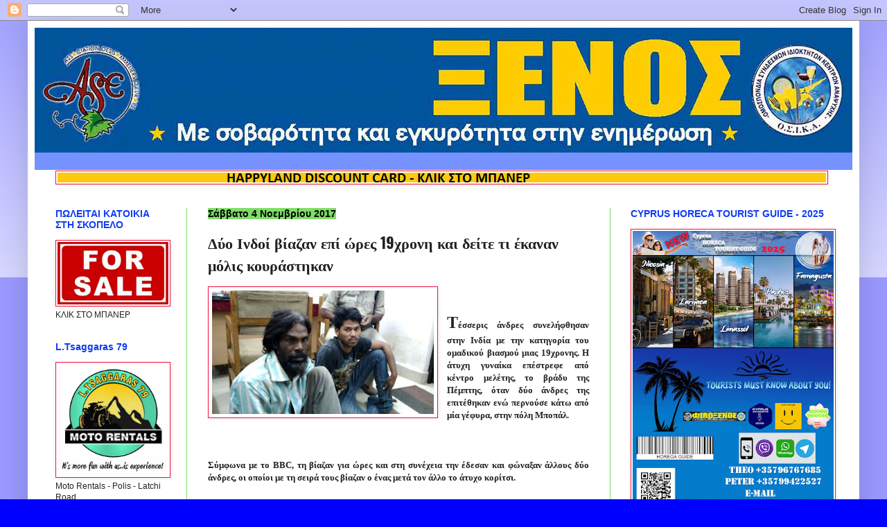

--- FILE ---
content_type: text/html; charset=UTF-8
request_url: https://filoksenos.blogspot.com/2017/11/19.html
body_size: 48484
content:
<!DOCTYPE html>
<html class='v2' dir='ltr' lang='el'>
<head>
<link href='https://www.blogger.com/static/v1/widgets/335934321-css_bundle_v2.css' rel='stylesheet' type='text/css'/>
<meta content='width=1100' name='viewport'/>
<meta content='text/html; charset=UTF-8' http-equiv='Content-Type'/>
<meta content='blogger' name='generator'/>
<link href='https://filoksenos.blogspot.com/favicon.ico' rel='icon' type='image/x-icon'/>
<link href='https://filoksenos.blogspot.com/2017/11/19.html' rel='canonical'/>
<link rel="alternate" type="application/atom+xml" title="ΦΙΛΟΞΕΝΟΣ - Atom" href="https://filoksenos.blogspot.com/feeds/posts/default" />
<link rel="alternate" type="application/rss+xml" title="ΦΙΛΟΞΕΝΟΣ - RSS" href="https://filoksenos.blogspot.com/feeds/posts/default?alt=rss" />
<link rel="service.post" type="application/atom+xml" title="ΦΙΛΟΞΕΝΟΣ - Atom" href="https://www.blogger.com/feeds/862680698397255099/posts/default" />

<link rel="alternate" type="application/atom+xml" title="ΦΙΛΟΞΕΝΟΣ - Atom" href="https://filoksenos.blogspot.com/feeds/3996201174207428925/comments/default" />
<!--Can't find substitution for tag [blog.ieCssRetrofitLinks]-->
<link href='https://blogger.googleusercontent.com/img/b/R29vZ2xl/AVvXsEjmU7d0uN87LAL3W5DvxkaSsZBRsXWOnnU2xoojeGvPhOZah8GEKE_eLaLO9aIjJl8rQEnpEMLrV5rbAaVES9XXUAnMHb_h240uGaHosb9FSKiqL504p0i4w7YIdnZbU3u_dk4wkBG6oi4/s320/ImageHandler.jpg' rel='image_src'/>
<meta content='https://filoksenos.blogspot.com/2017/11/19.html' property='og:url'/>
<meta content='Δύο Ινδοί βίαζαν επί ώρες 19χρονη και δείτε τι έκαναν μόλις κουράστηκαν' property='og:title'/>
<meta content='       Τ έσσερις άνδρες συνελήφθησαν στην Ινδία με την κατηγορία του ομαδικού βιασμού μιας 19χρονης. Η άτυχη γυναίκα επέστρεφε από κέντρο με...' property='og:description'/>
<meta content='https://blogger.googleusercontent.com/img/b/R29vZ2xl/AVvXsEjmU7d0uN87LAL3W5DvxkaSsZBRsXWOnnU2xoojeGvPhOZah8GEKE_eLaLO9aIjJl8rQEnpEMLrV5rbAaVES9XXUAnMHb_h240uGaHosb9FSKiqL504p0i4w7YIdnZbU3u_dk4wkBG6oi4/w1200-h630-p-k-no-nu/ImageHandler.jpg' property='og:image'/>
<title>ΦΙΛΟΞΕΝΟΣ: Δύο Ινδοί βίαζαν επί ώρες 19χρονη και δείτε τι έκαναν μόλις κουράστηκαν</title>
<style type='text/css'>@font-face{font-family:'Oswald';font-style:normal;font-weight:700;font-display:swap;src:url(//fonts.gstatic.com/s/oswald/v57/TK3_WkUHHAIjg75cFRf3bXL8LICs1xZosUtiZSSUhiCXABTV.woff2)format('woff2');unicode-range:U+0460-052F,U+1C80-1C8A,U+20B4,U+2DE0-2DFF,U+A640-A69F,U+FE2E-FE2F;}@font-face{font-family:'Oswald';font-style:normal;font-weight:700;font-display:swap;src:url(//fonts.gstatic.com/s/oswald/v57/TK3_WkUHHAIjg75cFRf3bXL8LICs1xZosUJiZSSUhiCXABTV.woff2)format('woff2');unicode-range:U+0301,U+0400-045F,U+0490-0491,U+04B0-04B1,U+2116;}@font-face{font-family:'Oswald';font-style:normal;font-weight:700;font-display:swap;src:url(//fonts.gstatic.com/s/oswald/v57/TK3_WkUHHAIjg75cFRf3bXL8LICs1xZosUliZSSUhiCXABTV.woff2)format('woff2');unicode-range:U+0102-0103,U+0110-0111,U+0128-0129,U+0168-0169,U+01A0-01A1,U+01AF-01B0,U+0300-0301,U+0303-0304,U+0308-0309,U+0323,U+0329,U+1EA0-1EF9,U+20AB;}@font-face{font-family:'Oswald';font-style:normal;font-weight:700;font-display:swap;src:url(//fonts.gstatic.com/s/oswald/v57/TK3_WkUHHAIjg75cFRf3bXL8LICs1xZosUhiZSSUhiCXABTV.woff2)format('woff2');unicode-range:U+0100-02BA,U+02BD-02C5,U+02C7-02CC,U+02CE-02D7,U+02DD-02FF,U+0304,U+0308,U+0329,U+1D00-1DBF,U+1E00-1E9F,U+1EF2-1EFF,U+2020,U+20A0-20AB,U+20AD-20C0,U+2113,U+2C60-2C7F,U+A720-A7FF;}@font-face{font-family:'Oswald';font-style:normal;font-weight:700;font-display:swap;src:url(//fonts.gstatic.com/s/oswald/v57/TK3_WkUHHAIjg75cFRf3bXL8LICs1xZosUZiZSSUhiCXAA.woff2)format('woff2');unicode-range:U+0000-00FF,U+0131,U+0152-0153,U+02BB-02BC,U+02C6,U+02DA,U+02DC,U+0304,U+0308,U+0329,U+2000-206F,U+20AC,U+2122,U+2191,U+2193,U+2212,U+2215,U+FEFF,U+FFFD;}</style>
<style id='page-skin-1' type='text/css'><!--
/*
-----------------------------------------------
Blogger Template Style
Name:     Simple
Designer: Blogger
URL:      www.blogger.com
----------------------------------------------- */
/* Content
----------------------------------------------- */
body {
font: normal normal 12px Arial, Tahoma, Helvetica, FreeSans, sans-serif;
color: #222222;
background: #0000ff none repeat scroll top left;
padding: 0 40px 40px 40px;
}
html body .region-inner {
min-width: 0;
max-width: 100%;
width: auto;
}
h2 {
font-size: 22px;
}
a:link {
text-decoration:none;
color: #0000ff;
}
a:visited {
text-decoration:none;
color: #0000ff;
}
a:hover {
text-decoration:underline;
color: #3243ff;
}
.body-fauxcolumn-outer .fauxcolumn-inner {
background: transparent url(https://resources.blogblog.com/blogblog/data/1kt/simple/body_gradient_tile_light.png) repeat scroll top left;
_background-image: none;
}
.body-fauxcolumn-outer .cap-top {
position: absolute;
z-index: 1;
height: 400px;
width: 100%;
}
.body-fauxcolumn-outer .cap-top .cap-left {
width: 100%;
background: transparent url(https://resources.blogblog.com/blogblog/data/1kt/simple/gradients_light.png) repeat-x scroll top left;
_background-image: none;
}
.content-outer {
-moz-box-shadow: 0 0 40px rgba(0, 0, 0, .15);
-webkit-box-shadow: 0 0 5px rgba(0, 0, 0, .15);
-goog-ms-box-shadow: 0 0 10px #333333;
box-shadow: 0 0 40px rgba(0, 0, 0, .15);
margin-bottom: 1px;
}
.content-inner {
padding: 10px 10px;
}
.content-inner {
background-color: #ffffff;
}
/* Header
----------------------------------------------- */
.header-outer {
background: #7592ff none repeat-x scroll 0 -400px;
_background-image: none;
}
.Header h1 {
font: normal bold 42px Georgia, Utopia, 'Palatino Linotype', Palatino, serif;
color: #3254bb;
text-shadow: -1px -1px 1px rgba(0, 0, 0, .2);
}
.Header h1 a {
color: #3254bb;
}
.Header .description {
font-size: 140%;
color: #777777;
}
.header-inner .Header .titlewrapper {
padding: 22px 30px;
}
.header-inner .Header .descriptionwrapper {
padding: 0 30px;
}
/* Tabs
----------------------------------------------- */
.tabs-inner .section:first-child {
border-top: 1px solid #ffffff;
}
.tabs-inner .section:first-child ul {
margin-top: -1px;
border-top: 1px solid #ffffff;
border-left: 0 solid #ffffff;
border-right: 0 solid #ffffff;
}
.tabs-inner .widget ul {
background: #7edd66 url(https://resources.blogblog.com/blogblog/data/1kt/simple/gradients_light.png) repeat-x scroll 0 -800px;
_background-image: none;
border-bottom: 1px solid #ffffff;
margin-top: 0;
margin-left: -30px;
margin-right: -30px;
}
.tabs-inner .widget li a {
display: inline-block;
padding: .6em 1em;
font: normal bold 12px Verdana, Geneva, sans-serif;
color: #f2123e;
border-left: 1px solid #ffffff;
border-right: 1px solid #ffffff;
}
.tabs-inner .widget li:first-child a {
border-left: none;
}
.tabs-inner .widget li.selected a, .tabs-inner .widget li a:hover {
color: #000000;
background-color: #eeeeee;
text-decoration: none;
}
/* Columns
----------------------------------------------- */
.main-outer {
border-top: 0 solid #7edd66;
}
.fauxcolumn-left-outer .fauxcolumn-inner {
border-right: 1px solid #7edd66;
}
.fauxcolumn-right-outer .fauxcolumn-inner {
border-left: 1px solid #7edd66;
}
/* Headings
----------------------------------------------- */
div.widget > h2,
div.widget h2.title {
margin: 0 0 1em 0;
font: normal bold 14px Arial, Tahoma, Helvetica, FreeSans, sans-serif;
color: #113df2;
}
/* Widgets
----------------------------------------------- */
.widget .zippy {
color: #222222;
text-shadow: 2px 2px 1px rgba(0, 0, 0, .1);
}
.widget .popular-posts ul {
list-style: none;
}
/* Posts
----------------------------------------------- */
h2.date-header {
font: normal bold 14px Arial, Tahoma, Helvetica, FreeSans, sans-serif;
}
.date-header span {
background-color: #7edd66;
color: #000000;
padding: inherit;
letter-spacing: inherit;
margin: inherit;
}
.main-inner {
padding-top: 30px;
padding-bottom: 30px;
}
.main-inner .column-center-inner {
padding: 0 15px;
}
.main-inner .column-center-inner .section {
margin: 0 15px;
}
.post {
margin: 0 0 25px 0;
}
h3.post-title, .comments h4 {
font: normal bold 22px Oswald;
margin: .75em 0 0;
}
.post-body {
font-size: 110%;
line-height: 1.4;
position: relative;
}
.post-body img, .post-body .tr-caption-container, .Profile img, .Image img,
.BlogList .item-thumbnail img {
padding: 2px;
background: #ffffff;
border: 1px solid #f2123e;
-moz-box-shadow: 1px 1px 5px rgba(0, 0, 0, .1);
-webkit-box-shadow: 1px 1px 5px rgba(0, 0, 0, .1);
box-shadow: 1px 1px 5px rgba(0, 0, 0, .1);
}
.post-body img, .post-body .tr-caption-container {
padding: 5px;
}
.post-body .tr-caption-container {
color: #222222;
}
.post-body .tr-caption-container img {
padding: 0;
background: transparent;
border: none;
-moz-box-shadow: 0 0 0 rgba(0, 0, 0, .1);
-webkit-box-shadow: 0 0 0 rgba(0, 0, 0, .1);
box-shadow: 0 0 0 rgba(0, 0, 0, .1);
}
.post-header {
margin: 0 0 1.5em;
line-height: 1.6;
font-size: 90%;
}
.post-footer {
margin: 20px -2px 0;
padding: 5px 10px;
color: #000000;
background-color: #cccccc;
border-bottom: 1px solid #eeeeee;
line-height: 1.6;
font-size: 90%;
}
#comments .comment-author {
padding-top: 1.5em;
border-top: 1px solid #7edd66;
background-position: 0 1.5em;
}
#comments .comment-author:first-child {
padding-top: 0;
border-top: none;
}
.avatar-image-container {
margin: .2em 0 0;
}
#comments .avatar-image-container img {
border: 1px solid #f2123e;
}
/* Comments
----------------------------------------------- */
.comments .comments-content .icon.blog-author {
background-repeat: no-repeat;
background-image: url([data-uri]);
}
.comments .comments-content .loadmore a {
border-top: 1px solid #222222;
border-bottom: 1px solid #222222;
}
.comments .comment-thread.inline-thread {
background-color: #cccccc;
}
.comments .continue {
border-top: 2px solid #222222;
}
/* Accents
---------------------------------------------- */
.section-columns td.columns-cell {
border-left: 1px solid #7edd66;
}
.blog-pager {
background: transparent none no-repeat scroll top center;
}
.blog-pager-older-link, .home-link,
.blog-pager-newer-link {
background-color: #ffffff;
padding: 5px;
}
.footer-outer {
border-top: 0 dashed #bbbbbb;
}
/* Mobile
----------------------------------------------- */
body.mobile  {
background-size: auto;
}
.mobile .body-fauxcolumn-outer {
background: transparent none repeat scroll top left;
}
.mobile .body-fauxcolumn-outer .cap-top {
background-size: 100% auto;
}
.mobile .content-outer {
-webkit-box-shadow: 0 0 3px rgba(0, 0, 0, .15);
box-shadow: 0 0 3px rgba(0, 0, 0, .15);
}
.mobile .tabs-inner .widget ul {
margin-left: 0;
margin-right: 0;
}
.mobile .post {
margin: 0;
}
.mobile .main-inner .column-center-inner .section {
margin: 0;
}
.mobile .date-header span {
padding: 0.1em 10px;
margin: 0 -10px;
}
.mobile h3.post-title {
margin: 0;
}
.mobile .blog-pager {
background: transparent none no-repeat scroll top center;
}
.mobile .footer-outer {
border-top: none;
}
.mobile .main-inner, .mobile .footer-inner {
background-color: #ffffff;
}
.mobile-index-contents {
color: #222222;
}
.mobile-link-button {
background-color: #0000ff;
}
.mobile-link-button a:link, .mobile-link-button a:visited {
color: #ffffff;
}
.mobile .tabs-inner .section:first-child {
border-top: none;
}
.mobile .tabs-inner .PageList .widget-content {
background-color: #eeeeee;
color: #000000;
border-top: 1px solid #ffffff;
border-bottom: 1px solid #ffffff;
}
.mobile .tabs-inner .PageList .widget-content .pagelist-arrow {
border-left: 1px solid #ffffff;
}

--></style>
<style id='template-skin-1' type='text/css'><!--
body {
min-width: 1200px;
}
.content-outer, .content-fauxcolumn-outer, .region-inner {
min-width: 1200px;
max-width: 1200px;
_width: 1200px;
}
.main-inner .columns {
padding-left: 220px;
padding-right: 350px;
}
.main-inner .fauxcolumn-center-outer {
left: 220px;
right: 350px;
/* IE6 does not respect left and right together */
_width: expression(this.parentNode.offsetWidth -
parseInt("220px") -
parseInt("350px") + 'px');
}
.main-inner .fauxcolumn-left-outer {
width: 220px;
}
.main-inner .fauxcolumn-right-outer {
width: 350px;
}
.main-inner .column-left-outer {
width: 220px;
right: 100%;
margin-left: -220px;
}
.main-inner .column-right-outer {
width: 350px;
margin-right: -350px;
}
#layout {
min-width: 0;
}
#layout .content-outer {
min-width: 0;
width: 800px;
}
#layout .region-inner {
min-width: 0;
width: auto;
}
body#layout div.add_widget {
padding: 8px;
}
body#layout div.add_widget a {
margin-left: 32px;
}
--></style>
<link href='https://www.blogger.com/dyn-css/authorization.css?targetBlogID=862680698397255099&amp;zx=979697a4-091c-46e1-9ddd-8c4cacefa722' media='none' onload='if(media!=&#39;all&#39;)media=&#39;all&#39;' rel='stylesheet'/><noscript><link href='https://www.blogger.com/dyn-css/authorization.css?targetBlogID=862680698397255099&amp;zx=979697a4-091c-46e1-9ddd-8c4cacefa722' rel='stylesheet'/></noscript>
<meta name='google-adsense-platform-account' content='ca-host-pub-1556223355139109'/>
<meta name='google-adsense-platform-domain' content='blogspot.com'/>

<!-- data-ad-client=ca-pub-5531758898255147 -->

</head>
<body class='loading variant-pale'>
<div class='navbar section' id='navbar' name='Navbar'><div class='widget Navbar' data-version='1' id='Navbar1'><script type="text/javascript">
    function setAttributeOnload(object, attribute, val) {
      if(window.addEventListener) {
        window.addEventListener('load',
          function(){ object[attribute] = val; }, false);
      } else {
        window.attachEvent('onload', function(){ object[attribute] = val; });
      }
    }
  </script>
<div id="navbar-iframe-container"></div>
<script type="text/javascript" src="https://apis.google.com/js/platform.js"></script>
<script type="text/javascript">
      gapi.load("gapi.iframes:gapi.iframes.style.bubble", function() {
        if (gapi.iframes && gapi.iframes.getContext) {
          gapi.iframes.getContext().openChild({
              url: 'https://www.blogger.com/navbar/862680698397255099?po\x3d3996201174207428925\x26origin\x3dhttps://filoksenos.blogspot.com',
              where: document.getElementById("navbar-iframe-container"),
              id: "navbar-iframe"
          });
        }
      });
    </script><script type="text/javascript">
(function() {
var script = document.createElement('script');
script.type = 'text/javascript';
script.src = '//pagead2.googlesyndication.com/pagead/js/google_top_exp.js';
var head = document.getElementsByTagName('head')[0];
if (head) {
head.appendChild(script);
}})();
</script>
</div></div>
<div class='body-fauxcolumns'>
<div class='fauxcolumn-outer body-fauxcolumn-outer'>
<div class='cap-top'>
<div class='cap-left'></div>
<div class='cap-right'></div>
</div>
<div class='fauxborder-left'>
<div class='fauxborder-right'></div>
<div class='fauxcolumn-inner'>
</div>
</div>
<div class='cap-bottom'>
<div class='cap-left'></div>
<div class='cap-right'></div>
</div>
</div>
</div>
<div class='content'>
<div class='content-fauxcolumns'>
<div class='fauxcolumn-outer content-fauxcolumn-outer'>
<div class='cap-top'>
<div class='cap-left'></div>
<div class='cap-right'></div>
</div>
<div class='fauxborder-left'>
<div class='fauxborder-right'></div>
<div class='fauxcolumn-inner'>
</div>
</div>
<div class='cap-bottom'>
<div class='cap-left'></div>
<div class='cap-right'></div>
</div>
</div>
</div>
<div class='content-outer'>
<div class='content-cap-top cap-top'>
<div class='cap-left'></div>
<div class='cap-right'></div>
</div>
<div class='fauxborder-left content-fauxborder-left'>
<div class='fauxborder-right content-fauxborder-right'></div>
<div class='content-inner'>
<header>
<div class='header-outer'>
<div class='header-cap-top cap-top'>
<div class='cap-left'></div>
<div class='cap-right'></div>
</div>
<div class='fauxborder-left header-fauxborder-left'>
<div class='fauxborder-right header-fauxborder-right'></div>
<div class='region-inner header-inner'>
<div class='header section' id='header' name='Κεφαλίδα'><div class='widget Header' data-version='1' id='Header1'>
<div id='header-inner'>
<a href='https://filoksenos.blogspot.com/' style='display: block'>
<img alt='ΦΙΛΟΞΕΝΟΣ' height='180px; ' id='Header1_headerimg' src='https://blogger.googleusercontent.com/img/a/AVvXsEhj4pDsnnUd7UAw4D9SL3WMljmdu-ioqSSbZsxZR0iOJGE-RFMLYBbkRUCR12blcy_EJLqZ0tt3saDQqbo3L89weovVNbsD0Kk_HbFzNt_Lskg0kqsSlGOT0lUkFjcvW8SmqkY_bjltxNRVwoUSi0spjuKlZaONIBUyhR8SnPZBI9jC9d20HoGJgSZN=s1180' style='display: block' width='1180px; '/>
</a>
<div class='descriptionwrapper'>
<p class='description'><span>
</span></p>
</div>
</div>
</div></div>
</div>
</div>
<div class='header-cap-bottom cap-bottom'>
<div class='cap-left'></div>
<div class='cap-right'></div>
</div>
</div>
</header>
<div class='tabs-outer'>
<div class='tabs-cap-top cap-top'>
<div class='cap-left'></div>
<div class='cap-right'></div>
</div>
<div class='fauxborder-left tabs-fauxborder-left'>
<div class='fauxborder-right tabs-fauxborder-right'></div>
<div class='region-inner tabs-inner'>
<div class='tabs section' id='crosscol' name='Σε όλες τις στήλες'><div class='widget Image' data-version='1' id='Image113'>
<div class='widget-content'>
<a href='http://www.happylanddiscountcard.com/'>
<img alt='' height='14' id='Image113_img' src='https://blogger.googleusercontent.com/img/b/R29vZ2xl/AVvXsEhGWebOCTbkLo0Pa3GbtRXjCYA0VD8Q-umM8jbOOcAZQ-afmxgrznfkU7H9C4XNIb3IR7v26tBLm2gl5fhPkL8Cz3HO29vJ-imtGozvKsmSTiMXVff-1BV-v6DnUaKqaRoLrcGlhN3460g/s1600/%25CE%25A6%25CE%2593%25CE%2597%25CE%2594%25CE%25A3%25CE%2593%25CE%2597%25CE%25A3%25CE%2594+%25281%2529.png' width='1109'/>
</a>
<br/>
</div>
<div class='clear'></div>
</div></div>
<div class='tabs no-items section' id='crosscol-overflow' name='Cross-Column 2'></div>
</div>
</div>
<div class='tabs-cap-bottom cap-bottom'>
<div class='cap-left'></div>
<div class='cap-right'></div>
</div>
</div>
<div class='main-outer'>
<div class='main-cap-top cap-top'>
<div class='cap-left'></div>
<div class='cap-right'></div>
</div>
<div class='fauxborder-left main-fauxborder-left'>
<div class='fauxborder-right main-fauxborder-right'></div>
<div class='region-inner main-inner'>
<div class='columns fauxcolumns'>
<div class='fauxcolumn-outer fauxcolumn-center-outer'>
<div class='cap-top'>
<div class='cap-left'></div>
<div class='cap-right'></div>
</div>
<div class='fauxborder-left'>
<div class='fauxborder-right'></div>
<div class='fauxcolumn-inner'>
</div>
</div>
<div class='cap-bottom'>
<div class='cap-left'></div>
<div class='cap-right'></div>
</div>
</div>
<div class='fauxcolumn-outer fauxcolumn-left-outer'>
<div class='cap-top'>
<div class='cap-left'></div>
<div class='cap-right'></div>
</div>
<div class='fauxborder-left'>
<div class='fauxborder-right'></div>
<div class='fauxcolumn-inner'>
</div>
</div>
<div class='cap-bottom'>
<div class='cap-left'></div>
<div class='cap-right'></div>
</div>
</div>
<div class='fauxcolumn-outer fauxcolumn-right-outer'>
<div class='cap-top'>
<div class='cap-left'></div>
<div class='cap-right'></div>
</div>
<div class='fauxborder-left'>
<div class='fauxborder-right'></div>
<div class='fauxcolumn-inner'>
</div>
</div>
<div class='cap-bottom'>
<div class='cap-left'></div>
<div class='cap-right'></div>
</div>
</div>
<!-- corrects IE6 width calculation -->
<div class='columns-inner'>
<div class='column-center-outer'>
<div class='column-center-inner'>
<div class='main section' id='main' name='Κύριος'><div class='widget Blog' data-version='1' id='Blog1'>
<div class='blog-posts hfeed'>

          <div class="date-outer">
        
<h2 class='date-header'><span>Σάββατο 4 Νοεμβρίου 2017</span></h2>

          <div class="date-posts">
        
<div class='post-outer'>
<div class='post hentry uncustomized-post-template' itemprop='blogPost' itemscope='itemscope' itemtype='http://schema.org/BlogPosting'>
<meta content='https://blogger.googleusercontent.com/img/b/R29vZ2xl/AVvXsEjmU7d0uN87LAL3W5DvxkaSsZBRsXWOnnU2xoojeGvPhOZah8GEKE_eLaLO9aIjJl8rQEnpEMLrV5rbAaVES9XXUAnMHb_h240uGaHosb9FSKiqL504p0i4w7YIdnZbU3u_dk4wkBG6oi4/s320/ImageHandler.jpg' itemprop='image_url'/>
<meta content='862680698397255099' itemprop='blogId'/>
<meta content='3996201174207428925' itemprop='postId'/>
<a name='3996201174207428925'></a>
<h3 class='post-title entry-title' itemprop='name'>
Δύο Ινδοί βίαζαν επί ώρες 19χρονη και δείτε τι έκαναν μόλις κουράστηκαν
</h3>
<div class='post-header'>
<div class='post-header-line-1'></div>
</div>
<div class='post-body entry-content' id='post-body-3996201174207428925' itemprop='description articleBody'>
<div dir="ltr" style="text-align: left;" trbidi="on">
<div class="separator" style="clear: both; text-align: center;">
<a href="https://blogger.googleusercontent.com/img/b/R29vZ2xl/AVvXsEjmU7d0uN87LAL3W5DvxkaSsZBRsXWOnnU2xoojeGvPhOZah8GEKE_eLaLO9aIjJl8rQEnpEMLrV5rbAaVES9XXUAnMHb_h240uGaHosb9FSKiqL504p0i4w7YIdnZbU3u_dk4wkBG6oi4/s1600/ImageHandler.jpg" imageanchor="1" style="clear: left; float: left; margin-bottom: 1em; margin-right: 1em;"><img border="0" data-original-height="457" data-original-width="820" height="178" src="https://blogger.googleusercontent.com/img/b/R29vZ2xl/AVvXsEjmU7d0uN87LAL3W5DvxkaSsZBRsXWOnnU2xoojeGvPhOZah8GEKE_eLaLO9aIjJl8rQEnpEMLrV5rbAaVES9XXUAnMHb_h240uGaHosb9FSKiqL504p0i4w7YIdnZbU3u_dk4wkBG6oi4/s320/ImageHandler.jpg" width="320" /></a></div>
<div style="text-align: justify;">
<span style="background-color: white;"><b><span style="font-family: Georgia, Times New Roman, serif;"><br /></span></b></span></div>
<br />
<div style="text-align: justify;">
<span style="background-color: white;"><b><span style="font-family: Georgia, Times New Roman, serif;"><span style="font-size: x-large;">Τ</span>έσσερις άνδρες συνελήφθησαν στην Ινδία με την κατηγορία του ομαδικού βιασμού μιας 19χρονης. Η άτυχη γυναίκα επέστρεφε από κέντρο μελέτης, το βράδυ της Πέμπτης, όταν δύο άνδρες της επιτέθηκαν ενώ περνούσε κάτω από μία γέφυρα, στην πόλη Μποπάλ.</span></b></span></div>
<span style="background-color: white;"><b><span style="font-family: Georgia, Times New Roman, serif;"><a name="more"></a></span></b></span><div style="text-align: justify;">
<span style="background-color: white;"><b><span style="font-family: Georgia, Times New Roman, serif;"><br /></span></b></span></div>
<div style="text-align: justify;">
<span style="background-color: white;"><b><span style="font-family: Georgia, Times New Roman, serif;"><br /></span></b></span></div>
<div style="text-align: justify;">
<span style="background-color: white;"><b><span style="font-family: Georgia, Times New Roman, serif;"><br /></span></b></span></div>
<div style="text-align: justify;">
<span style="background-color: white;"><b><span style="font-family: Georgia, Times New Roman, serif;">Σύμφωνα με το BBC, τη βίαζαν για ώρες και στη συνέχεια την έδεσαν και φώναξαν άλλους δύο άνδρες, οι οποίοι με τη σειρά τους βίαζαν ο ένας μετά τον άλλο το άτυχο κορίτσι.</span></b></span></div>
<div style="text-align: justify;">
<span style="background-color: white;"><b><span style="font-family: Georgia, Times New Roman, serif;"><br /></span></b></span></div>
<br />
<div id="reminread" style="margin: 20px auto;">
</div>
<br />
<div style="text-align: justify;">
<span style="background-color: white;"><b><span style="font-family: Georgia, Times New Roman, serif;">Οι γονείς της, που είναι αστυνομικοί, έπιασαν δύο από τους υπόπτους αν και αρχικά τουλάχιστον δύο αστυνομικά τμήματα αρνήθηκαν να δεχθούν και να καταγράψουν την καταγγελία για βιασμό. Όπως είπαν σε τοπική εφημερίδα, ένας αστυνομικός τους είπε πως η κοπέλα &#171;επινοούσε μια κινηματογραφική ιστορία&#187;.&nbsp;</span></b></span></div>
<div style="text-align: justify;">
<span style="background-color: white;"><b><span style="font-family: Georgia, Times New Roman, serif;">&#171;Επιστρέφοντας από τον σιδηροδρομικό σταθμό, η κόρη μου είδε δύο από τους βιαστές της μπροστά από ένα κτίριο, περίπου 500 μέτρα από το σημείο όπου βιάστηκε. Πιάσαμε και παραδώσαμε το δίδυμο στην αστυνομία&#187; αφηγήθηκε η μητέρα της 19χρονης.</span></b></span></div>
<div style="text-align: justify;">
<span style="background-color: white;"><b><span style="font-family: Georgia, Times New Roman, serif;"><br /></span></b></span></div>
<div style="text-align: justify;">
<span style="background-color: white;"><b><span style="font-family: Georgia, Times New Roman, serif;">&#171;Είναι από τα χειρότερα πράγματα που έχουν συμβεί στη ζωή μου. Αν εγώ, που είμαι αστυνομικός, αντιμετωπίζω τόσα προβλήματα προσπαθώντας να υποβάλλω την καταγγελία της κόρης μου για ομαδικό βιασμό, δεν μπορώ ούτε να φανταστώ τι περνά ένας απλός πολίτης&#187; πρόσθεσε.</span></b></span></div>
<div style="text-align: justify;">
<span style="background-color: white;"><b><span style="font-family: Georgia, Times New Roman, serif;"><br /></span></b></span></div>
<div style="text-align: justify;">
<span style="background-color: white;"><b><span style="font-family: Georgia, Times New Roman, serif;">Δύο αστυνομικοί απολύθηκαν επειδή αρνήθηκαν να καταγράψουν την καταγγελία.</span></b></span></div>
<div style="text-align: justify;">
<span style="background-color: white;"><b><span style="font-family: Georgia, Times New Roman, serif;"><br /></span></b></span></div>
<div style="text-align: justify;">
<span style="background-color: white;"><b><span style="font-family: Georgia, Times New Roman, serif;">Ο πατέρας της κοπέλας δήλωσε σοκαρισμένος που οι αλλεπάλληλοι βιασμοί έγιναν σε απόσταση μόλις 500 μέτρων από έναν πολυσύχναστο σιδηροδρομικό σταθμό.</span></b></span></div>
<div style="text-align: justify;">
<span style="background-color: white;"><b><span style="font-family: Georgia, Times New Roman, serif;"><br /></span></b></span></div>
<div style="text-align: justify;">
<span style="background-color: white;"><b><span style="font-family: Georgia, Times New Roman, serif;">Το απίστευτο είναι ότι ένας εξ αυτών, μόλις είχε βγει από τη φυλακή, στην οποία είχε μπει για το φόνο της κόρης το</span></b></span><span style="background-color: #f2f2f2; color: #454648; font-family: Medium, serif; font-size: 18.005px;">υ!</span></div>
<br />
<span style="background-color: #f2f2f2; color: #454648; font-family: Medium, serif; font-size: 18.005px;"><br /></span>
<span style="background-color: #f2f2f2; color: #454648; font-family: Medium, serif;"><span style="font-size: x-small;"><a href="https://www.blogger.com/goog_1365668903"><br /></a></span></span>
<span style="background-color: #f2f2f2;"><span style="color: #454648; font-family: Medium, serif; font-size: x-small;"><a href="http://www.protothema.gr/world/article/728177/friki-duo-indoi-viazan-epi-ores-19hroni-ki-otan-kourastikan-fonaxan-allous-duo-na-sunehisoun/">http://www.protothema.gr/world/article/728177/friki-duo-indoi-viazan-epi-ores-19hroni-ki-otan-kourastikan-fonaxan-allous-duo-na-sunehisoun/</a></span></span></div>
<div style='clear: both;'></div>
</div>
<div class='post-footer'>
<div class='post-footer-line post-footer-line-1'>
<span class='post-author vcard'>
Αναρτήθηκε από
<span class='fn' itemprop='author' itemscope='itemscope' itemtype='http://schema.org/Person'>
<meta content='https://www.blogger.com/profile/14492353910677726209' itemprop='url'/>
<a class='g-profile' href='https://www.blogger.com/profile/14492353910677726209' rel='author' title='author profile'>
<span itemprop='name'>ΦΙΛΟΞΕΝΟΣ</span>
</a>
</span>
</span>
<span class='post-timestamp'>
στις
<meta content='https://filoksenos.blogspot.com/2017/11/19.html' itemprop='url'/>
<a class='timestamp-link' href='https://filoksenos.blogspot.com/2017/11/19.html' rel='bookmark' title='permanent link'><abbr class='published' itemprop='datePublished' title='2017-11-04T13:51:00+02:00'>1:51&#8239;μ.μ.</abbr></a>
</span>
<span class='post-comment-link'>
</span>
<span class='post-icons'>
<span class='item-action'>
<a href='https://www.blogger.com/email-post/862680698397255099/3996201174207428925' title='Αποστολή ανάρτησης'>
<img alt='' class='icon-action' height='13' src='https://resources.blogblog.com/img/icon18_email.gif' width='18'/>
</a>
</span>
<span class='item-control blog-admin pid-1796511845'>
<a href='https://www.blogger.com/post-edit.g?blogID=862680698397255099&postID=3996201174207428925&from=pencil' title='Επεξεργασία ανάρτησης'>
<img alt='' class='icon-action' height='18' src='https://resources.blogblog.com/img/icon18_edit_allbkg.gif' width='18'/>
</a>
</span>
</span>
<div class='post-share-buttons goog-inline-block'>
<a class='goog-inline-block share-button sb-email' href='https://www.blogger.com/share-post.g?blogID=862680698397255099&postID=3996201174207428925&target=email' target='_blank' title='Αποστολή με μήνυμα ηλεκτρονικού ταχυδρομείου
'><span class='share-button-link-text'>Αποστολή με μήνυμα ηλεκτρονικού ταχυδρομείου
</span></a><a class='goog-inline-block share-button sb-blog' href='https://www.blogger.com/share-post.g?blogID=862680698397255099&postID=3996201174207428925&target=blog' onclick='window.open(this.href, "_blank", "height=270,width=475"); return false;' target='_blank' title='BlogThis!'><span class='share-button-link-text'>BlogThis!</span></a><a class='goog-inline-block share-button sb-twitter' href='https://www.blogger.com/share-post.g?blogID=862680698397255099&postID=3996201174207428925&target=twitter' target='_blank' title='Κοινοποίηση στο X'><span class='share-button-link-text'>Κοινοποίηση στο X</span></a><a class='goog-inline-block share-button sb-facebook' href='https://www.blogger.com/share-post.g?blogID=862680698397255099&postID=3996201174207428925&target=facebook' onclick='window.open(this.href, "_blank", "height=430,width=640"); return false;' target='_blank' title='Μοιραστείτε το στο Facebook'><span class='share-button-link-text'>Μοιραστείτε το στο Facebook</span></a><a class='goog-inline-block share-button sb-pinterest' href='https://www.blogger.com/share-post.g?blogID=862680698397255099&postID=3996201174207428925&target=pinterest' target='_blank' title='Κοινοποίηση στο Pinterest'><span class='share-button-link-text'>Κοινοποίηση στο Pinterest</span></a>
</div>
</div>
<div class='post-footer-line post-footer-line-2'>
<span class='post-labels'>
Ετικέτες
<a href='https://filoksenos.blogspot.com/search/label/%CE%B4%CE%B9%CE%B5%CE%B8%CE%BD%CE%B7' rel='tag'>διεθνη</a>
</span>
</div>
<div class='post-footer-line post-footer-line-3'>
<span class='post-location'>
</span>
</div>
</div>
</div>
<div class='comments' id='comments'>
<a name='comments'></a>
</div>
</div>

        </div></div>
      
</div>
<div class='blog-pager' id='blog-pager'>
<span id='blog-pager-newer-link'>
<a class='blog-pager-newer-link' href='https://filoksenos.blogspot.com/2017/11/blog-post_68.html' id='Blog1_blog-pager-newer-link' title='Νεότερη ανάρτηση'>Νεότερη ανάρτηση</a>
</span>
<span id='blog-pager-older-link'>
<a class='blog-pager-older-link' href='https://filoksenos.blogspot.com/2017/11/fabulous-inox-fashion-show-by.html' id='Blog1_blog-pager-older-link' title='Παλαιότερη Ανάρτηση'>Παλαιότερη Ανάρτηση</a>
</span>
<a class='home-link' href='https://filoksenos.blogspot.com/'>Αρχική σελίδα</a>
</div>
<div class='clear'></div>
<div class='post-feeds'>
</div>
</div></div>
</div>
</div>
<div class='column-left-outer'>
<div class='column-left-inner'>
<aside>
<div class='sidebar section' id='sidebar-left-1'><div class='widget Image' data-version='1' id='Image1'>
<h2>ΠΩΛΕΙΤΑΙ ΚΑΤΟΙΚΙΑ ΣΤΗ ΣΚΟΠΕΛΟ</h2>
<div class='widget-content'>
<a href='https://filoksenos.blogspot.com/2020/06/450.html'>
<img alt='ΠΩΛΕΙΤΑΙ ΚΑΤΟΙΚΙΑ ΣΤΗ ΣΚΟΠΕΛΟ' height='90' id='Image1_img' src='https://blogger.googleusercontent.com/img/b/R29vZ2xl/AVvXsEhpiUuOiUGyxNeTBxNJuJKO7IuyApG9897QrIwvbX7WsuSJXboc0WJdja452twLvXnZq1-YDEuxecq7XQpNHo6UQY9q0UcdeweV1Zt9MDNYU84qT6ylBl6K21PToMVOSpTDcmm54bJ7trI/s1600/unnamed.jpg' width='160'/>
</a>
<br/>
<span class='caption'>ΚΛΙΚ ΣΤΟ ΜΠΑΝΕΡ</span>
</div>
<div class='clear'></div>
</div><div class='widget Image' data-version='1' id='Image161'>
<h2>L.Tsaggaras 79</h2>
<div class='widget-content'>
<a href='https://www.facebook.com/LTsaggaras-79-Moto-Rentals-1898734397046642/'>
<img alt='L.Tsaggaras 79' height='161' id='Image161_img' src='https://blogger.googleusercontent.com/img/b/R29vZ2xl/AVvXsEhYG_RAzkzhWp2BIPgXd95aTjTqWWA6VFjvgNaCuIWH5NjLxjcI5n3-tz8yWMXA_po6KGybDk1TONxlV8ofgTmOlsCtBXLZCvIV0EPGuU3IAo80YxRmEwrx3xLpQMeLQqD-JjNiqAjxry8/s1600/logo1.jpg' width='160'/>
</a>
<br/>
<span class='caption'>Moto Rentals -  Polis - Latchi Road</span>
</div>
<div class='clear'></div>
</div><div class='widget Image' data-version='1' id='Image155'>
<h2>Η ΚΑΡΔΙΑ ΤΟΥ ΜΑΓΚΑ</h2>
<div class='widget-content'>
<a href='https://www.facebook.com/ikardiatoumagka'>
<img alt='Η ΚΑΡΔΙΑ ΤΟΥ ΜΑΓΚΑ' height='160' id='Image155_img' src='https://blogger.googleusercontent.com/img/b/R29vZ2xl/AVvXsEj-8N3iVQr_gNZViG4YtQzcGkehP85nZ3zFPjHW0jGI2nUct6Zls3nJczW-cVpqSaPuMPQppl_k0QgpR3bfWNhHuKj3AssXAPfimIEIFDQ3zU4oIqEbv6HsmlXqwu9Oj_fxBjYxNC0UoQY/s1600/91250198_691597318278293_6691445655736418304_o.jpg' width='160'/>
</a>
<br/>
<span class='caption'>ΜΟΥΣΙΚΟ ΟΙΝΟΜΑΓΕΙΡΕΙΟ - ΛΕΥΚΩΣΙΑ</span>
</div>
<div class='clear'></div>
</div><div class='widget Text' data-version='1' id='Text2'>
<h2 class='title'>ΠΑΦΟΣ</h2>
<div class='widget-content'>
<b><span style="color:#ff0000;">ΚΕΝΤΡΑ ΑΝΑΨΥΧΗΣ - ΕΣΤΙΑΤΟΡΙΑ, ΤΑΒΕΡΝΕΣ, ΚΑΦΕ</span></b>
</div>
<div class='clear'></div>
</div><div class='widget Image' data-version='1' id='Image120'>
<h2>RIGANATO GREEK GRILL</h2>
<div class='widget-content'>
<a href='https://www.facebook.com/RiganatoGrill/'>
<img alt='RIGANATO GREEK GRILL' height='162' id='Image120_img' src='https://blogger.googleusercontent.com/img/b/R29vZ2xl/AVvXsEgvgQPBs2HrsqnToqIwOLlMa8AP9Eu78UjpdhFKuTwDfi_IOne8VSIYf-PkvUg1vXJi3WoDzzkUVg6vuZiiTWLpadmnWB5XA33SJWNNUlFhz8G9mVR9f114YlI7ldnACe433Ux4pNyR0lE/s162/148649619_1363156917352183_6395799017931803424_n.jpg' width='160'/>
</a>
<br/>
<span class='caption'>ΠΑΝΩ ΠΑΦΟΣ</span>
</div>
<div class='clear'></div>
</div><div class='widget Image' data-version='1' id='Image130'>
<h2>BULLS &amp; BUNS - Πάφος</h2>
<div class='widget-content'>
<a href='https://www.facebook.com/BullsBuns-100856228778654'>
<img alt='BULLS &amp; BUNS - Πάφος' height='160' id='Image130_img' src='https://blogger.googleusercontent.com/img/b/R29vZ2xl/AVvXsEi2vMSIjw6A2jJ4a2pSBEXOvy3a15i5dJx2uJIxGHOl4R2futxRPCyHk1sDCCcpzAijGiZzgQctVOqfaP7wroGeloNpVh306m8YFdUg90AbGxm80O_eUpcA4sZq6uGzcqbPIGI92hIqVk4/s160/166235397_100856805445263_1384499950820539934_n.jpg' width='160'/>
</a>
<br/>
<span class='caption'>Serious about burgers </span>
</div>
<div class='clear'></div>
</div><div class='widget Image' data-version='1' id='Image106'>
<h2>Kingfisher Fish taverna</h2>
<div class='widget-content'>
<a href='https://www.facebook.com/kingfisher.taverna'>
<img alt='Kingfisher Fish taverna' height='113' id='Image106_img' src='https://blogger.googleusercontent.com/img/a/AVvXsEhJThHqlhC8UZwGp_aQZChFtaJG8YfInuWRikZHYWjmpM5uz3iO6uglaZxuHGCl4EkciAEBoUGRRqaH496pifd8WzXOnMYy6GgkOr00eXsEBg8it5RiUVvrrhoRAjUmcsJU2eQ-g-50kuEYMSNMgsAM63PveVnvJKiHCEYxX1kE5_R3WAFhTmZYn3fG=s160' width='160'/>
</a>
<br/>
<span class='caption'>Τάφοι των Βασιλέων</span>
</div>
<div class='clear'></div>
</div><div class='widget Image' data-version='1' id='Image86'>
<h2>THE NEW KINGS APHRODITE</h2>
<div class='widget-content'>
<a href='https://www.facebook.com/pages/The-New-Kings-aphrodites-Tavern/442425985803163?fref=ts'>
<img alt='THE NEW KINGS APHRODITE' height='160' id='Image86_img' src='https://blogger.googleusercontent.com/img/b/R29vZ2xl/AVvXsEifMZEQK09C2uR6SMrr631BGkCRqDmdpDAvnqqgDyXg4lB_a7n6se8E8ISt97u7HpY61RwYnv05zkyQw7auh2BDgfZqOnpXQA4cvM6Ly0-NNNhVqr-Lap85Ujum7rUJWCbBXRGuz5r-De8/s160/197344171_4154537337925324_4798147670962131539_n.jpg' width='160'/>
</a>
<br/>
<span class='caption'>Cyprus Tavern - Paphos</span>
</div>
<div class='clear'></div>
</div><div class='widget Image' data-version='1' id='Image91'>
<h2>VASILEON 31 RESTAURANT</h2>
<div class='widget-content'>
<a href='https://www.facebook.com/Vasileon-31-Restaurant-100757471709725/'>
<img alt='VASILEON 31 RESTAURANT' height='113' id='Image91_img' src='https://blogger.googleusercontent.com/img/a/AVvXsEjGiKIfdoYUPYFNqPRBAFcuACoCvLZ9eSOtLLJtQJCSjvqsRfCmpDe9JPT3WnFuSGUwZbLWxIiVuKYP9RPnzWyUGi4GgmjAUl0u8RRun8qwmKM7LbFscEr6NnagFd425OsKWqJzmQeIGKAsuYpq2LQGG3eU7Vbwun0Wz_oTcMgtUPN_8F99Tf-EcH2N=s160' width='160'/>
</a>
<br/>
<span class='caption'>Τάφοι των Βασιλέων - Πάφος</span>
</div>
<div class='clear'></div>
</div><div class='widget Image' data-version='1' id='Image165'>
<h2>ΔΙΑΣ ΖΕΥΣ RESTAURANT</h2>
<div class='widget-content'>
<a href='https://www.facebook.com/diaszeusrestaurantpaphos/'>
<img alt='ΔΙΑΣ ΖΕΥΣ RESTAURANT' height='120' id='Image165_img' src='https://blogger.googleusercontent.com/img/b/R29vZ2xl/AVvXsEjvo-2u50yTtk-qOsTYJxBC6lKxzuGtxqJgDY_YOiyBV8AKR7cETiAiN1pnRE-uk8lE8w3CdSCkE5c5V7gtf8FkBe-mPI9SjKV_XOMO2QZLY-Cw1eLWUZDy6Wdo_L_R_FAU_Vp6gYZjzxU/s1600/13001110_1122694734429310_1527479878303514180_n.jpg' width='150'/>
</a>
<br/>
<span class='caption'>Τάφοι των Βασιλέων - Πάφος</span>
</div>
<div class='clear'></div>
</div><div class='widget Image' data-version='1' id='Image19'>
<h2>ΨΑΡΟΥ</h2>
<div class='widget-content'>
<a href='https://www.happylanddiscountcard.com/449867368/psarou-fish-tavern'>
<img alt='ΨΑΡΟΥ' height='120' id='Image19_img' src='https://blogger.googleusercontent.com/img/a/AVvXsEiS4vNhoVlp-vLT6a8xKzhiBYJobvoUxTnPh2McJkazjuCXRst5xN09oVRaDiUjA0L0RJuwVM4LrtMowPrijbEUIE_PhK9pvH5O0LW18tQciMGgUA_C9K8bR29fu5gNP20tcfCddOkqE8KnjC8rKSLfE4p5rzszS09MZ1HlEc85TmSvAQEt5mwRYiLu=s160' width='160'/>
</a>
<br/>
<span class='caption'>FISH TAVERΝ</span>
</div>
<div class='clear'></div>
</div><div class='widget Image' data-version='1' id='Image99'>
<h2>TRAMPS BAR</h2>
<div class='widget-content'>
<a href='https://www.facebook.com/Tramps-Bar-tomb-of-the-kings-road-Paphos-111803692232887/'>
<img alt='TRAMPS BAR' height='160' id='Image99_img' src='https://blogger.googleusercontent.com/img/b/R29vZ2xl/AVvXsEjoUzbVMW5n1R9fvjIHEM0RSgCSlXcvHftYR-GbcwqFeURpaKtZ6PnFSGpkV_vc4kpFBfAp3EIKbL1djipPhV4ydKZLnEO6c0rEQUWhI_dX8kSpSdbFAV48iJd-JYaLpcZekIzsZE1qGjA/s1600/1236958_10201043245257996_1955369463_n.jpg' width='160'/>
</a>
<br/>
<span class='caption'>Τάφοι των Βασιλέων - Πάφος</span>
</div>
<div class='clear'></div>
</div><div class='widget Image' data-version='1' id='Image53'>
<h2>THE KINGS ROAD</h2>
<div class='widget-content'>
<a href='https://www.facebook.com/The-Kings-Road-Cafe-Pub-Sports-Bar-243758109627512/'>
<img alt='THE KINGS ROAD' height='110' id='Image53_img' src='https://blogger.googleusercontent.com/img/b/R29vZ2xl/AVvXsEiUFATZCbvV0OTuZK1x7gjZzxH8UyMp11lf7Y9_CFU5w7EqdbE0xphQmBVQeY5BflVFX_OhoQkNBx3yYL1jP11nJvOrbOqlpk5-_unMi8SbHqtrHHVB3UY2I1Itf2L7DldEfbTarYH0yaM/s160/CGHGHG.jpg' width='160'/>
</a>
<br/>
<span class='caption'>cafe - pub - sports - bar</span>
</div>
<div class='clear'></div>
</div><div class='widget Image' data-version='1' id='Image181'>
<h2>BALKANIKA MEXANA</h2>
<div class='widget-content'>
<a href='https://www.facebook.com/Balcanikabgresturant/'>
<img alt='BALKANIKA MEXANA' height='160' id='Image181_img' src='https://blogger.googleusercontent.com/img/b/R29vZ2xl/AVvXsEjuwz2kGK6nLoAmoNbjuROHPh78gydRPJBr1yl6XvulY8yaViOlVwxAaBVfawPrHLVtXXImu9JZIIt0kXCN78NkTIodEjSCQEHZ67__An21Tuf0LlzGvClrKIHfPzCTVIvYvAW7mvlTqmnh/s1600/18920366_1903882469878734_7077942998774249118_n.jpg' width='160'/>
</a>
<br/>
<span class='caption'>restaurant paphos</span>
</div>
<div class='clear'></div>
</div><div class='widget Image' data-version='1' id='Image100'>
<h2>MARTELLI PIZZA</h2>
<div class='widget-content'>
<a href='https://www.facebook.com/martelli.paphos?fref=ts'>
<img alt='MARTELLI PIZZA' height='91' id='Image100_img' src='https://blogger.googleusercontent.com/img/b/R29vZ2xl/AVvXsEhxv21ZEZiDw5_JGNkAgqQ9x5XYq1vy98HvnLLsVIE6LmpFkjdXn8nqdJ6LdWZg70f3Zy7BMlU8wCY80rv0IC62auIBCrelv-LT-xSXWUutGKkzt_YUNS6YillMzcxCr9cteet8TXKSwYs/s120/11686_848175251924143_3801946920834766970_n.jpg' width='120'/>
</a>
<br/>
<span class='caption'>RISTORANTE ITALIANO - PAPHOS</span>
</div>
<div class='clear'></div>
</div><div class='widget Image' data-version='1' id='Image5'>
<h2>SANTA MARINA - RESTAURANT FISH &amp; CHIPS</h2>
<div class='widget-content'>
<a href='https://www.facebook.com/SantaMarinafishandchips?fref=ts'>
<img alt='SANTA MARINA - RESTAURANT FISH &amp; CHIPS' height='113' id='Image5_img' src='https://blogger.googleusercontent.com/img/a/AVvXsEg6e8NGDqP4hFfLPZ3SgLAvOpaeynAQCDCc8qpVRvCQOID3cedw7QGklstAu7sRLA9W7NUSRSsAeDLJLz9Ku_2ukgvcLW31Ps9Ra3Y_XLGrASBYjVJNzOjxqTu41BeWHJ4YroSLlBEDwp70oG3G3gFhVt3nsVa7YB7ywjD8lhNRYEaniSob7oTZ29XM=s160' width='160'/>
</a>
<br/>
<span class='caption'>ΚΟΛΠΟΣ ΚΟΡΑΛΛΊΩΝ - ΠΕΓΕΙΑ</span>
</div>
<div class='clear'></div>
</div><div class='widget Image' data-version='1' id='Image134'>
<h2>PALM GROVE</h2>
<div class='widget-content'>
<a href='https://www.facebook.com/Palm-Grove-Italian-Restaurant-Coral-Bay-290303247753920/?fref=ts'>
<img alt='PALM GROVE' height='120' id='Image134_img' src='https://blogger.googleusercontent.com/img/b/R29vZ2xl/AVvXsEiwU63YZdanoX8qjiXEWmdVOD96IptFa5RyQIDqjX0gBL3o0JUAmmdkaKORxdnE80W8fOlvqEvPVgtQTvUx-BmiDJb0wBFZzvMwfOxN_R1aXBCkQu6YGDXl9blBooxkjEuxDbvyjMn8IzfV/s1600-r/18497_330900997027478_1735087064_n.jpg' width='120'/>
</a>
<br/>
<span class='caption'>Italian restaurant - Coral Bay</span>
</div>
<div class='clear'></div>
</div><div class='widget Image' data-version='1' id='Image97'>
<h2>GRAZIE RESTAURANT</h2>
<div class='widget-content'>
<a href='https://www.facebook.com/grazieristorante'>
<img alt='GRAZIE RESTAURANT' height='145' id='Image97_img' src='https://blogger.googleusercontent.com/img/b/R29vZ2xl/AVvXsEjr7KVrKmDkkL78AKOczZ-QvgksyoSAi1PuxvavM1iIXejystOpCLAzsi7FlTdc5xjUi1gY6KxTzSbaKRPYEBkITHU9OJ0_PVjI5Z3eFzBYMhYbpOTtR3RYRQTAC_WBFdMRbncg26V4Ff4/s160/rest-1.jpg' width='160'/>
</a>
<br/>
<span class='caption'>ΚΑΤΩ ΠΑΦΟΣ</span>
</div>
<div class='clear'></div>
</div><div class='widget Image' data-version='1' id='Image154'>
<h2>IMPERIAL CHINESE PAPHOS</h2>
<div class='widget-content'>
<a href='https://www.facebook.com/imperialchinesepaphos'>
<img alt='IMPERIAL CHINESE PAPHOS' height='110' id='Image154_img' src='https://blogger.googleusercontent.com/img/b/R29vZ2xl/AVvXsEjqR5VJ5LdID-A52UqF-53b0vZkPDtW4MyQr8QL98Y5Lox2KociuIrcK2ZWk8otvDhZSWHHdyWWgsFbA3b-1nI-Z2MkKoBl6PlMahmeZQzZhcM9Igpt5WH7n9r7e_D0NjUt3XE2xQoqokE/s160/196972822_214970636968610_3233253914590943082_n.jpg' width='160'/>
</a>
<br/>
<span class='caption'>ΚΙΝΕΖΙΚΟ ΕΣΤΙΑΤΟΡΙΟ</span>
</div>
<div class='clear'></div>
</div><div class='widget Image' data-version='1' id='Image116'>
<h2>THE PELICAN RESTAURANT</h2>
<div class='widget-content'>
<a href='https://www.facebook.com/PafosPelican/'>
<img alt='THE PELICAN RESTAURANT' height='160' id='Image116_img' src='https://blogger.googleusercontent.com/img/b/R29vZ2xl/AVvXsEiT4pEDLLyH6pEjeqxjpwaFfxawnNTTPGAYCLgqWMr2IiODVtAiqnaa3kkGe-A33Kq0mkhIcIFEpe9782qhv5gweA0JUy-csr5P4StzKmhfLp0QzLrLS87_zsTcwJBfvoP5sivva0e3B5k/s160/242037393_4295374803887335_7737957492238728152_n.png' width='160'/>
</a>
<br/>
<span class='caption'>ΛΙΜΑΝΑΚΙ Κ. ΠΑΦΟΥ</span>
</div>
<div class='clear'></div>
</div><div class='widget Image' data-version='1' id='Image56'>
<h2>THEO&#8217;S RESTAURANT</h2>
<div class='widget-content'>
<a href='https://www.facebook.com/theos.res?fref=ts'>
<img alt='THEO’S RESTAURANT' height='85' id='Image56_img' src='https://blogger.googleusercontent.com/img/b/R29vZ2xl/AVvXsEibNBNY4I3Ha_At67Df578PyGwA8st5byjIDWFHXJFb78DPDan5fJSnX0QuGYBNIqByEp46CyfHXHPMc3CepQHkl3iZrfqJ0nS-dXMxenl7HqCwg39TJP5ITEYlO1h4E_-fYXV6OjrkTbEm/s120/logo-theos-restau-200x163.jpg' width='120'/>
</a>
<br/>
<span class='caption'>ΛΙΜΑΝΑΚΙ - ΚΑΤΩ ΠΑΦΟΣ</span>
</div>
<div class='clear'></div>
</div><div class='widget Image' data-version='1' id='Image44'>
<h2>LA CROISSANTERIE</h2>
<div class='widget-content'>
<a href='https://www.facebook.com/lacroissanteriekatopafosposidonosavenue'>
<img alt='LA CROISSANTERIE' height='120' id='Image44_img' src='https://blogger.googleusercontent.com/img/b/R29vZ2xl/AVvXsEiGdYhfHI4tehvQrmLMGt2UQsSvaytMTJzSLVz8ji72jDlIYO3CHQDB87w-eR1nq8o-mF91QLj4QFlUAaGMj05Sb2eijem_4Oql9832Q2a9xeKV-JpP4tFMWMIUih5HKiHG0blfOX8qjQts/s120/12190108_811812488941415_6433063148215425104_n.jpg' width='96'/>
</a>
<br/>
<span class='caption'>Ποσειδώνος- Κάτω Πάφος</span>
</div>
<div class='clear'></div>
</div><div class='widget Image' data-version='1' id='Image11'>
<h2>THE HARBOUR</h2>
<div class='widget-content'>
<a href='https://m.facebook.com/pages/The-Harbour-Caf%C3%A9/224522564228600'>
<img alt='THE HARBOUR' height='90' id='Image11_img' src='https://blogger.googleusercontent.com/img/b/R29vZ2xl/AVvXsEgLQ4-xYvf-T-t9De57eteL5AsyjUIHNtP-6UhhDf0tIS3LG0QkAzlEayCsuDwYJc_4rTgWjWAkP8RNEt-q9-zx8-ym_sIF56s4DVNP9OCpt5lwgBW0TlxXy7ko8nCcT0IVPGBmErakwkU/s170/2009_10_09_MidWestern_Kato_Paphos_LeandrosM__166_-1-profile.jpg' width='160'/>
</a>
<br/>
<span class='caption'>CAFE - RESTAURANT</span>
</div>
<div class='clear'></div>
</div><div class='widget Image' data-version='1' id='Image88'>
<h2>LA CROISSANTERIE</h2>
<div class='widget-content'>
<a href='https://www.facebook.com/lacrkingsavenuemall'>
<img alt='LA CROISSANTERIE' height='214' id='Image88_img' src='https://blogger.googleusercontent.com/img/b/R29vZ2xl/AVvXsEjRl4tDdEiYI0WCffSZtF1TIFovB33Z0BrJMreGP15u2AZYqqxxd2jo-oC4Te3e7u5gP4rdSTXqOYdWBA-rmHBiEs1m39rwmTjkczhyphenhyphen52fOjnWJ-2ciF9nzjfdvWdt2ltI4q9TgjwW-an9E/s1600/1463096_223705074469745_471602566_n.jpg' width='120'/>
</a>
<br/>
<span class='caption'>Kings Avenue Mall Paphos</span>
</div>
<div class='clear'></div>
</div><div class='widget Image' data-version='1' id='Image43'>
<h2>THE MOONLIGHT</h2>
<div class='widget-content'>
<a href='https://www.tripadvisor.co.uk/Restaurant_Review-g190384-d4327702-Reviews-The_Moonlight_Taverna-Paphos_Paphos_District.html'>
<img alt='THE MOONLIGHT' height='120' id='Image43_img' src='https://blogger.googleusercontent.com/img/b/R29vZ2xl/AVvXsEi64JxcZzgfMmbkN7WbOIIeaW9dYAR3oVDRuA3DUfcvE3Ra0-xrsLGb3i-xT0HJ_7VtpXMzf4Ds_1cxKrJwNprubmOHRaq2ol9InLPf9QjnzewRMQryzcfrI7cPxHtq7TpDweUP9XXyUyU/s1600/moonlight-tavern.jpg' width='150'/>
</a>
<br/>
<span class='caption'>TAVERNA - PAPHOS</span>
</div>
<div class='clear'></div>
</div><div class='widget Image' data-version='1' id='Image12'>
<h2>THE MOORINGS</h2>
<div class='widget-content'>
<a href='https://www.facebook.com/The-Moorings-Restaurant-206476512838339/'>
<img alt='THE MOORINGS' height='106' id='Image12_img' src='https://blogger.googleusercontent.com/img/b/R29vZ2xl/AVvXsEhfsvb3Z_Pavr3itewvip4WcvDwr0h_c4tL0NNgBZTDtDDGqPgNNWHY3Ku0rh4WZuV3BEd84QkXgELF2hE0MMHHcYycyhCZbEtvznhqhkqebJbLmkpgv3xS09kjWqdE1sZOM4WIRx3PiKU/s170/4933798637_bb1c8ae035_z.jpg' width='160'/>
</a>
<br/>
<span class='caption'>CAFE RESTAURANT</span>
</div>
<div class='clear'></div>
</div><div class='widget Image' data-version='1' id='Image16'>
<h2>SOLEMIO - PAPHOS</h2>
<div class='widget-content'>
<a href='https://www.facebook.com/solemiopaphos?ref=stream'>
<img alt='SOLEMIO - PAPHOS' height='77' id='Image16_img' src='https://blogger.googleusercontent.com/img/b/R29vZ2xl/AVvXsEhYwws72XJB9xPOY_rqvNxsrb-Uf3nhIKW0Fjry7eSDaROIXn9jb2qBGNq8Oukkrno2OSJVcvPvjQVjV24KfQb9kCbMISi-fiaSe35Kusiyn11l2OXgkoc5XevxvAaitZWIMah0Iy74fAdw/s1600/1384395_224891694339291_510907679_n.jpg' width='120'/>
</a>
<br/>
<span class='caption'>Italian Restaurant</span>
</div>
<div class='clear'></div>
</div><div class='widget Image' data-version='1' id='Image110'>
<h2>TEA FOR TWO</h2>
<div class='widget-content'>
<a href='https://www.facebook.com/Tea-for-Two-1143954608949387/?fref=ts'>
<img alt='TEA FOR TWO' height='89' id='Image110_img' src='https://blogger.googleusercontent.com/img/b/R29vZ2xl/AVvXsEgSCO0xUy6-4HOP3gjFmwuwrCV_K_KhhcVqQ1XScvE7Tr0k7P6S0zyzhzICQkScyDHVj_BKzPM3W9zowaDzJSgIT3vut3eQeDNuHLJfs7aAfjJWb2WgIii26zMD13jYbpMPmVodiV5kysha/s1600/tea-for-two.jpg' width='120'/>
</a>
<br/>
<span class='caption'>CAFE - BAR - RESTAURANT</span>
</div>
<div class='clear'></div>
</div><div class='widget Image' data-version='1' id='Image48'>
<h2>CHLOE'S I CHINESE RESTAURANT</h2>
<div class='widget-content'>
<a href='https://www.facebook.com/chloeschineseharbour?fref=ts'>
<img alt='CHLOE&#39;S I CHINESE RESTAURANT' height='113' id='Image48_img' src='https://blogger.googleusercontent.com/img/a/AVvXsEgfRQcRJbqpYdRvDPi_gj-3FX4GsEZ_Vo_2fcCJZCKn8OG9TaFgN7UN6AR0HFYfobWCgJX7QQdMERmnddmB0isJcEoFoNFHOp99xMY2XtoRmWx5QapbfcCBQ4pbvvGkSXYyckkQgbIMcpcRGJBMHkzf80YgXR-BdCEZ8fiPSdgClu0J5cQli6PvCTCn=s160' width='160'/>
</a>
<br/>
<span class='caption'>Λ. Ποσειδώνος - K.Πάφος</span>
</div>
<div class='clear'></div>
</div><div class='widget Image' data-version='1' id='Image28'>
<h2>HAPPY ISLAND</h2>
<div class='widget-content'>
<a href='https://www.facebook.com/HappyIslandRestaurantPaphos'>
<img alt='HAPPY ISLAND' height='94' id='Image28_img' src='https://blogger.googleusercontent.com/img/b/R29vZ2xl/AVvXsEjZrJdEvvTJgDIxNp2zn2-QYJ8iTFx8GVupadkijdK5ffEZOg4rsZuucflevRxU24FU8e7jApjXM_hASOogmTn4n-O2CxTvuz-2SmDb00fHBWgxjZkZKmz28G1hhmHNjYJ_UHOKPJlrH_8/s120/logo.png' width='120'/>
</a>
<br/>
<span class='caption'>Restaurant - Kato Paphos</span>
</div>
<div class='clear'></div>
</div><div class='widget Image' data-version='1' id='Image124'>
<h2>VIVA CYPRUS</h2>
<div class='widget-content'>
<a href='https://www.facebook.com/VivaCyprusRestaurantTavernBar?fref=ts'>
<img alt='VIVA CYPRUS' height='120' id='Image124_img' src='https://blogger.googleusercontent.com/img/b/R29vZ2xl/AVvXsEhWEM7b7xq0Mb2Pxc-3Q9zJi68QA0_vj6-mQjX-x_gFj6r8z4KxnCfRmy2qzse2SN9b-Q-jzPILIBJlv2Du4huBhBV9cwIU2OrMUhyphenhyphenqWZtgYILFEH_aFJvrTWn7P2WuMtIo7TgsqtHetG6s/s160/2009_10_09_MidWestern_Kato_Paphos_LeandrosM__22_-1-profile.jpg' width='160'/>
</a>
<br/>
<span class='caption'>Restaurant Tavern - Paphos</span>
</div>
<div class='clear'></div>
</div><div class='widget Image' data-version='1' id='Image34'>
<h2>ATRION BAR RESTAURANT</h2>
<div class='widget-content'>
<a href='http://www.happylanddiscountcard.com/439887581'>
<img alt='ATRION BAR RESTAURANT' height='120' id='Image34_img' src='https://blogger.googleusercontent.com/img/a/AVvXsEiZI0Buiw_wzF7tafTwNrsYTa7IFzcnezIRbBbvSvRxKt0k38dymugPsMBOpwh0W7YRpZcVH4UEEjaPgPpQU_wNtZ7E1MUQAOfA8WF4BPqP7aH0yoUCsdY8UWx6x_Za3LVtM8Drl8J-kYBanbZ5kWy5p5bVuHaXqMPjzMWY854adUU-_2zwvnGGwNm4=s160' width='160'/>
</a>
<br/>
<span class='caption'>ΚΑΤΩ ΠΑΦΟΣ</span>
</div>
<div class='clear'></div>
</div><div class='widget Image' data-version='1' id='Image15'>
<h2>RIMINI ITALIAN RESTAURANT</h2>
<div class='widget-content'>
<a href='https://www.happylanddiscountcard.com/449867279/rimini-italian-restaurant'>
<img alt='RIMINI ITALIAN RESTAURANT' height='104' id='Image15_img' src='https://blogger.googleusercontent.com/img/a/AVvXsEi66Zz2W79MdyDd5zNxLpOoVGtcuPl9mAjkHMj2q__uB6UJVHuowop9GhpeKe4V_S05j7BZWf1_OV7FeRQUk04Xb52NyujmPLKQITr1r2zus25PW6dYlEC7-Xm98ba3G7p6ShT-6vP-ykLB7d0rIQsDd2A4ke4DX-GiojBhHP753xXeztLk0Ydf4Lrq=s160' width='160'/>
</a>
<br/>
<span class='caption'>ΚΑΤΩ ΠΑΦΟΣ</span>
</div>
<div class='clear'></div>
</div><div class='widget Image' data-version='1' id='Image3'>
<h2>BOOGIES KARAOKE DISCO CLUB</h2>
<div class='widget-content'>
<a href='https://www.facebook.com/Boogies-Karaoke-Disco-Club-423554250988304/?fref=ts'>
<img alt='BOOGIES KARAOKE DISCO CLUB' height='70' id='Image3_img' src='https://blogger.googleusercontent.com/img/b/R29vZ2xl/AVvXsEgKpAjWsB4ilqn_XcTKxssD1TwbtGDojSFMlUrNSgZ16MajE7ips7ts8-cJiTKpHelPPF8UNDjr0mhQIKI9AsndYk3982R-ywjs0FIchnKGbrupuHm5fXwFptb5GFlAi3qCzp3wfejcItg4/s155/boogies.jpg' width='120'/>
</a>
<br/>
<span class='caption'>Agiou Antoniou - Kato Paphos</span>
</div>
<div class='clear'></div>
</div><div class='widget Image' data-version='1' id='Image127'>
<h2>ATLANTIDA BEACH BAR</h2>
<div class='widget-content'>
<a href='https://www.facebook.com/Atlantida-Beach-Bar-363255707206880/'>
<img alt='ATLANTIDA BEACH BAR' height='113' id='Image127_img' src='https://blogger.googleusercontent.com/img/a/AVvXsEiUqP95h038Pdtk8X7azGc2N_fx4B7F0Wad-twF0_7S4693rZuoosRlorEzX6EBe7BxYVxgLAkkRiQUUPGv8jYoazrwgeOWagti_t6j2gbTrF6B9oayhCM-lEaR6fRUbuLqmrnk51vvS0WBzQrJAnAVxDQ_57qKyzj9G6lQ5oPKxGAnVXvuofFG-_qW=s160' width='160'/>
</a>
<br/>
<span class='caption'>Πλαζ Γεροσκήπου - Πάφος</span>
</div>
<div class='clear'></div>
</div><div class='widget Image' data-version='1' id='Image61'>
<h2>ELIA TAVERN</h2>
<div class='widget-content'>
<a href='https://www.happylanddiscountcard.com/439750414/elia-tavern'>
<img alt='ELIA TAVERN' height='120' id='Image61_img' src='https://blogger.googleusercontent.com/img/a/AVvXsEhSedzDcQRNvxCycYWBXpQsIDuCo3fWIpYaIO5pcWahn1eb9Wko8tyIY3RoUYEu8AJQNGExPnzQZdgFcbvQbgTUL9HbAUej3_wrPZTmiJetAq9sdn5wae0-bRXv5z1wZ1FvbBRZrMUK-wbK_nnVCoHkOT35S0wR8hsMx-zO2MJCDMUSFCfrNFTo0apE=s160' width='160'/>
</a>
<br/>
<span class='caption'>ΠΟΛΕΜΙ - ΠΑΦΟΣ</span>
</div>
<div class='clear'></div>
</div><div class='widget Image' data-version='1' id='Image192'>
<h2>PORTO LATCHI</h2>
<div class='widget-content'>
<a href='https://www.portolatchi.com/'>
<img alt='PORTO LATCHI' height='120' id='Image192_img' src='https://blogger.googleusercontent.com/img/b/R29vZ2xl/AVvXsEjDCDlc-Pf0GTG8fzSM8ushy7pM4mC5zyUEz-bltU77SY4y6qQLo19Q_j8nsZAENPYApqRikTcUAQofarQv5kLfnckYiRKK3qeXJ3ttqeKzmYwyVTm82o3VVFB_ovvCa6EI3B9E6PRkFIg/s1600/restaurant-taverna-cyprus-paphos.jpg' width='160'/>
</a>
<br/>
<span class='caption'>Ψαροταβέρνα - Λατσί</span>
</div>
<div class='clear'></div>
</div><div class='widget Image' data-version='1' id='Image183'>
<h2>PSAROPOULOS</h2>
<div class='widget-content'>
<a href='https://www.facebook.com/PsaropoulosFishTavernLatsi/'>
<img alt='PSAROPOULOS' height='113' id='Image183_img' src='https://blogger.googleusercontent.com/img/a/AVvXsEgS4gKCmVTjr7z_6kD1nadR6iyEOZutSQG-UuBYULjYWujgQC-bxTeVxMYi9gxiGlA_4gDiDkY-NNC3feh_cF4lBhpzqaWsy2WPMLjVsca99T7ApvviRdh_8WKPKwYkC7FXmPo4yRlAm4DWyVsnILtUIob1wmmwAPlZUsoHiGQn-6QUWVkIHR-9q7zZ=s160' width='160'/>
</a>
<br/>
<span class='caption'>fish tavern latsi</span>
</div>
<div class='clear'></div>
</div><div class='widget Image' data-version='1' id='Image190'>
<h2>MOUSTAKALLIS TAVERN</h2>
<div class='widget-content'>
<a href='http://www.moustakallis.com/'>
<img alt='MOUSTAKALLIS TAVERN' height='113' id='Image190_img' src='https://blogger.googleusercontent.com/img/a/AVvXsEigL1ZVnXQ-vmTcik7w_8ziBHoF8EH6CeDmXnhnE3oYPg9UovbaqFwkGgRZVv5YRaevbhwCMfqsGHiMIS8DJVyDLzxqruuWs58MJEtkZL6XtzCxAD3FNfqH5VKSQeKIclrRz1hwK-aM961kl_SwblVqPy6FZNriHD8_nJ9zatSge8Jo_Sv2QlYj5mKu=s160' width='160'/>
</a>
<br/>
<span class='caption'>Πόλη Χρυσοχούς</span>
</div>
<div class='clear'></div>
</div><div class='widget Image' data-version='1' id='Image135'>
<h2>NOSTOS TAVERN &amp; GRILL</h2>
<div class='widget-content'>
<a href='https://www.facebook.com/pages/Nostos-Tavern-Grill/280349945709138'>
<img alt='NOSTOS TAVERN &amp; GRILL' height='160' id='Image135_img' src='https://blogger.googleusercontent.com/img/b/R29vZ2xl/AVvXsEjqz6k06NSpFTlK4Fi7jQVu-DB9mYADBD0taaKZKxyKbKEM_bSzoDpxifxRWLvEzVsJH7B692lx19FKnnGqjNyjpOolZ8ju54ZUDvaDM4TEmrsSau-WnVoQrUy-NqXFd0ch9kxZMcU9CNHv/s1600/19756903_446184635780063_174052829813907900_n.jpg' width='160'/>
</a>
<br/>
<span class='caption'>Πόλη Χρυσοχούς - Λατσί</span>
</div>
<div class='clear'></div>
</div><div class='widget Image' data-version='1' id='Image38'>
<h2>ΛΟΥΤΡΑ ΤΗΣ ΑΦΡΟΔΙΤΗΣ</h2>
<div class='widget-content'>
<a href='https://www.facebook.com/aphroditesbaths/'>
<img alt='ΛΟΥΤΡΑ ΤΗΣ ΑΦΡΟΔΙΤΗΣ' height='160' id='Image38_img' src='https://blogger.googleusercontent.com/img/b/R29vZ2xl/AVvXsEhfWRTomgbiTRfAdVzcRNYP-hezVV8QN46JSNrWk94tf8XZr9nf9RGsafPT8bSfw3UYJxf87WX__Sbykz5pMZHw-bXPD11rq7dF5XWVinMgFsXcercLUmvv1UgL2G-RYT_whj8ti3DP0M8/s160/%25CE%259B%25CE%259F%25CE%25A5%25CE%25A4%25CE%25A1%25CE%2591+%25CE%25A4%25CE%2597%25CE%25A3+%25CE%2591%25CE%25A6%25CE%25A1%25CE%259F%25CE%2594%25CE%2599%25CE%25A4%25CE%2597%25CE%25A3.jpg' width='117'/>
</a>
<br/>
<span class='caption'>ΕΣΤΙΑΤΟΡΙΟ - ΠΟΛΗ ΧΡΥΣΟΧΟΥΣ</span>
</div>
<div class='clear'></div>
</div><div class='widget Image' data-version='1' id='Image177'>
<h2>COSTAS CORNER</h2>
<div class='widget-content'>
<a href='http://www.happylanddiscountcard.com/439975198'>
<img alt='COSTAS CORNER' height='160' id='Image177_img' src='https://blogger.googleusercontent.com/img/b/R29vZ2xl/AVvXsEith4M637C20SXcB5ZLWaIEU1-LJI1P00WPoEYGiwiRf1WY383ohrpgBnJp43DOXhZpOFRejBlEz6b1LXCIVU_-sRDhygpOVVkTd_sZGwwIEP4MP4IbP6LR7tr9zGg1RMnq-CgPziNmQy_z/s1600/i284571214489517692._szw1280h1280_.jpg' width='160'/>
</a>
<br/>
<span class='caption'>SNACK BAR - Πόλη Χρυυσοχούς</span>
</div>
<div class='clear'></div>
</div><div class='widget Image' data-version='1' id='Image195'>
<h2>FINIKAS RESTAURANT</h2>
<div class='widget-content'>
<a href='https://www.facebook.com/FinikasRestaurant/'>
<img alt='FINIKAS RESTAURANT' height='160' id='Image195_img' src='https://blogger.googleusercontent.com/img/b/R29vZ2xl/AVvXsEjPq2ats9TmDaTVBv2Zv7eQSVmXAxpiTHOW0ztO3mBt-0yXJ7ZXSpXuZK-6TYCANvIAmYgoQB9OZMBdkXrKbmcJxIpEPjCK5auHQCm9Q1yGLF7TYTbFHNnNgHIftuYJF9AyCfHcfa0vE4s/s1600/115772187_3362868347130251_1410524596813848158_n.jpg' width='160'/>
</a>
<br/>
<span class='caption'>ΠΟΛΗ ΧΡΥΣΟΧΟΥΣ</span>
</div>
<div class='clear'></div>
</div><div class='widget Image' data-version='1' id='Image46'>
<h2>ΦΙΛΟΞΕΝΟΣ ΣΤΑ ΑΓΓΛΙΚΑ</h2>
<div class='widget-content'>
<a href='http://filoxenosnews.blogspot.com/'>
<img alt='ΦΙΛΟΞΕΝΟΣ ΣΤΑ ΑΓΓΛΙΚΑ' height='93' id='Image46_img' src='https://blogger.googleusercontent.com/img/b/R29vZ2xl/AVvXsEgxSMgo2TVALz_SLtBP7jF5I4Lnti9VPRzOOK7UcYKKbAc61Jj3UglcjCXDyhz_hDVdFwqryH8q-8eblhaaVPgJY9OkQEDZD-FTs8Wro4yY5MJCmTzuD6wgEjo9Rs-xdPvs5ZENDNoYVo4o/s1600/news_980x300.jpg' width='140'/>
</a>
<br/>
<span class='caption'>ΚΛΙΚ ΣΤΟ BANNER</span>
</div>
<div class='clear'></div>
</div><div class='widget Image' data-version='1' id='Image78'>
<h2>ΦΙΛΟΞΕΝΟΣ ΣΤΑ ΡΩΣΙΚΑ</h2>
<div class='widget-content'>
<a href='http://filoxenosnewsfromrussia.blogspot.com/'>
<img alt='ΦΙΛΟΞΕΝΟΣ ΣΤΑ ΡΩΣΙΚΑ' height='95' id='Image78_img' src='https://blogger.googleusercontent.com/img/b/R29vZ2xl/AVvXsEiIh2mDml0fvudoujKvRPmY5rTBZChvJf0zTHCq1o1rgrYEzEKKVh1Lf-4jvbK5n4uwjhLlcl4n2HgGhAp1kVL37xLhBi10aLi2r5nBdxkiylBOOnDpkhDi5LY64QqOWlwPyR0PFUwaD8kc/s1600/newsfromrusia+%25281%2529.jpg' width='140'/>
</a>
<br/>
<span class='caption'>ΚΛΙΚ ΣΤΟ BANNER</span>
</div>
<div class='clear'></div>
</div><div class='widget Text' data-version='1' id='Text4'>
<h2 class='title'>ΔΙΑΦΗΜΙΣΕΙΣ</h2>
<div class='widget-content'>
<span style="color:#ff0000;"><b>ΔΙΑΦΟΡΕΣ ΕΠΙΧΕΙΡΗΣΕΙΣ</b></span>
</div>
<div class='clear'></div>
</div><div class='widget Image' data-version='1' id='Image31'>
<h2>FITOS INN</h2>
<div class='widget-content'>
<a href='http://www.fitosinn.com.cy/index.php/en/'>
<img alt='FITOS INN' height='102' id='Image31_img' src='https://blogger.googleusercontent.com/img/b/R29vZ2xl/AVvXsEhHdF1xTEa2cHMVggN47-pPQp0uwmvxeNl12NKz_xUfcE7lPI3CiHKEg3r6fVnCWjmQvipeWhmho9V5ADjE-jNLclAJTR0zzoA1zFnt33bT0V8hUQqmrMFeKsuv0hrJYjPATinF4IeciypC/s155/fghfgh.jpg' width='155'/>
</a>
<br/>
<span class='caption'>Guest House - Yeroskipou Paphos</span>
</div>
<div class='clear'></div>
</div><div class='widget Image' data-version='1' id='Image6'>
<h2>ΠΩΛΕΙΤΑΙ</h2>
<div class='widget-content'>
<a href='http://www.filoksenos.blogspot.com.cy/2015/12/blog-post_916.html'>
<img alt='ΠΩΛΕΙΤΑΙ' height='120' id='Image6_img' src='https://blogger.googleusercontent.com/img/b/R29vZ2xl/AVvXsEhD_YEcwno5ZPkRKMxD-CxQMuh41DByVlJeaxC1FOqLoD-_kFufscIr1My9CXP6Wvs4dP2qeSqAhj2Rvjy5-uB-01s2xVNs5zpfJgOFKtDGPPll8hBtOurqK2t-uQB0a7EiynLgg6Y00Jg1/s160/Politai.jpg' width='150'/>
</a>
<br/>
<span class='caption'>ΟΙΚΙΑ ΣΤΗΝ ΠΑΦΟ</span>
</div>
<div class='clear'></div>
</div><div class='widget Image' data-version='1' id='Image138'>
<h2>ΕΝΟΙΚΙΑΖΕΤΑΙ</h2>
<div class='widget-content'>
<a href='http://www.filoksenos.blogspot.com.cy/2015/11/blog-post_905.html'>
<img alt='ΕΝΟΙΚΙΑΖΕΤΑΙ' height='80' id='Image138_img' src='https://blogger.googleusercontent.com/img/b/R29vZ2xl/AVvXsEjDyVv0jH4lYgrboYuhlQMmkfijOcQEROsngQweW7ZZuuiLu6Dud-uk2ecue4el6UR1oKWLcyl8OfsLPUC2GpKh-vQzSYNnfD3dovlIYeHq6Dtdjz8FFe_ZUEFefefqPonxm6yJnQ1BUP_I/s1600-r/timthumb.jpg' width='120'/>
</a>
<br/>
<span class='caption'>ΟΙΚΙΑ ΣΤΗΝ ΠΑΦΟ</span>
</div>
<div class='clear'></div>
</div></div>
</aside>
</div>
</div>
<div class='column-right-outer'>
<div class='column-right-inner'>
<aside>
<div class='sidebar section' id='sidebar-right-1'><div class='widget Image' data-version='1' id='Image55'>
<h2>CYPRUS HORECA TOURIST GUIDE - 2025</h2>
<div class='widget-content'>
<a href='https://filoksenos.blogspot.com/2025/06/cyprus-horeca-tourist-guide-2025.html'>
<img alt='CYPRUS HORECA TOURIST GUIDE - 2025' height='408' id='Image55_img' src='https://blogger.googleusercontent.com/img/a/AVvXsEi8WWKRllPPAAvzbZYH1r83rn-ZVG_3wykaOmc95N4GzzafL6Giw-K6_M0qoqCYVR-AnQZwng5XEsJ392UPhkiIEwIxDPNR3RKBdEbWDBXRebKhGwck8yseHNWGW8m9FIzt3NpFwpDJYVMNbGGsdos-GhzJqH3WBI9MlLQSKDvxbn-uKHWufQwlIq66Dyc=s408' width='290'/>
</a>
<br/>
<span class='caption'>ΠΡΟΒΟΛΗ ΤΟΥΡΙΣΤΙΚΩΝ ΕΠΙΧΕΙΡΗΣΕΩΝ - ΟΔΗΓΟΣ 2025</span>
</div>
<div class='clear'></div>
</div><div class='widget Image' data-version='1' id='Image142'>
<h2>MENDEL CENTER</h2>
<div class='widget-content'>
<a href='https://www.happylanddiscountcard.com/445659520?fbclid=IwAR3KcA6CcNSLiOPmCVnQL_Owhj6kqIAKppPADS7AHfLX8V1tVOffdrRPXXA'>
<img alt='MENDEL CENTER' height='208' id='Image142_img' src='https://blogger.googleusercontent.com/img/b/R29vZ2xl/AVvXsEgSu21fym6MgE8II6TBcvHd1J-YVFBAoTNXOqJg-l8yvc-2NN-0Qi6h9RloZY-7A2lc-JkGZu0rd0D8LzrQ3PyfT788YEMefwHZu1dkGZNiZaDxUqbIdTF02mZ3bi4apITCbrUynd6cF74/s1600/186503097_472052890693879_2432195527357430299_n.jpg' width='310'/>
</a>
<br/>
<span class='caption'>PCR - RAPID TEST</span>
</div>
<div class='clear'></div>
</div><div class='widget Image' data-version='1' id='Image206'>
<h2>C.K MATRIX</h2>
<div class='widget-content'>
<a href='https://www.facebook.com/CKMatrixExhibitions/'>
<img alt='C.K MATRIX' height='96' id='Image206_img' src='https://blogger.googleusercontent.com/img/b/R29vZ2xl/AVvXsEjKN49vJsnXQAMqWhM5YqKTT-eMh988DJ0Y1zP4bTI6EnrmcaBYHoQkmI6PoJLexqU1TPUKmgMdi1n2bU5e6g9-sHvrwRLtCHIHM43YSqWpFNGujRJp7kob4tCwabou4kIqqfvwEBnyiHs/s1600/i284571214506888371._szw1280h1280_+%25281%2529.jpg' width='310'/>
</a>
<br/>
<span class='caption'>Exhibitions partners ltd</span>
</div>
<div class='clear'></div>
</div><div class='widget Image' data-version='1' id='Image63'>
<h2>CHINA SPICE RESTAURANT</h2>
<div class='widget-content'>
<a href='https://chinaspice.com.cy/?fbclid=IwAR2kbxC81taCb10d80VzrLOkYoHeQd_8HVvg0nF6gr1w5yqnyK98D_qARVQ'>
<img alt='CHINA SPICE RESTAURANT' height='180' id='Image63_img' src='https://blogger.googleusercontent.com/img/a/AVvXsEgRIYuDZXqzVeK1zTRABbWf_n4gzkFT3lsRVQKBx3YHt2RKE4rFMnzEKkL5de5QyOo02YmDff3OHvhkncO_hs1Qj1KVOLLQJP4xHIm6WTEZwPmoPfstMdR1gxSHzwB02JC7t4vdOKfVid9cFmhNVR-UAf24gFmAdnJx0gBfybcpKb--Ttzj3ZzcEBgU=s290' width='290'/>
</a>
<br/>
<span class='caption'>ΚΙΝΕΖΙΚΟ ΕΣΤΙΑΤΟΡΙΟ - ΛΕΥΚΩΣΙΑ</span>
</div>
<div class='clear'></div>
</div><div class='widget Image' data-version='1' id='Image102'>
<h2>ΤΟ ΑΝΑΜΜΑ - ΠΑΡΑΔΟΣΙΑΚΗ ΤΑΒΕΡΝΑ</h2>
<div class='widget-content'>
<a href='https://www.facebook.com/toanamma.greek.restaurant.nicosia.cyprus/'>
<img alt='ΤΟ ΑΝΑΜΜΑ - ΠΑΡΑΔΟΣΙΑΚΗ ΤΑΒΕΡΝΑ' height='350' id='Image102_img' src='https://blogger.googleusercontent.com/img/b/R29vZ2xl/AVvXsEiz4lv_cPaMkG_PbWCDcEp_3ayjYlmb7GowC89QjCUjkLIbn0fo0sRh0CpxnxP_9ETL2C8EyjaFohqfSTEl1g9mvID5KOEeI9XMxdKx7baaztWJuKZ4rh8LkMVOHXID2jWcJe79MwnNNhY/s1600/Anamma.jpg' width='310'/>
</a>
<br/>
<span class='caption'>ΣΤΗΝ ΚΑΡΔΙΑ ΤΗΣ ΛΕΥΚΩΣΙΑΣ</span>
</div>
<div class='clear'></div>
</div><div class='widget Image' data-version='1' id='Image125'>
<h2>ΠΩΛΕΙΤΑΙ ΟΙΚΙΑ ΣΤΗ ΣΚΟΠΕΛΟ</h2>
<div class='widget-content'>
<a href='https://filoksenos.blogspot.com/2019/07/blog-post_59.html'>
<img alt='ΠΩΛΕΙΤΑΙ ΟΙΚΙΑ ΣΤΗ ΣΚΟΠΕΛΟ' height='96' id='Image125_img' src='https://blogger.googleusercontent.com/img/b/R29vZ2xl/AVvXsEj7TxKzLdn3g3eYJoMo6dZP4obIedamlYmX0ajbYqjPQAWlewBcx50ULIADBc_ocBsp2IWeWwdp2KMtjSR0MR-xbzt5RWoUbWwaEjX9mh6bphrWfEZ0AIdReObufwxnJMC7KfnbsQ6rSmw/s1600/0009267_600.jpeg' width='310'/>
</a>
<br/>
<span class='caption'>ΚΛΙΚ ΣΤΟ ΜΠΑΝΕΡ ΓΙΑ ΟΛΕΣ ΤΙΣ ΛΕΠΤΟΜΕΡΕΙΕΣ</span>
</div>
<div class='clear'></div>
</div><div class='widget Image' data-version='1' id='Image13'>
<h2>TSOKKAS TRAVEL</h2>
<div class='widget-content'>
<a href='https://tsokkastravel.com/'>
<img alt='TSOKKAS TRAVEL' height='96' id='Image13_img' src='https://blogger.googleusercontent.com/img/b/R29vZ2xl/AVvXsEgE2AH6UJc2RlAZPubKaWEfkVJBzmvS5-9upgj_wHkBqZJcFLEtPDLg8YKQG0hdZnIuT1WqvOVqkE5xG2XnY3vJKGf_wuZa3Q9qnRJeXEVGGeOOT2cYujL23NV7acaAIy6UJc9wm0Kvflg/s1600/logo2.png' width='310'/>
</a>
<br/>
<span class='caption'>Ταξιδέψτε με TSOKKAS</span>
</div>
<div class='clear'></div>
</div><div class='widget Image' data-version='1' id='Image40'>
<h2>FLAIRS  COCKTAIL AND DANCE BAR</h2>
<div class='widget-content'>
<a href='https://www.happylanddiscountcard.com/438221072'>
<img alt='FLAIRS  COCKTAIL AND DANCE BAR' height='397' id='Image40_img' src='https://blogger.googleusercontent.com/img/a/AVvXsEgR6VjV4APGB8k7juztmjSv7_8wlKGk8xY9-XRsi-eZogudzzuDJdZOlDC1qOuecVlemPL6QO1_32OcXAf8HamkVM5jQX9iOrDWG4VCnX2Qv0vY85cBQfbX5M3SP51WANmEHJ6bRwdkLP2goNPoSOudIt_NxUKsWo-_o2166o5X4K9TwyDQU22q8zDe=s397' width='290'/>
</a>
<br/>
<span class='caption'>ΑΓΙΟΥ ΑΝΤΩΝΙΟΥ - Κ. ΠΑΦΟΣ</span>
</div>
<div class='clear'></div>
</div><div class='widget Image' data-version='1' id='Image24'>
<h2>BOOGIES KARAOKE &amp; DISCO CLUB</h2>
<div class='widget-content'>
<a href='https://www.happylanddiscountcard.com/439194637'>
<img alt='BOOGIES KARAOKE &amp; DISCO CLUB' height='206' id='Image24_img' src='https://blogger.googleusercontent.com/img/a/AVvXsEiI5LNgDsEzfTTTft-Zvtr7EssyMe6b_OjN6P5KVNnImGh7ftiMUNmQSQfGapOhZJURZ6AvvUqX1Yu2OYN9W3WFResrxx5BYxcpagQGGzecuHi-6vjVt2jHFBp-G3RWKagQIBLwg6n8GQ84PdSuYCaGO7lsqAiUjhlr8AZU_F5aGkmfJQ2va2qJgOET=s290' width='290'/>
</a>
<br/>
<span class='caption'>ΑΓΙΟΥ ΑΝΤΩΝΙΟΥ. Κ. ΠΑΦΟΣ</span>
</div>
<div class='clear'></div>
</div><div class='widget Image' data-version='1' id='Image45'>
<h2>DRACUMEL - KEBAB &amp; PIZZA</h2>
<div class='widget-content'>
<a href='https://www.happylanddiscountcard.com/452553428/dracumel'>
<img alt='DRACUMEL - KEBAB &amp; PIZZA' height='217' id='Image45_img' src='https://blogger.googleusercontent.com/img/a/AVvXsEjkzyr_Bw0xgP2NHNsf-8ElcdatnJg4QUKfLxHOPG31Euy2Em8hQAGxbVuWLaemr1oLWrxv8gDxxGOqaK0w3khEigDHl0CIWMYPzL6LAr9v9QzSK3qfwt8zAjNkmYAqtLZ7I4QqJMnL_mCw08si4OezQOfEzSIXYQCkxc9JsNpRgtMxyBGJ8anw0TBR=s290' width='290'/>
</a>
<br/>
<span class='caption'>ΑΓΙΟΥ ΑΝΤΩΝΙΟΥ - Κ. ΠΑΦΟΣ</span>
</div>
<div class='clear'></div>
</div><div class='widget Image' data-version='1' id='Image21'>
<h2>PLANETA CLUB</h2>
<div class='widget-content'>
<a href='https://www.happylanddiscountcard.com/449867368/planeta-karaoke-club'>
<img alt='PLANETA CLUB' height='495' id='Image21_img' src='https://blogger.googleusercontent.com/img/a/AVvXsEitTMXio0fYA5eQuteowzONB3wGq4gIk4beN2TUe6Ub7qt1VFb329Sv6fDbCCdVv9lqRPh5UCX9y-0ZO-Spdl1n2D50phnAGtWR8zl5N7Cs8-3FoRDWbOxK_vV2wkImDsubw5xgeY7d5fA-J83HWjPyrG5O70hmslW9nXODp6b_zEv12BxerMJcsz4u=s495' width='290'/>
</a>
<br/>
<span class='caption'>ΤΑΦΟΙ ΤΩΝ ΒΑΣΙΛΕΩΝ - ΚΑΤΩ ΠΑΦΟΣ</span>
</div>
<div class='clear'></div>
</div><div class='widget Image' data-version='1' id='Image20'>
<h2>COCOS BAR RESTAURANT</h2>
<div class='widget-content'>
<a href='https://www.happylanddiscountcard.com/449867368/coco-s-bar-restaurant'>
<img alt='COCOS BAR RESTAURANT' height='217' id='Image20_img' src='https://blogger.googleusercontent.com/img/a/AVvXsEj6eRvU8l29o44C-cmeEjo3jijivXO9wQU4Lx2MZgkte9Z-Hpe41n80ioJIdpwfSABmZSvjpjJUdpsRwWGeZDYyEAIrnny4u0l22DS83Oin6MVO4Yasx7ZZyvvVqFj9lrtBky0c7RBrpi0ksdXY1omZa6mcwfU5hotUG-a4JMg5RRsAU6EATV1a9sON=s290' width='290'/>
</a>
<br/>
<span class='caption'>ΤΑΦΟΙ ΤΩΝ ΒΑΣΙΛΕΩΝ - ΚΑΤΩ ΠΑΦΟΣ</span>
</div>
<div class='clear'></div>
</div><div class='widget Image' data-version='1' id='Image2'>
<h2>L. TSAGGARAS 79</h2>
<div class='widget-content'>
<a href='http://www.latchiquadsandbuggies.com/index.html'>
<img alt='L. TSAGGARAS 79' height='300' id='Image2_img' src='https://blogger.googleusercontent.com/img/b/R29vZ2xl/AVvXsEgDKzROMnV05y22G4x7eD-bR2I5yZ60Esevw-AOiG94_zGqVvYSmShB0K8Oy39Rt_mNsVtnjQ2HP0HnLAU4RH6l0zv7bcPIL9SpaaTzFCkr7Ve1PofKywIZA1BfIpPadYbt1NRuX6rJJ6g/s1600/i284571214501162938._szw1280h1280_.jpg' width='310'/>
</a>
<br/>
<span class='caption'>MOTO RENTALS - Polis - Latchi Road</span>
</div>
<div class='clear'></div>
</div><div class='widget Image' data-version='1' id='Image166'>
<h2>FITOS INN</h2>
<div class='widget-content'>
<a href='https://www.booking.com/hotel/cy/fitos-inn.el.html'>
<img alt='FITOS INN' height='350' id='Image166_img' src='https://blogger.googleusercontent.com/img/b/R29vZ2xl/AVvXsEhdVDZI4uRUDtOhWQpn7IBF3ihS-rbIuzh_MxFGsgSWtfwgREI-O_yY2V-rZ_FfZTDWiBYQ7PnGiZ8rJUrA8mlftXaVZm8kn8Q8-UA2ORarrtJQ4V-Emu5OXRiWFPO7yZRrp-mbkvUzs-A/s1600/67376043_375632190037046_2670376129373667328_n.jpg' width='310'/>
</a>
<br/>
<span class='caption'>ΞΕΝΟΔΟΧΕΙΟ ΓΕΡΟΣΚΗΠΟΥ - ΠΑΦΟΣ</span>
</div>
<div class='clear'></div>
</div><div class='widget Image' data-version='1' id='Image36'>
<h2>TROODOS HOTEL CYPRUS</h2>
<div class='widget-content'>
<a href='https://www.facebook.com/troodoshotel/'>
<img alt='TROODOS HOTEL CYPRUS' height='163' id='Image36_img' src='https://blogger.googleusercontent.com/img/a/AVvXsEhTs5VnP9wLMj1WSt2dYVgCdxUnNLbjCI0x9IJTLK6ee3HnoND8xM2R6dpUGrwpkyikeGi1QNlIJ_XZ7MyLlGSrfF-gvQIGCC4QWkQHrN9gK0P4zh6-b4EwOiOYkaNDzDftrri0yZq1vvGdpcU3cLlCJqPhIJsGz_I-UOtBXpj9Iz60K5z59IHswgt_=s290' width='290'/>
</a>
<br/>
<span class='caption'>Στην πλατεία Τροόδους</span>
</div>
<div class='clear'></div>
</div><div class='widget Image' data-version='1' id='Image94'>
<h2>UNIQUE</h2>
<div class='widget-content'>
<a href='http://www.uniquecater.com/'>
<img alt='UNIQUE' height='96' id='Image94_img' src='https://blogger.googleusercontent.com/img/b/R29vZ2xl/AVvXsEhIQXUq-qVtqUvWwyAnMPRm-nxY2PMH2oVnzNIaKOqkhRAWuZqe4ZhajzbNClusUrCLVpZVIJN_CCZNZCx2fxg8HNdt1tc-Q4XD1rtfjub_5SjUyOzgAxZ5BSPr7vqyLluqBifL0H4mBELy/s1600-r/%255E6AE4F1D7C6307AE34E4FDED3C94157024EB957E1479636D2C7%255Epimgpsh_fullsize_distr.jpg' width='310'/>
</a>
<br/>
<span class='caption'>We supply equipment to all the restaurants and hotels on the Island of Cyprus</span>
</div>
<div class='clear'></div>
</div><div class='widget Image' data-version='1' id='Image82'>
<h2>ΕΑΝ ΨΑΧΝΕΤΕ ΕΡΓΑΣΙΑ</h2>
<div class='widget-content'>
<a href='https://gr.jooble.org/εργασία/Κύπρος?main'>
<img alt='ΕΑΝ ΨΑΧΝΕΤΕ ΕΡΓΑΣΙΑ' height='96' id='Image82_img' src='https://blogger.googleusercontent.com/img/b/R29vZ2xl/AVvXsEgaGehuZvWaQbB2DRUvK5gX7eEfx0BwzMjtlDgm7W4t73XmAEa6JorFR7oXKe0UVpvgKlt3vLGWvKzBgBrsWhoJFEi8so9gVpj4DIoNzfUOKM2TUXR_4ZFYmCpU5O1Ib-pf1ndbE85JFcE/s1600/310x96+jooble_banner.jpg' width='310'/>
</a>
<br/>
<span class='caption'>ΚΑΝΤΕ ΚΛΙΚ ΣΤΟ ΜΠΑΝΕΡ</span>
</div>
<div class='clear'></div>
</div><div class='widget Image' data-version='1' id='Image163'>
<h2>ΕΙΣΤΕ ΑΝΕΡΓΟΣ;</h2>
<div class='widget-content'>
<a href='https://findjobsincyprus.com/'>
<img alt='ΕΙΣΤΕ ΑΝΕΡΓΟΣ;' height='124' id='Image163_img' src='https://blogger.googleusercontent.com/img/b/R29vZ2xl/AVvXsEiO0GQDDzWqYVAanEoaVne-MBjZ_n4Is4WsLf83c5kyH0Dn2RPJKwUANqrwTV8DBuA9VmGBLkn2CJS3A8I-kTrdxxZHE6isjQv3PSLyw8b-m5jWvas6d7iZmN-QgkbmGKHN-b4AsTW-qe8/s1600/78457043_2371302493122570_9006435772764520448_o.jpg' width='290'/>
</a>
<br/>
<span class='caption'>ΚΑΝΤΕ ΚΛΙΚ ΣΤΟ ΜΠΑΝΕΡ</span>
</div>
<div class='clear'></div>
</div><div class='widget Image' data-version='1' id='Image33'>
<h2>ΥΠΕΡΣΥΓΧΡΟΝΟ ΓΥΜΝΑΣΤΗΡΙΟ</h2>
<div class='widget-content'>
<a href='https://www.facebook.com/AKBAFITNESS?lst=100000645633635%3A1822059081%3A1483601879'>
<img alt='ΥΠΕΡΣΥΓΧΡΟΝΟ ΓΥΜΝΑΣΤΗΡΙΟ' height='96' id='Image33_img' src='https://blogger.googleusercontent.com/img/b/R29vZ2xl/AVvXsEg0kPTaF9DpgKN5D7YU5p8ysEvxs6ajFGPj1Kp2T4NuKMVn0zdqJtiJn86KaYq9e1WS4ewHtf-9c4leTNheHb3isvi2ND8WfXVuxXqRo9kPTScz6yxaknCaUtXnAXIPrreWs0WC-R757Pg/s1600/15781771_10206243739572048_7391189994187603417_n.jpg' width='310'/>
</a>
<br/>
<span class='caption'>ΧΛΩΡΑΚΑ - ΠΑΦΟΣ</span>
</div>
<div class='clear'></div>
</div><div class='widget Image' data-version='1' id='Image89'>
<h2>LA DIY CENTER</h2>
<div class='widget-content'>
<a href='https://www.facebook.com/LADIYCENTER/'>
<img alt='LA DIY CENTER' height='96' id='Image89_img' src='https://blogger.googleusercontent.com/img/b/R29vZ2xl/AVvXsEj5PJ-OB1FwwRWtz7TQ32g3ctxPi5Ew6kj5yS0gDhFMb0a2Pz8JP1FC_ofVgTza27Yhy7Cmk4F6ELOK4vhmpqMsmZ8CUNLqbDSlJFJtJhzYPgqJR3DVA_YjGBcG6La1_ZAP6p6VGECnPhI/s1600/i284571214506619847._szw1280h1280_.jpg' width='310'/>
</a>
<br/>
<span class='caption'>Πέγεια - Πάφος - 26 343050</span>
</div>
<div class='clear'></div>
</div><div class='widget Image' data-version='1' id='Image85'>
<h2>RIGANATO GREEK GRILL</h2>
<div class='widget-content'>
<a href='https://www.happylanddiscountcard.com/452286795'>
<img alt='RIGANATO GREEK GRILL' height='204' id='Image85_img' src='https://blogger.googleusercontent.com/img/a/AVvXsEgWOd3-UYZVeeuhRO5nCYitUb76gRtX-3dkeaF2kaYNLsAXsO__OFTxgNOjmRYvQ5mdhCzeAmszGLG4DjIKc_tBfB4JhO4xghjeia_s3KD-ScFFgdKwK0K-AKUW1RV41vpu13INNcD-6hBjzSLQ8NH9GT-CYbPEk04WgWKAH-_u7Rpezl7S7WYXnoCM=s290' width='290'/>
</a>
<br/>
<span class='caption'>ΠΑΝΩ ΠΑΦΟΣ</span>
</div>
<div class='clear'></div>
</div><div class='widget Image' data-version='1' id='Image69'>
<h2>NOLA CONCEPT RESTAURANT</h2>
<div class='widget-content'>
<a href='https://www.happylanddiscountcard.com/452450741'>
<img alt='NOLA CONCEPT RESTAURANT' height='217' id='Image69_img' src='https://blogger.googleusercontent.com/img/a/AVvXsEgrIjn8rsuhvZnFwn8sAyqe5iOWUIA54vHJxgW87lxGfv15LYcSNstsTuKBoV_Ql52Bu-9D3UcAEvhB5-0P2bV4j4XeJxaMJ55kvndfqumMCUNGWC4UxB8n3s9FBrwVvSgEgt5mSvm5K4uuCPIXUb-eUnvQW9HNtSKX5dIB4moEtYPL4F1zcnD6DSAG=s290' width='290'/>
</a>
<br/>
<span class='caption'>ΑΓΟΡΑ - Π. ΠΑΦΟΣ</span>
</div>
<div class='clear'></div>
</div><div class='widget Image' data-version='1' id='Image104'>
<h2>PIZZERIA ITALIANA - PAPHOS</h2>
<div class='widget-content'>
<a href='https://www.happylanddiscountcard.com/442392806/438942830'>
<img alt='PIZZERIA ITALIANA - PAPHOS' height='193' id='Image104_img' src='https://blogger.googleusercontent.com/img/a/AVvXsEi2xHXpv6vLbo96CocOrF8WxA1hsjea-TKNBI9SWsOS0uTykqxmeJSP_1Pq8gg07FwYBZkLmxKd05Wrn9k1-KrZMUR8lE41GlizASXxwTKxuwPYAf-yu4PMXtzSDATWOCzcQJywb_x6-Jsr1jjY1QYWCwPvA7oDKj_tz3PgiWw4V19WU6HgYomKm1ZY=s290' width='290'/>
</a>
<br/>
<span class='caption'>LA SARDEGNA DA GINO</span>
</div>
<div class='clear'></div>
</div><div class='widget Image' data-version='1' id='Image7'>
<h2>CABANA BEACH BAR</h2>
<div class='widget-content'>
<a href='https://www.happylanddiscountcard.com/452523560'>
<img alt='CABANA BEACH BAR' height='194' id='Image7_img' src='https://blogger.googleusercontent.com/img/a/AVvXsEhPnRKfxhcnntiQgsR6J4SD2idJkE2u2vLGrOlM9GYlt9DkPn-T0b31s9xccBlQJmfPlMl0vNOae4yqa3OlPNVDdoZr5-FhgEuog6BvCxXdZtgyObEUCWEhQ8dnAU_aXpW5pRoOSE0XffUm63fM53Sq6qevXH4btA6C3319WcVXuQ6s1kIFAXTKUx0z=s290' width='290'/>
</a>
<br/>
<span class='caption'>ΠΑΡΑΛΙAΚΗ ΓΕΡΟΣΚΗΠΟΥ</span>
</div>
<div class='clear'></div>
</div><div class='widget Image' data-version='1' id='Image58'>
<h2>ΑΤΛΑΝΤΙΔΑ FISH TAVERN</h2>
<div class='widget-content'>
<a href='https://www.happylanddiscountcard.com/452718582/439335034'>
<img alt='ΑΤΛΑΝΤΙΔΑ FISH TAVERN' height='94' id='Image58_img' src='https://blogger.googleusercontent.com/img/a/AVvXsEiAKi625Db5InQ13KIV5RkNS0xu5MqNza2QYadfHSm5DhyR9syzv8jIQ1dInV5RHt9payLUFlW_abbGoz_GXy8Jqu3YwvjSR2-xEpWkL-ziI420uEBl96jt2jhq0tJoxsrBUijfsnUpXVLLrRlQ_vbr-uVtuYof72LB55sOMui7GUFKPjrUmguVB0Ce=s290' width='290'/>
</a>
<br/>
<span class='caption'>ΕΚΔΗΛΩΣΕΙΣ - ΓΑΜΟΙ -ΠΑΡΑΛΙΑΚΗ ΓΕΡΟΣΚΗΠΟΥ</span>
</div>
<div class='clear'></div>
</div><div class='widget Image' data-version='1' id='Image29'>
<h2>TEA FOR TWO</h2>
<div class='widget-content'>
<a href='https://www.happylanddiscountcard.com/442392806/438963876'>
<img alt='TEA FOR TWO' height='428' id='Image29_img' src='https://blogger.googleusercontent.com/img/a/AVvXsEivCLjIrbUU84ftBbfUSAzTEzCy4j45p-grJ76UTJHrVuFXga0dDMIP87rHitiJ8HDbRAJ_aenkUc7dCyl5YI5W96o6-mjLWolOtWRDogXzDqDZO_9DZaIqoubjWUY3kVO_zntxS7PERyQ4v6Y1CE7Z-rWWHRxXPGHhPDVWXfvAs6jvYoM2XxLhRl2v=s428' width='290'/>
</a>
<br/>
<span class='caption'>ΠΟΣΕΙΔΩΝΟΣ 6, 56, ΤΑΦΟΙ ΤΩΝ ΒΑΣΙΛΕΩΝ</span>
</div>
<div class='clear'></div>
</div><div class='widget Image' data-version='1' id='Image4'>
<h2>FIESTA BAR &amp; GRILL</h2>
<div class='widget-content'>
<a href='https://www.happylanddiscountcard.com/452390177'>
<img alt='FIESTA BAR &amp; GRILL' height='193' id='Image4_img' src='https://blogger.googleusercontent.com/img/a/AVvXsEiXTxyaqzCBYgQeSNnsnJukH44NCxk0AABHic2-6uieNdrxUfISatB6-nS2Qw-f6xQX4ogAH_QfnHFLzoDAY1N1PJnanFbU3L70Gk4QoIHiqv1z7zOp1dovy8ynVQSWFi_X3MD6xhodrdkIBxFsbHkskCRBoDmYufZuKkLl8ljiprFYPZIlJFrrOIuZ=s290' width='290'/>
</a>
<br/>
<span class='caption'>Avanti Village Plazza Poseidonos Avenue</span>
</div>
<div class='clear'></div>
</div><div class='widget Image' data-version='1' id='Image54'>
<h2>KALUA LOUNGE BAR</h2>
<div class='widget-content'>
<a href='https://www.happylanddiscountcard.com/449867279/kalua-snak-bar'>
<img alt='KALUA LOUNGE BAR' height='290' id='Image54_img' src='https://blogger.googleusercontent.com/img/a/AVvXsEgeHH2x78ctRAfOzjL2I93rfYlZ13FHdQUeOsH1txQoSk8VuQ7vyr2NI4sM3ET-DC2vJs9JdSL7StpH_dJAxMdBlRHqIV4SCOw5gXcdiX9m5BGqkVEKi6luMPWMIJWecmNxPC4IDLsuolO7ar1qKd5YGE8E2NwGCd-JShBfPHsRlk78jTPMZBgQIQoW=s290' width='290'/>
</a>
<br/>
<span class='caption'>Avanti Village Plazza Poseidonos Avenue</span>
</div>
<div class='clear'></div>
</div><div class='widget Image' data-version='1' id='Image182'>
<h2>XIANG GONG - CHINESE RESTAURANT</h2>
<div class='widget-content'>
<a href='https://www.xianggongcyprus.com/'>
<img alt='XIANG GONG - CHINESE RESTAURANT' height='96' id='Image182_img' src='https://blogger.googleusercontent.com/img/b/R29vZ2xl/AVvXsEh22Vxzw9I5YFjkl9dcAjsYskxiehGjeDzcQifZ6MB8AAjJJc7AdmJQQR4m3f-GdLKZXD8KB0XcFbpeH3tM0OADivtRXhterBIUoPiD__SWwBxycS0RLkN12vzCKbRbD5BYkw8ds8zBwiU/s1600/logo.png' width='310'/>
</a>
<br/>
<span class='caption'>A65, POSEIDONOS AVE. PAPHOS</span>
</div>
<div class='clear'></div>
</div><div class='widget Image' data-version='1' id='Image122'>
<h2>HAPPY ISLAND RESTAURANT</h2>
<div class='widget-content'>
<a href='https://www.happylanddiscountcard.com/438922174'>
<img alt='HAPPY ISLAND RESTAURANT' height='108' id='Image122_img' src='https://blogger.googleusercontent.com/img/a/AVvXsEgzWNC75JEKFFJgrqS0VS-SJJ21s2HkZ7opJe5uXNHaXwj6fvYsOkZ6bzWi8qJEU5G_CyoZbhEzVQHpWLTyp8mVN_6zO2bUaJfz-obQisnqDGM9aDW-nl0FVnk3vSuTVvcMiqc2m6VcCGbsxQSrf0Ia-nWpFP56C4ICV7ZJgETQyq0KI9IoJUP2sux0=s290' width='290'/>
</a>
<br/>
<span class='caption'>ΠΟΣΕΙΔΏΝΟΣ - ΚΑΤΩ ΠΑΦΟΣ</span>
</div>
<div class='clear'></div>
</div><div class='widget Image' data-version='1' id='Image62'>
<h2>IMPERIAL CHINESE RESTAURANT</h2>
<div class='widget-content'>
<a href='https://www.happylanddiscountcard.com/442392806/449382552'>
<img alt='IMPERIAL CHINESE RESTAURANT' height='206' id='Image62_img' src='https://blogger.googleusercontent.com/img/a/AVvXsEgQx_zEV2e2vq0jLklaJ1UxrIiUX1OObuDX6BNPdyTnhX7WmNWl7JXTVhL2pfz-zuEufCKcdbl3jB0wt_ITYZzhwJHagradKSmxSVGWKTZAP268KY4vu0YuJ5smuDH-DMDwkIbqeE6qZ51dgywj1vTL2n4McC-Lzerv4xRwYb6ziCMVbPYGHzHil3dS=s290' width='290'/>
</a>
<br/>
<span class='caption'>ΠΟΣΕΙΔΩΝΟΣ - ΚΑΤΩ ΠΑΦΟΣ</span>
</div>
<div class='clear'></div>
</div><div class='widget Image' data-version='1' id='Image64'>
<h2>CHLOE&#900;S CHINESE RESTAURANT</h2>
<div class='widget-content'>
<a href='https://www.happylanddiscountcard.com/442392806/439087630'>
<img alt='CHLOE΄S CHINESE RESTAURANT' height='217' id='Image64_img' src='https://blogger.googleusercontent.com/img/a/AVvXsEimn0TeVi8wZhGxpIAaThQQ6KgrPOngUbgjaMhiIQmJyU4rYDwkSGiKDGoMI3icTWsAcuGrfoFB8Vu7fDvz3iJurMvyhO6At_WXtGOscLjL3U9A5EvdW0LplJZphl0ebNcxDLFGxCqjSu7q9IBl03WDlQdlEAzMsE-Y2Q4EgVmV164yy5G3ke0JCNB6=s290' width='290'/>
</a>
<br/>
<span class='caption'>ΠΟΣΕΙΔΩΝΟΣ - ΚΑΤΩ ΠΑΦΟΣ</span>
</div>
<div class='clear'></div>
</div><div class='widget Image' data-version='1' id='Image27'>
<h2>ΤΑ ΜΠΑΝΙΑ - Restaurant Cafe Lounge bar</h2>
<div class='widget-content'>
<a href='https://www.facebook.com/mpaniacafe?fref=ts'>
<img alt='ΤΑ ΜΠΑΝΙΑ - Restaurant Cafe Lounge bar' height='290' id='Image27_img' src='https://blogger.googleusercontent.com/img/a/AVvXsEhSJEnQu7suGpJHlld2RdHMab9FF1YsiPDg3U-tAIrwkf2h2Fc0PqWG4NrgtV8kbwUBWM5QklBA7idjHfkpHWK0V0ViGK7iSqDGGbG8xGBaRsJbDtAiKxBvDfGRPAoADihq-vnu6d9vKhUpDzoqFPnjS2QccBhEo3rV1iRII2dNR4tnoZeWkcWKKG1V=s290' width='290'/>
</a>
<br/>
<span class='caption'>Λ. ΠΟΣΕΙΔΩΝΟΣ - Κ. ΠΑΦΟΣ</span>
</div>
<div class='clear'></div>
</div><div class='widget Image' data-version='1' id='Image42'>
<h2>BACCHUS RESTAURANT CAFE</h2>
<div class='widget-content'>
<a href='https://www.facebook.com/bacchusrestaurantpaphos'>
<img alt='BACCHUS RESTAURANT CAFE' height='208' id='Image42_img' src='https://blogger.googleusercontent.com/img/b/R29vZ2xl/AVvXsEivG6cTro4ayfZLuZEfbqAHUq088YfKoFF8kDeYzk5y0-8HRpfepMygUy0ebHJkRAE5M5MudNjQFfSrVvuZMLJhdVedQoutnVgp68zRiXB7RVCE4m2NIKlE24cg2VtRx684jigpM_M-P6M/s1600/214170228_1048880269253727_1903867701687584987_n.jpg' width='310'/>
</a>
<br/>
<span class='caption'>ΠΟΣΕΙΔΩΝΟΣ - Κ. ΠΑΦΟΣ</span>
</div>
<div class='clear'></div>
</div><div class='widget Image' data-version='1' id='Image160'>
<h2>ΤΗΕΟ&#900;S RESTAURANT</h2>
<div class='widget-content'>
<a href='https://www.facebook.com/theos.res?fref=ts'>
<img alt='ΤΗΕΟ΄S RESTAURANT' height='96' id='Image160_img' src='https://blogger.googleusercontent.com/img/b/R29vZ2xl/AVvXsEhNahn6XwRZMdJwCpNAaM3M8Hpn9_rGQscKOo2WP964U-GbbEDdbks4AtKsQstrc46h8xNLQdrTaqdcFqwAAiDyvRBGYhdFysjB17Thu1SZdqjePGlUyc1S8fM_vOMy_VuT5tpamTJHacM/s1600/11064284_638074706329119_5039430951823708899_n.jpg' width='310'/>
</a>
<br/>
<span class='caption'>Λιμανάκι - Κάτω Πάφου</span>
</div>
<div class='clear'></div>
</div><div class='widget Image' data-version='1' id='Image52'>
<h2>DIAS ZEUS TAVERN</h2>
<div class='widget-content'>
<a href='https://www.happylanddiscountcard.com/449867368/442651810'>
<img alt='DIAS ZEUS TAVERN' height='217' id='Image52_img' src='https://blogger.googleusercontent.com/img/a/AVvXsEjPZmBIffxIK4mCUVkK03AzcZYE_k-h7GKlpVlARiZJr5vjL-ltlO8YyYjBqXcR1C_oqFqKr7UjAswZhm4fkrvYIZbYmrmtUePsqNSHwKz0hrnDQpNwrj-0TYDGvlxsZFLdl2JIUEi1FKrXa5dZgc4mHujqHBJPi7mQdD1D89-tZMgwRfFNjtM_H2Qy=s290' width='290'/>
</a>
<br/>
<span class='caption'>ΤΑΦΟΙ ΤΩΝ ΒΑΣΙΛΕΩΝ</span>
</div>
<div class='clear'></div>
</div><div class='widget Image' data-version='1' id='Image17'>
<h2>O`NEILS IRISH PUB</h2>
<div class='widget-content'>
<a href='https://www.happylanddiscountcard.com/449716362?fbclid=IwAR2ei7RJnC7dq2CSbHq3zan-C3U-xXQjAixG3Hl7rXB5L25PpeIPOwadyaw'>
<img alt='O`NEILS IRISH PUB' height='208' id='Image17_img' src='https://blogger.googleusercontent.com/img/b/R29vZ2xl/AVvXsEibaPBu0jKQcqxtdW6wNxKV6cjCStQFkglKal1f9t31vNL_iLja4e7q1T6dcG0VoV1LUvdxnBWgJmNqx0gdrG1Ai_03Om23tEPRyntOXKcqj4Ak7yWduGwypI4vglgFv99KZY4iMmKm-UQ/' width='310'/>
</a>
<br/>
<span class='caption'>ΤΑΦΟΙ ΤΩΝ ΒΑΣΙΛΕΩΝ - ΠΑΦΟΣ</span>
</div>
<div class='clear'></div>
</div><div class='widget Image' data-version='1' id='Image180'>
<h2>BALKANIKA MEXANA</h2>
<div class='widget-content'>
<a href='https://www.facebook.com/Balcanikabgresturant/'>
<img alt='BALKANIKA MEXANA' height='387' id='Image180_img' src='https://blogger.googleusercontent.com/img/a/AVvXsEikobWyn3zHfyZGZjPd1a0unXHB6qOxFAyWs6aMWitwmFIDaMs2s1QeZ1M86GRr0Nv7LgMpPerPFQcqL07uHKKsSjia1e784yu4NQNBjiZmD1kBgsgtBi3N0oAdfnblx3ARCUdXp6lpUtEPGYr0BTiqmFnDKevHtYSBo4RwhoAgZmga6DrYI2U6UC3B=s387' width='290'/>
</a>
<br/>
<span class='caption'>Restaurant - paphos</span>
</div>
<div class='clear'></div>
</div><div class='widget Image' data-version='1' id='Image59'>
<h2>STUDIO 54 RETRO CLUB</h2>
<div class='widget-content'>
<a href='https://www.happylanddiscountcard.com/439750414/studio-54-retro-club'>
<img alt='STUDIO 54 RETRO CLUB' height='290' id='Image59_img' src='https://blogger.googleusercontent.com/img/a/AVvXsEjV31leGViZafHa3nHWAY9cAF4tZre5_QZwnLXmdy-59WU6XvfH69ptauPaMErwDmykQedVsEI0BV3NMska4_20v4k8OlC0xl0u7zl_6OzCgHbdDJW1LtMSIJyPSCTehgIJg4UcozMc56wOjuVsw-rH0s6g8oGZ-CByFXli-r_GeHgzYXRpRuClbWrZ=s290' width='290'/>
</a>
<br/>
<span class='caption'>ΠΑΡΑΛΙΑΚΗ ΧΛΩΡΑΚΑΣ</span>
</div>
<div class='clear'></div>
</div><div class='widget Image' data-version='1' id='Image95'>
<h2>ANDRIA RESTAURANT</h2>
<div class='widget-content'>
<a href='http://www.andriarestaurant.co.uk/'>
<img alt='ANDRIA RESTAURANT' height='250' id='Image95_img' src='https://blogger.googleusercontent.com/img/b/R29vZ2xl/AVvXsEjn5h2PZ42lFV_X5uIDopNWEmxCCFtnytCfCJxPwvn2v3Y8VbSn9nh7y_YiQGpycTMBZ1NwDZdhJssQiyEvIwKIodHRvNN_PcyawiL0dqGfX11DhmiGNRJojoZp__hDeT4EgrAgvdCjAMc/s1600/87099110_2490637231189392_7295085648283697152_n.jpg' width='310'/>
</a>
<br/>
<span class='caption'>CORAL BAY - PAPHOS</span>
</div>
<div class='clear'></div>
</div><div class='widget Image' data-version='1' id='Image10'>
<h2>MYLARI TAVERN</h2>
<div class='widget-content'>
<a href='https://www.happylanddiscountcard.com/452550184'>
<img alt='MYLARI TAVERN' height='218' id='Image10_img' src='https://blogger.googleusercontent.com/img/a/AVvXsEhiY-XTfJLRN1TXh-LeW57JjHb1nbW_8nxUo0I7iIiQvCmEV_3IktG4-MEOh64HEw66uVbmgJ1eS3JXkKTgAcKCc3gU5JL2NPoZUxQKgEhilNekcdWQUTGFT5-lHddc0XrgDBfIPhgEVBuEm0xVSQBWby2mea1cHiwvE0jz8s9kAwscJTkh5wm00vp5=s290' width='290'/>
</a>
<br/>
<span class='caption'>ΚΡΗΤΟΥ ΤΕΡΑ</span>
</div>
<div class='clear'></div>
</div><div class='widget Image' data-version='1' id='Image90'>
<h2>RESTOMARE - LATCHI</h2>
<div class='widget-content'>
<a href='https://www.facebook.com/RestoMare-Latchi-103408304823791'>
<img alt='RESTOMARE - LATCHI' height='218' id='Image90_img' src='https://blogger.googleusercontent.com/img/a/AVvXsEh4eAfQrz7Qeyxl7BE-ysYM9Ya59sZ64_Pa_3BDgQYgkEAmMBslKZzHOeq5Na8wbvOS0IAhZ_zxpNXx5z4vgQ1ekMvMfmtFCS5far_Pik3iEQT3PD63AlYQPRKssKsoGI21ME-E5P6uUdkWsCvkinUPPKwfvUjYQb_DX_Gvw1y1JANWaUIaqZpw9p90=s290' width='290'/>
</a>
<br/>
<span class='caption'>ΕΣΤΙΑΤΟΡΙΟ ΘΑΛΑΣΣΙΝΩΝ - ΛΑΤΣΙ</span>
</div>
<div class='clear'></div>
</div><div class='widget Image' data-version='1' id='Image148'>
<h2>LA PLAGE RESTAURANT</h2>
<div class='widget-content'>
<a href='http://www.laplagefishtavern.com/'>
<img alt='LA PLAGE RESTAURANT' height='205' id='Image148_img' src='https://blogger.googleusercontent.com/img/a/AVvXsEjDOkYemI4R1JJcHuPiwSWRNKXKnTuMVRdXFqH1t7sRn180_ey3jL_jVu23Eqh73NK3pXgw60XwJJwEN6pmz4I3o3ZzBP9r6QIC9Br8KOjrWSAUMvyksohuoQcYoqwLlnmglkMtlc7wC7DOOxqSgBO7_pHPDPOz_Hn6uwfqqN9TkNdieClpSt0v4kEY=s290' width='290'/>
</a>
<br/>
<span class='caption'>ΛΑΤΣΙ - ΠΟΛΗ ΧΡΥΣΟΧΟΥΣ</span>
</div>
<div class='clear'></div>
</div><div class='widget Image' data-version='1' id='Image35'>
<h2>FAROS RESTAURANT BAR</h2>
<div class='widget-content'>
<a href='https://www.happylanddiscountcard.com/439855127/442336769'>
<img alt='FAROS RESTAURANT BAR' height='193' id='Image35_img' src='https://blogger.googleusercontent.com/img/a/AVvXsEgUJKCMVXIrvCqj5KxIZCWJfUu71u28lW19I__S4jUiw4K7j-6l0weNvxcyJTe21IsEWWMyjJ0QLDl_q4nn4hKUunhD_YBDaYNVUPjZ9eRhBqyf7C-apj50xIjg3vGPFuuGnpScCDbG59wX0hd4LvQwt6Zx9a3O6ld1-pkqxnq8PzAmK7iDMnbC-yOX=s290' width='290'/>
</a>
<br/>
<span class='caption'>ΛΑΤΣΙ - ΠΟΛΗ ΧΡΥΣΟΧΟΥΣ</span>
</div>
<div class='clear'></div>
</div><div class='widget Translate' data-version='1' id='Translate1'>
<h2 class='title'>TRANSLATE IN YOUR LANGUAGE HERE</h2>
<div id='google_translate_element'></div>
<script>
    function googleTranslateElementInit() {
      new google.translate.TranslateElement({
        pageLanguage: 'el',
        autoDisplay: 'true',
        layout: google.translate.TranslateElement.InlineLayout.SIMPLE
      }, 'google_translate_element');
    }
  </script>
<script src='//translate.google.com/translate_a/element.js?cb=googleTranslateElementInit'></script>
<div class='clear'></div>
</div><div class='widget Image' data-version='1' id='Image156'>
<h2>Кафе Сладкарница Теа</h2>
<div class='widget-content'>
<a href='https://www.facebook.com/TortiTea/?pnref=lhc'>
<img alt='Кафе Сладкарница Теа' height='96' id='Image156_img' src='https://blogger.googleusercontent.com/img/b/R29vZ2xl/AVvXsEivZhzyB19vCjsLtLSm2GD1vxR_h0W2z3ZbMNur4e2PMrxOGPMSRJuznX_GIRkTGVTJiymTwMvbPK6Jitp2EeXG-MEVrpo8paFMJS5cV3I9XTzlMtNwjJONAlQFY73QFqga6pgv87ytJ4oS/s1600/11193396_1429984040636233_1210405098729615000_n.jpg' width='310'/>
</a>
<br/>
<span class='caption'>ΚΑΦΕ - ΖΑΧΑΡΟΠΛΑΣΤΕΙΟ - ΣΟΦΙΑ - ΒΟΥΛΓΑΡΊΑ</span>
</div>
<div class='clear'></div>
</div><div class='widget Image' data-version='1' id='Image139'>
<h2>ΜΕΤΑΧΕΙΡΙΣΜΕΝΟΣ &amp; ΚΑΙΝΟΥΡΓΙΟΣ  ΕΠΑΓΓΕΛΜΑΤΙΚΟΣ ΕΞΟΠΛΙΣΜΟΣ</h2>
<div class='widget-content'>
<a href='https://filoksenos.blogspot.com.cy/2016/09/blog-post_994.html'>
<img alt='ΜΕΤΑΧΕΙΡΙΣΜΕΝΟΣ &amp; ΚΑΙΝΟΥΡΓΙΟΣ  ΕΠΑΓΓΕΛΜΑΤΙΚΟΣ ΕΞΟΠΛΙΣΜΟΣ' height='96' id='Image139_img' src='https://blogger.googleusercontent.com/img/b/R29vZ2xl/AVvXsEjxClC_o16wtbCHDY34YfJ0amDjU0ERvkcs1ld_zTl-PeDq1nD9qDqhKTnoOOGaX2CSERCq4seqo_5cfpuxunUEvzNkh3pXajmTzbiqZ0fOGOIaReJKNWnNyrFoqlbrCFLjqVyqGXrIb4Jo/s1600/download.jpg' width='310'/>
</a>
<br/>
<span class='caption'>ΑΓΟΡΑ & ΠΩΛΗΣΗ ΓΙΑ ΚΕΝΤΡΑ ΑΝΑΨΥΧΗΣ - ΧΑΜΗΛΕΣ ΤΙΜΕΣ</span>
</div>
<div class='clear'></div>
</div><div class='widget Image' data-version='1' id='Image47'>
<h2>www.allinone.com.cy.</h2>
<div class='widget-content'>
<a href='http://www.allinone.com.cy/'>
<img alt='www.allinone.com.cy.' height='96' id='Image47_img' src='https://blogger.googleusercontent.com/img/b/R29vZ2xl/AVvXsEh7R0vL9ukszANb0ryseNMvT9Uy6Z9YvS8aWZtiaRJ7JF8V8ZYQzskWRsPXGRuh4-lCIawOKTwhnWrP-KwF-fFdsXEVdZ24Jp7EbMdbqPI60cPXrnut_GT6Fa3YLDGM5WdSAlY1fzgkq0H-/s1600-r/12665690_10153349879373016_460230329_n.jpg' width='310'/>
</a>
<br/>
<span class='caption'>Ηλεκτρονικό κατάστημα τεχνολογίας στην Κύπρο!!!</span>
</div>
<div class='clear'></div>
</div><div class='widget Image' data-version='1' id='Image60'>
<h2>ΟΙΚΟΣ ΝΥΦΙΚΩΝ</h2>
<div class='widget-content'>
<a href='http://www.filoksenos.blogspot.com/2013/09/blog-post_4573.html'>
<img alt='ΟΙΚΟΣ ΝΥΦΙΚΩΝ' height='96' id='Image60_img' src='https://blogger.googleusercontent.com/img/b/R29vZ2xl/AVvXsEjfTt-WO1yQ7BQ59SgwPaXvIDh69zgTEdqtYaJM_-kyEoHodCM0jQ-zwAfmfy-lC7OgbwQ2QFtHNwa6sZ92opzxioRf6iz6nz_vG271yKdFqZBFj-8q9RCIWh1XvB2fjBK8P5f2PK3xrFM/s1600/%25CE%2593%25CE%25AC%25CE%25BC%25CE%25BF%25CF%2582310X96.jpg' width='310'/>
</a>
<br/>
<span class='caption'>ΑΝΔΡΕΑ ΕΥΣΤΡΑΤΙΟΥ - ΠΑΦΟΣ</span>
</div>
<div class='clear'></div>
</div><div class='widget Image' data-version='1' id='Image49'>
<h2>ΚΤΗΜΑΤΟΜΕΣΙΤΙΚΟ ΓΡΑΦΕΙΟ</h2>
<div class='widget-content'>
<a href='https://filoksenos.blogspot.com.cy/2016/12/blog-post_790.html'>
<img alt='ΚΤΗΜΑΤΟΜΕΣΙΤΙΚΟ ΓΡΑΦΕΙΟ' height='96' id='Image49_img' src='https://blogger.googleusercontent.com/img/b/R29vZ2xl/AVvXsEhypPwRWLGuMWVr6hj2R935I9SrIDhn8eQqGHhX8wa2SBscPxoGubKXBGTibYhmKVwg8J1Dw7vBHk-A-Yc2RjLmp97GKAY7U7odFv99ek38Te3u1NgRHLOgEv2AnEIHG-ffqs5DurXGDbI/s1600/BTaAjo9kc.jpg' width='310'/>
</a>
<br/>
<span class='caption'>Ενοικιάζονται - πωλούνται σπίτια, διαμερίσματα κ.α</span>
</div>
<div class='clear'></div>
</div><div class='widget Image' data-version='1' id='Image30'>
<h2>ΨΑΧΝΕΤΕ ΠΡΟΣΩΠΙΚΟ ΓΙΑ ΚΕΝΤΡΑ ΑΝΑΨΥΧΗΣ &amp; ΞΕΝΟΔΟΧΕΙΑ;</h2>
<div class='widget-content'>
<a href='https://filoksenos.blogspot.com.cy/2018/01/blog-post_327.html'>
<img alt='ΨΑΧΝΕΤΕ ΠΡΟΣΩΠΙΚΟ ΓΙΑ ΚΕΝΤΡΑ ΑΝΑΨΥΧΗΣ &amp; ΞΕΝΟΔΟΧΕΙΑ;' height='96' id='Image30_img' src='https://blogger.googleusercontent.com/img/b/R29vZ2xl/AVvXsEg2kz29IVyXWICo-SLfhAt9NyU1GrIVfAPwdXVceWxHYEaj2g0yxnonZj0WcbkI7DMHUn_Rqa2pi5EqROGMJNOkZjKA4SAuTFe4R8wdIPvl4q8cWDEoRgNrpXUSK5AGoOIINkTEU1uLhK0/s1600/jobs-cyprus-onlycy.png' width='310'/>
</a>
<br/>
<span class='caption'>Κλικ στο μπάνερ για όλες τις λεπτομέρειες</span>
</div>
<div class='clear'></div>
</div><div class='widget Image' data-version='1' id='Image129'>
<h2>daskaloi.gr</h2>
<div class='widget-content'>
<a href='http://daskaloi.gr/'>
<img alt='daskaloi.gr' height='96' id='Image129_img' src='https://blogger.googleusercontent.com/img/b/R29vZ2xl/AVvXsEh9E-bd8uQ6ivKYPBErGx3BWt8EXpVbeIhnEQmY90VuePsyQU0vbvh7yk8cz7vepGNOfNcbHo9i9QPjfKnQ5v7Cj9kNLDcU5-d4hpYyW6iZn0NZcv_nbY8D3GylQxvFwHMTvXWZWtWObHu_/s1600-r/%25CE%25B4%25CE%25B1%25CF%2583%25CE%25BA%25CE%25B1%25CE%25BB%25CE%25BF%25CE%25B9-300x88.png' width='310'/>
</a>
<br/>
<span class='caption'>Ιδιαίτερα μαθήματα ή ομαδικά</span>
</div>
<div class='clear'></div>
</div><div class='widget Image' data-version='1' id='Image141'>
<h2>SP. BUSINESS CENTER PAPHOS</h2>
<div class='widget-content'>
<a href='http://www.sp-businesscenter.com/'>
<img alt='SP. BUSINESS CENTER PAPHOS' height='96' id='Image141_img' src='https://blogger.googleusercontent.com/img/b/R29vZ2xl/AVvXsEgU79dIjfeqX01PEuym3aYuj7q4KM91bjjtvg9V0JbcWr_7e3bBEpyUF76ZfAvwnjJOlvcQWSH4w8pZsncXJbGNBGKtNExjo1T3jNY1Z4XNMD_xKnqzRhyphenhyphenkyoulNF5EcZig1nirDMagvZg2/s1600/image-slider-5_5.jpg' width='310'/>
</a>
<br/>
<span class='caption'>ΕΝΟΙΚΙΑΖΟΝΤΑΙ - ΠΩΛΟΥΝΤΑΙ ΓΡΑΦΕΙΑ</span>
</div>
<div class='clear'></div>
</div><div class='widget Image' data-version='1' id='Image136'>
<h2>ΕΚΠΑΙΔΕΥΤΗΡΙΟ &amp; ΕΚΤΡΟΦΕΙΟ ΣΚΥΛΩΝ</h2>
<div class='widget-content'>
<a href='https://www.facebook.com/Eros-Land-470810029648549/?fref=ts'>
<img alt='ΕΚΠΑΙΔΕΥΤΗΡΙΟ &amp; ΕΚΤΡΟΦΕΙΟ ΣΚΥΛΩΝ' height='100' id='Image136_img' src='https://blogger.googleusercontent.com/img/b/R29vZ2xl/AVvXsEgfKpk3GTGQpt0rTJxDEp6EJH263k4H1H8pRGhiphdnDI3Z6PPQ6Fk0jS1qnLAA7kV_n8VoW613oCTVQCv4h60AdVWevpoAXLWoA-3p_oYOBo9E1SZyYK2CxYqXt-r-mPvSB2trjy7WgZtn/s1600/58232_470813832981502_1706654177_n.jpg' width='310'/>
</a>
<br/>
<span class='caption'>ΠΑΦΟΣ - 99524733 - 99452372</span>
</div>
<div class='clear'></div>
</div><div class='widget Image' data-version='1' id='Image118'>
<h2>ASSOSIATION DES SOMMELIERS D' EUROPE</h2>
<div class='widget-content'>
<a href='http://www.sommeliers-europe.com/'>
<img alt='ASSOSIATION DES SOMMELIERS D&#39; EUROPE' height='50' id='Image118_img' src='https://blogger.googleusercontent.com/img/b/R29vZ2xl/AVvXsEj45uQgVH-XKcpxDOJtKW-dGVvGp4kKIvIu8Y6TscGIuj82GNeKyOE4MtFlqdiKcZGadfaTYuuT3eMVHsmakYmF26x1if-McJuNVrdZF4Ltbhyphenhyphen3VS1E4TYOGVC4Cg_RUL8GHyFoUO3Fa8Zx/s1600/148188_331538620286736_1510247043_a310X60.jpg' width='310'/>
</a>
<br/>
<span class='caption'>Επίσημη Ένωση Ευρωπαίων δοκιμαστών γευσιγνωστών κρασιού. Official European Union tasters tasting wines</span>
</div>
<div class='clear'></div>
</div><div class='widget Image' data-version='1' id='Image14'>
<h2>ΜΕΓΑΣ ΑΛΕΞΑΝΔΡΟΣ - ΔΙΑΜΕΡΙΣΜΑΤΑ</h2>
<div class='widget-content'>
<a href='http://megasolimpiada.com/'>
<img alt='ΜΕΓΑΣ ΑΛΕΞΑΝΔΡΟΣ - ΔΙΑΜΕΡΙΣΜΑΤΑ' height='95' id='Image14_img' src='https://blogger.googleusercontent.com/img/b/R29vZ2xl/AVvXsEif9_8-n1JmsD6VeumEJabtaXqh6jdxDjHKKnJfG7htYVxXJCLB7E3OGaUsuvA4L9S_4XfDmQiofyrtNl0n53ZIAuhomYRPwdCqVPKX511MReT4FL3lUGTbAKuFgcV-kNJgprYVe3jE65Jf/s1600/mmm.jpg' width='310'/>
</a>
<br/>
<span class='caption'>APARTMENTS- ΟΛΥΜΠΙΑΔΑ- ΧΑΛΚΙΔΙΚΗ</span>
</div>
<div class='clear'></div>
</div><div class='widget Image' data-version='1' id='Image98'>
<h2>ELPIS</h2>
<div class='widget-content'>
<a href='http://www.elpisseminars.one/'>
<img alt='ELPIS' height='96' id='Image98_img' src='https://blogger.googleusercontent.com/img/b/R29vZ2xl/AVvXsEgK5h2H-Mkv3DcNRb27U_7PyHnBaxro59bwa8ZRP2RTUNtHAcNG1PitOjwdfSGgYN1zkNTBXnvlqRfHDh_X9dfZqrh-wcpSxpx4gqyaM9yOIdtmMKj9tYSe6YfY0Yhugk_eMptaXWS7FAw/s1600/logo.png' width='310'/>
</a>
<br/>
<span class='caption'>Tourism & Hospitality Seminars LTD</span>
</div>
<div class='clear'></div>
</div><div class='widget Image' data-version='1' id='Image57'>
<h2>ΑΤΗΙΝΑ LUXURY VILLAS</h2>
<div class='widget-content'>
<a href='http://www.athinavillas.gr/en/'>
<img alt='ΑΤΗΙΝΑ LUXURY VILLAS' height='96' id='Image57_img' src='https://blogger.googleusercontent.com/img/b/R29vZ2xl/AVvXsEiMu5TR2DcXvF0ScHSPNOjWVnojuKVEOO9bQBgsB2PDMe0IZPBL6QgXdHNUck0Y0RWmLnQQ0NMK0HniQQ5a1tSvaARWuM9PsCIT6YZ6SD5me0CrGDuyvt45HqC81ZttynePJn5mCh1AKlqt/s1600-r/12742117_1016894768376877_6987475406028324563_n.jpg' width='310'/>
</a>
<br/>
<span class='caption'>Ξαμουδοχώρι δίπλα από Πλατανιά Χανίων</span>
</div>
<div class='clear'></div>
</div><div class='widget Image' data-version='1' id='Image50'>
<h2>KRISTALL SUITES</h2>
<div class='widget-content'>
<a href='https://www.kristallsuites.gr/en/'>
<img alt='KRISTALL SUITES' height='96' id='Image50_img' src='https://blogger.googleusercontent.com/img/b/R29vZ2xl/AVvXsEhgv5fFauIxmRF8jGKZ8cYiTk2IJ-jnQljQEaRPvRH0b94bawQe0FMJTa09mgpHEW5ErAV2xQPytLBfhPU1iDXdUjs0-hFGpXzr-uDMoE-kAFShtXp2YoHZUvwLMpVAsNAtN9v23PYJUIS-/s1600/logo-kristallsuites1.png' width='310'/>
</a>
<br/>
<span class='caption'>Κάτω Σταλώ - ΧΑΝΙΑ</span>
</div>
<div class='clear'></div>
</div><div class='widget Image' data-version='1' id='Image72'>
<h2>ΓΙΑΟΥΡΤΟΠΛΗΜΜΥΡΑ!!!</h2>
<div class='widget-content'>
<a href='http://www.giaourtoplimmira.com/'>
<img alt='ΓΙΑΟΥΡΤΟΠΛΗΜΜΥΡΑ!!!' height='96' id='Image72_img' src='https://blogger.googleusercontent.com/img/b/R29vZ2xl/AVvXsEgZ02-CbwrjNT8a-zSTkHm1-E6fscrxYUs6wJ86bfLKg8SSHDmw0UU2ZXtxuOsLUud3asKFY6nG4qNTPqcwLUnDYZUZuBZS5mJb4rRKj7Z78e6vZUL-un9RCU9cp3rlq8Bk4vS4yAPaFc0/s1600/menu-giaourtoplimmira-1.jpg' width='310'/>
</a>
<br/>
<span class='caption'>ΤΟ ΚΑΛΥΤΕΡΟ ΣΟΥΒΛΑΚΙ ΣΤΑ ΧΑΝΙΑ</span>
</div>
<div class='clear'></div>
</div><div class='widget Image' data-version='1' id='Image70'>
<h2>ΔΙΑΦΗΜΙΣΕΙΣ ΚΑΙ ΠΡΟΣΦΟΡΕΣ ΑΠΌ ΛΕΥΚΩΣΙΑ</h2>
<div class='widget-content'>
<a href='http://filoksenos.blogspot.com/2014/09/blog-post_344.html'>
<img alt='ΔΙΑΦΗΜΙΣΕΙΣ ΚΑΙ ΠΡΟΣΦΟΡΕΣ ΑΠΌ ΛΕΥΚΩΣΙΑ' height='96' id='Image70_img' src='https://blogger.googleusercontent.com/img/b/R29vZ2xl/AVvXsEhV0nHPaN9DbwNqdMN_FZ1JC-25iTh6U9_NPbQ70atLDwRl9kxeXcMrdJfc81XGt_Gff0R5znirj_MCVQLto8IzGacaJxgE1KRycq_Sr3SIrw6JRJ_KDROrw-rO21RReDOgu1u9e2C9kzjc/s1600/Untitled-2.jpg' width='310'/>
</a>
<br/>
<span class='caption'>ΚΛΙΚ ΣΤΟ ΜΠΑΝΕΡ ΓΙΑ ΝΑ ΤΙΣ ΔΕΙΤΕ!!!</span>
</div>
<div class='clear'></div>
</div><div class='widget Image' data-version='1' id='Image39'>
<h2>ΚΛΙΚ ΣΤΟ ΜΠΑΝΕΡ</h2>
<div class='widget-content'>
<a href='http://www.filoksenos.blogspot.com/2014/08/blog-post_14.html'>
<img alt='ΚΛΙΚ ΣΤΟ ΜΠΑΝΕΡ' height='96' id='Image39_img' src='https://blogger.googleusercontent.com/img/b/R29vZ2xl/AVvXsEgCMstfEB01IvRr5wKeXceiKzyvEcsJA8As9B3qUjGgM2xM_agFGE6zPXjb7sgL8D0tls89EQYFsCm0Tl6Bi3xxW3K8kq0yOhEHcXyDuXotRLc8kqOVSMdK2vJCGsHAhCn8Hnxeu2bn9y8/s1600/Untitled-2.jpg' width='310'/>
</a>
<br/>
<span class='caption'>ΔΕΙΤΕ ΔΙΑΦΗΜΙΣΕΙΣ ΤΗΣ ΛΕΜΕΣΟΥ!!!</span>
</div>
<div class='clear'></div>
</div><div class='widget Text' data-version='1' id='Text1'>
<h2 class='title'>ΦΙΛΟΞΕΝΟΣ</h2>
<div class='widget-content'>
<span style="background-color: white; line-height: 16px;font-family:&quot;;font-size:12px;color:#000099;"><b><a href="http://filoksenos.blogspot.com/">Ηλεκτρονική εφημερίδα με συναρπαστικές ειδήσεις, μπόλικο παρασκήνιο, θέματα που αφορούν τον τουρισμό, την οικονομία, τα κέντρα αναψυχής , καθώς και κους - κους. Στηρίζεται από τον Παγκύπριο Σύνδεσμο Κέντρων Αναψυχής. Επικοινωνήστε μαζί μας στο </a>filoxenos8@gmail.com</b></span>
</div>
<div class='clear'></div>
</div><div class='widget Image' data-version='1' id='Image84'>
<h2>SPA-LIFE.BG - ΒΟΥΛΓΑΡΙΑ</h2>
<div class='widget-content'>
<a href='http://spa-life.bg/index.html'>
<img alt='SPA-LIFE.BG - ΒΟΥΛΓΑΡΙΑ' height='60' id='Image84_img' src='https://blogger.googleusercontent.com/img/b/R29vZ2xl/AVvXsEgQm_RlDWouSfzVXLgOkZp2tkcykYMlRsDxJeTbOoQiqA0sk1M8zqFyZ0rutk_RP4qFvwMP6DhRZTyLuIGb5k6OVmInRXdpxPA_dd4_9odPSlZ9Pqv3za9XoIh68ghErRpgdMS9YB2qpm7a/s1600/SpaLifeLogo+%25281%2529.jpg' width='310'/>
</a>
<br/>
<span class='caption'>ΤΟΥΡΙΣΤΙΚΟΣ ΣΥΝΕΡΓΑΤΗΣ ΦΙΛΟΞΕΝΟΥ</span>
</div>
<div class='clear'></div>
</div><div class='widget Image' data-version='1' id='Image151'>
<h2>RIGAS HOTEL, SKOPELOS HOLIDAYS HOTEL &amp; SPA</h2>
<div class='widget-content'>
<a href='http://www.skopeloshotels.eu/el/'>
<img alt='RIGAS HOTEL, SKOPELOS HOLIDAYS HOTEL &amp; SPA' height='250' id='Image151_img' src='https://blogger.googleusercontent.com/img/b/R29vZ2xl/AVvXsEj0Fz6RO1qmek6fIMwbPj9ZsWdEXXEWKh2pMLhaC-pOf1lPRpv7O0gR7ZvbuA5C1rI4zsDPvsirdpIk5ESqhMKKAy4TzBQRBkt83ctrto1Gb3e8lm1Ueoc_ucCr1GMlaIQPOsfM9MTY5Y0/s1600/Spyrou+Hotels+Banner+%25281%2529.png' width='310'/>
</a>
<br/>
<span class='caption'>BLUE GREEN BAY - ELIOS HOLIDAYS HOTEL - SKOPELOS</span>
</div>
<div class='clear'></div>
</div><div class='widget Image' data-version='1' id='Image75'>
<h2>ΛΟΓΙΣΤΙΚΟ ΓΡΑΦΕΙΟ - ΣΚΟΠΕΛΟΣ</h2>
<div class='widget-content'>
<a href='http://filoksenos.blogspot.com/2014/11/blog-post_378.html'>
<img alt='ΛΟΓΙΣΤΙΚΟ ΓΡΑΦΕΙΟ - ΣΚΟΠΕΛΟΣ' height='96' id='Image75_img' src='https://blogger.googleusercontent.com/img/b/R29vZ2xl/AVvXsEjJOkrpmbWR6M836ErCgG2pgfLHUoO9zrHW8tpVG2OPQBmwad60ZENXRrhtHVuGwT6ZwfeJ2ohIWZNnMM6oxvuVO24cKIfn_iQLaYjwrFUXiCm2IHqC7PF06CB-mkmi4mKsf_d22gTUVxXx/s1600/images.jpg' width='310'/>
</a>
<br/>
<span class='caption'>0030-2424022806</span>
</div>
<div class='clear'></div>
</div><div class='widget Image' data-version='1' id='Image37'>
<h2>ΠΩΛΕΙΤΑΙ ΟΙΚΙΑ ΣΤΟ ΚΕΝΤΡΟ ΤΗΣ ΣΚΟΠΕΛΟΥ</h2>
<div class='widget-content'>
<a href='https://filoksenos.blogspot.com.cy/2017/02/blog-post_637.html'>
<img alt='ΠΩΛΕΙΤΑΙ ΟΙΚΙΑ ΣΤΟ ΚΕΝΤΡΟ ΤΗΣ ΣΚΟΠΕΛΟΥ' height='96' id='Image37_img' src='https://blogger.googleusercontent.com/img/b/R29vZ2xl/AVvXsEizydvqtnPBKidDTyunXUyd_yRoRJ90J39GnHA6yanOwRuqIceoQOmnr97JAVVcntoq3o9vKSW1p5-mgYpDyXlRwUIYBHCFNArJDJ7kQ6zZ-CI2S-FWST-5WNY5FTONttQBeplSp7KVg6E/s1600/Arbitron-for-sale-sign.jpg' width='310'/>
</a>
<br/>
<span class='caption'>Κλικ στο banner για όλες τις πληροφορίες</span>
</div>
<div class='clear'></div>
</div></div>
<table border='0' cellpadding='0' cellspacing='0' class='section-columns columns-2'>
<tbody>
<tr>
<td class='first columns-cell'>
<div class='sidebar section' id='sidebar-right-2-1'><div class='widget Text' data-version='1' id='Text5'>
<h2 class='title'>ΤΟΥΡΙΣΜΟΣ- ΣΚΟΠΕΛΟΣ</h2>
<div class='widget-content'>
<span style="color:#ff0000;"><b>ΞΕΝΟΔΟΧΕΙΑ, ΕΝΟΙΚΙΑΖΟΜΕΝΑ ΔΩΜΑΤΙΑ, ΠΑΝΣΙΟΝ, ΕΠΑΥΛΕΙΣ, ΕΞΟΧΙΚΑ, ΚΑΤΑΣΤΗΜΑΤΑ, ΕΣΤΙΑΤΟΡΙΑ, ΤΑΒΕΡΝΕΣ, ΚΑΦΕΤΕΡΙΕΣ.</b></span>
</div>
<div class='clear'></div>
</div><div class='widget Image' data-version='1' id='Image26'>
<h2>ΤΑ ΠΕΥΚΑ</h2>
<div class='widget-content'>
<a href='https://www.facebook.com/pinetrees.skopelos'>
<img alt='ΤΑ ΠΕΥΚΑ' height='86' id='Image26_img' src='https://blogger.googleusercontent.com/img/a/AVvXsEhF-jLRAvLk42iW42V2YiU8Bkqfz4xhWTWZpQRXnNryd_add-ohCcwfQ0XhkkRvi2ZGN8qmDW1KEqHi0atYxQgx3WKLitza0o3GSVOUYdfyC3Uy0VhmQmka5DLnqRhWZ8ozbeH-Ls7pjvPhzLx-HAyf0apCaPis9MkKgoa6KxXHkSjuQ3Stn0mq-alxYRI=s130' width='130'/>
</a>
<br/>
<span class='caption'>ΑΓΝΩΝΤΑΣ ΣΚΟΠΕΛΟΥ </span>
</div>
<div class='clear'></div>
</div></div>
</td>
<td class='columns-cell'>
<div class='sidebar section' id='sidebar-right-2-2'><div class='widget Image' data-version='1' id='Image73'>
<h2>ΔΙΑΜΕΡΙΣΜΑΤΑ ΜΠΕΤΣΑΝΗΣ</h2>
<div class='widget-content'>
<a href='http://www.booking.com/hotel/gr/betsani-studios.el.html'>
<img alt='ΔΙΑΜΕΡΙΣΜΑΤΑ ΜΠΕΤΣΑΝΗΣ' height='71' id='Image73_img' src='https://blogger.googleusercontent.com/img/b/R29vZ2xl/AVvXsEgyvZLdOb0Q8JJV0D7_YYPDhyphenhyphent7aZmkgrYW4cHxYjXWOqpN9BU9B8HY1VkdeM7b4huenYelvQtOanl35XQTECJXF3FT_WbJzAjracDTroFPjyGnfkMg25iRiV3mmuKhNPhDxWQQFW652ck2/s1600/22814948.jpg' width='129'/>
</a>
<br/>
<span class='caption'>ΣΤΑΦΥΛΟΣ - ΣΚΟΠΕΛΟΥ. Τηλ. 00306946702638 και 00302424022790</span>
</div>
<div class='clear'></div>
</div><div class='widget Image' data-version='1' id='Image152'>
<h2>ALEXANDRA SOFIA</h2>
<div class='widget-content'>
<a href='http://skopelosweb.gr/en/studios/alexandrasofia'>
<img alt='ALEXANDRA SOFIA' height='97' id='Image152_img' src='https://blogger.googleusercontent.com/img/b/R29vZ2xl/AVvXsEgBRJIUb_SCzBf2yBTGiizr1kQ5yV722v_dd7SsqV3Oc_SaLh5UfKS7PSqBMyvVboQ44Zv5J4AwFkXjon8qC72aUe-EYD3eRbZ6FQVtZblbMcam_qJ5383xUEaA03y_WKF84hlYR_N2KAYa/s1600/alexandrasofia_2.jpg' width='129'/>
</a>
<br/>
<span class='caption'>STUDIOS - APARTMENTS - SKOPELOS</span>
</div>
<div class='clear'></div>
</div></div>
</td>
</tr>
</tbody>
</table>
<div class='sidebar section' id='sidebar-right-3'><div class='widget Image' data-version='1' id='Image109'>
<h2>FACEBOOK ΦΙΛΟΞΕΝΟΥ</h2>
<div class='widget-content'>
<a href='https://www.facebook.com/pages/%CE%A6%CE%B9%CE%BB%CE%BF%CE%BE%CE%B5%CE%BD%CE%BF%CF%82/1436505569908798?fref=ts'>
<img alt='FACEBOOK ΦΙΛΟΞΕΝΟΥ' height='163' id='Image109_img' src='https://blogger.googleusercontent.com/img/b/R29vZ2xl/AVvXsEhmbl2H74CMoPa5NvoIkDbziPnVYG2Puw72r6-T_Kv4KEL8GsnHmpxyz4kmGzROk9HACrjRSZyLea0F575d8f43N8LHRglx__33x5kUDsOOaIgRwDb797xptTa5oX31kO3ePgSnjLLWQXQF/s1600/o.184684.jpg' width='290'/>
</a>
<br/>
<span class='caption'>ΚΛΙΚ ΣΤΟ ΜΠΑΝΕΡ. ΚΑΝΤΕ LIKE ΓΙΑ ΝΑ ΛΑΜΒΑΝΕΤΕ ΑΜΕΣΗ ΕΝΗΜΕΡΩΣΗ ΤΩΝ ΕΙΔΗΣΕΩΝ ΤΟΥ ΦΙΛΟΞΕΝΟΥ</span>
</div>
<div class='clear'></div>
</div><div class='widget LinkList' data-version='1' id='LinkList2'>
<h2>ΦΙΛΙΚΑ BLOGS, ΙΣΤΟΣΕΛΙΔΕΣ ΚΑΙ ΡΑΔΙΟΦΩΝΑ</h2>
<div class='widget-content'>
<ul>
<li><a href='http://skopelosholidays.weebly.com/'>skopelos holidays</a></li>
<li><a href='http://4skopelos.blogspot.gr/'>4skopelos</a></li>
<li><a href='http://www.blacknews.gr/'>Blacknews</a></li>
<li><a href='http://thivanews.blogspot.gr/'>ΘΗΒΑ NEWS</a></li>
<li><a href='http://picantiko.blogspot.gr/'>Πικάντικο</a></li>
<li><a href='http://www.protothema.gr/'>ΤΟ ΠΡΩΤΟ ΘΕΜΑ</a></li>
<li><a href='http://www.ethnos.gr/'>ΤΟ ΕΘΝΟΣ</a></li>
<li><a href='http://www.tanea.gr/'>ΤΑ ΝΕΑ</a></li>
<li><a href='http://www.sport-fm.com.cy/'>ΣΠΟΡΤ FM ΚΥΠΡΟΥ</a></li>
<li><a href='http://www.e-radio.com.cy/'>Ραδιόφωνα Κύπρου</a></li>
<li><a href='http://www.radio.gr/'>ΡΑΔΙΟΦΩΝΑ ΕΛΛΑΔΑΣ</a></li>
<li><a href='http://www.24-7radio.us/'>ΡΑΔΙΟ ΟΜΟΓΕΝΩΝ ΑΜΕΡΙΚΗΣ</a></li>
<li><a href='http://kypriakablogs.com/'>Κυπριακά ιστολογια</a></li>
<li><a href='http://i-diadromi.blogspot.com/'>Η Διαδρομή</a></li>
<li><a href='http://aegeanews24.gr/'>Αιγαίον ειδήσεις</a></li>
<li><a href='http://volostv.blogspot.com/'>volostv</a></li>
<li><a href='http://www.trikalanews.gr/article/9932/'>trikalanews</a></li>
<li><a href='http://tacoalatipota.blogspot.com/'>tacoalatipota</a></li>
<li><a href='http://efimerida-sporades.blogspot.com/'>sporades</a></li>
<li><a href='http://simantra.blogspot.com/'>Simantra</a></li>
<li><a href='http://sibilla-gr-sibilla.blogspot.com/'>sibilla</a></li>
<li><a href='http://www.showbitch.wordpress.com/'>Showbitch</a></li>
<li><a href='http://www.scorernews.gr/'>scorernews</a></li>
<li><a href='http://www.real.gr/?page=home'>REAL</a></li>
<li><a href='http://www.pythari.gr/'>pythari</a></li>
<li><a href='http://www.sport-fm.gr/'>NOVA SPORT FM</a></li>
<li><a href='http://www.lakatamia.tv/com_appendix/'>LAKATAMIA TV</a></li>
<li><a href='http://www.kosmoslarissa.gr/'>kosmoslarissa.gr</a></li>
<li><a href='http://www.kalami.net/'>kalami</a></li>
<li><a href='http://www.eksoapotadontia.blogspot.com/'>greekradiotv</a></li>
<li><a href='http://www.espressonews.gr/'>espresso</a></li>
<li><a href='http://cytoday.eu/'>cytoday</a></li>
</ul>
<div class='clear'></div>
</div>
</div><div class='widget PopularPosts' data-version='1' id='PopularPosts1'>
<h2>ΔΗΜΟΦΙΛΕΙΣ ΑΝΑΡΤΗΣΕΙΣ</h2>
<div class='widget-content popular-posts'>
<ul>
<li>
<div class='item-content'>
<div class='item-thumbnail'>
<a href='https://filoksenos.blogspot.com/2017/07/blog-post_72.html' target='_blank'>
<img alt='' border='0' src='https://blogger.googleusercontent.com/img/b/R29vZ2xl/AVvXsEjT4lSrzr22IaYNK6sJdBX5Th4SUTk96lg2rK1T6c-6o0N8qW_T_r2zbp1UV4rQCMGk4VkG6c6PeUxy_JUJDlZj5pZhkuI-r42KOOXsiesjLB6Cv2lj24Ja-d2UoB3Ejm0yY2cOedwh6_wP/w72-h72-p-k-no-nu/19755840_10212366460790609_1396828273_n.jpg'/>
</a>
</div>
<div class='item-title'><a href='https://filoksenos.blogspot.com/2017/07/blog-post_72.html'>Μεγάλη επιτυχία της Γιούλας!!!</a></div>
<div class='item-snippet'>      H  Γιούλα Παπαέτη Κουτσοφτίδη από την Πάφο πέρασε τις εξετάσεις εκπαιδεύτριας στη παγκόσμια ομοσπονδία ξεναγών .  </div>
</div>
<div style='clear: both;'></div>
</li>
<li>
<div class='item-content'>
<div class='item-thumbnail'>
<a href='https://filoksenos.blogspot.com/2015/09/blog-post_2.html' target='_blank'>
<img alt='' border='0' src='https://blogger.googleusercontent.com/img/b/R29vZ2xl/AVvXsEgVhOnIxvHmXX9SsBG8HHZTpjNrKJv_Pk3SR_d4Js9C2LYjsnypGcQESbyGrKgasNxf4u91FHCbXIQ8P2ppYvvDkupyErYQY8f9K-uRFVDn_Mb1NO7HKBv3yDJPD2L87IZ4FAr-teIIhxCL/w72-h72-p-k-no-nu/ImageHandler.jpg'/>
</a>
</div>
<div class='item-title'><a href='https://filoksenos.blogspot.com/2015/09/blog-post_2.html'>Τις καταδίκασαν σε δημόσιο βιασμό. Δείτε γιατί!!!</a></div>
<div class='item-snippet'>       Η  Meenakshi Kumari και η 15χρονη αδερφή της καταδικάστηκαν σε δημόσιο βιασμό, όταν ο αδερφός τους το έσκασε με μια παντρεμένη γυναίκ...</div>
</div>
<div style='clear: both;'></div>
</li>
<li>
<div class='item-content'>
<div class='item-thumbnail'>
<a href='https://filoksenos.blogspot.com/2016/12/blog-post_678.html' target='_blank'>
<img alt='' border='0' src='https://blogger.googleusercontent.com/img/b/R29vZ2xl/AVvXsEitT6nlpt07H6bUfi9cxLBHjRpzMn5GX0Co2qz6SPbD4f193SJyK4MXdhyphenhyphentIx4mm2Y9DTt_u-F6tal10IJXDjtplIAmeLJn6OxEAsVh75Su9elv6ByCFzgpEHHAPJsg3C-2FS97hEjDgLA/w72-h72-p-k-no-nu/15492296_230934074001455_4014549664287316514_n.jpg'/>
</a>
</div>
<div class='item-title'><a href='https://filoksenos.blogspot.com/2016/12/blog-post_678.html'>Η κόρη του Αντρέα Ευστρατίου, Μαρία, δέχτηκε πρόταση γάμου στο κέντρο που τραγουδά ο Ρέμος. ΦΩΤΟ</a></div>
<div class='item-snippet'>      Η  πρόταση Γάμου έχει γίνει Live τα ξημερώματα στο κέντρο που εμφανίζεται ο Αντώνης Ρέμος. Ο Παναγιώτης έκανε πρόταση γάμου στη Μαρία,...</div>
</div>
<div style='clear: both;'></div>
</li>
<li>
<div class='item-content'>
<div class='item-thumbnail'>
<a href='https://filoksenos.blogspot.com/2023/02/blog-post_12.html' target='_blank'>
<img alt='' border='0' src='https://blogger.googleusercontent.com/img/b/R29vZ2xl/AVvXsEi5c0II1kL22OCxURzoWvIxmANBsdVrNMQ3p-CobZ9LvLYIQmmOzKyfGRxLv8dqCeGeOEvzwleXakzwlmgJ8BF899_j76IAJRozu8RzErcfXnVlXOLB6W9DOctJWZZtrnMWaqjPYmRh-9Yt_9UCltfWMb2fFb9iVXp21HNkz1juND8OaQNDceCdSgol/w72-h72-p-k-no-nu/ierodoules-e1540820807123-1024x544.jpg'/>
</a>
</div>
<div class='item-title'><a href='https://filoksenos.blogspot.com/2023/02/blog-post_12.html'>Έκανε πιάτσα στο κέντρο της Πάφου</a></div>
<div class='item-snippet'>&#160; Σ την σύλληψη 34χρονης προχώρησε η Αστυνομία Πάφου για υπόθεση άγρας πελατών για ανήθικους σκοπούς.</div>
</div>
<div style='clear: both;'></div>
</li>
<li>
<div class='item-content'>
<div class='item-thumbnail'>
<a href='https://filoksenos.blogspot.com/2023/01/blog-post_1.html' target='_blank'>
<img alt='' border='0' src='https://blogger.googleusercontent.com/img/b/R29vZ2xl/AVvXsEhDOVwy8gcpf_x16GR7I_hAHSowwMtKUlJ0DlZ71i4zzR25i632s7Hzkb6tU3fPlzenzsAPyzxosJrI9SQ2YeTSos_8Q7A2QNJzL_Dx_mtVdNp38QAFWljPxV1h-1Vm-xxL9py2G1NIzNMbbtpoA7e2KcbmapwMuUnWNkIkae8sGUApWZkVUxevOB84/w72-h72-p-k-no-nu/323571932_697534148761229_5297426417377510142_n.jpg'/>
</a>
</div>
<div class='item-title'><a href='https://filoksenos.blogspot.com/2023/01/blog-post_1.html'>Ο Μιχάλης πέταξε για την γειτονιά των Αγγέλων</a></div>
<div class='item-snippet'>Έ να θλιβερό γεγονός,&#160; σήμερα ανήμερα Πρωτοχρονιάς, συνέβη&#160; στην Πάφο. Ο γνωστός επιχειρηματίας στον κλάδο της εστίασης Μιχάλης Αντωνίου, πο...</div>
</div>
<div style='clear: both;'></div>
</li>
<li>
<div class='item-content'>
<div class='item-thumbnail'>
<a href='https://filoksenos.blogspot.com/2018/03/blog-post_688.html' target='_blank'>
<img alt='' border='0' src='https://blogger.googleusercontent.com/img/b/R29vZ2xl/AVvXsEgruKHcJTiY9dBO0_1CeB1qGlwl6ZUkFflauMh_7tcrreBCdrwM6Fwh9-Tgz-ZuYsYp_JTGWxxu56oseJnm9qLNvRPjZgNm3eCIQ3K4Ifvg3RAplntLRRBpp_sXQEEHtbDuShKNAzYD92XS/w72-h72-p-k-no-nu/iereas_kori.png'/>
</a>
</div>
<div class='item-title'><a href='https://filoksenos.blogspot.com/2018/03/blog-post_688.html'>'Εβαλε τέρμα στη ζωή της γιατί τη  βίαζε ο θετός ιερέας πατέρας</a></div>
<div class='item-snippet'>      Μ ια 29χρονη γυναίκα την περασμένη Παρασκευή έδωσε τέλος στη ζωή και το δράμα που βίωνε από την ηλικία των τεσσάρων ετών.  </div>
</div>
<div style='clear: both;'></div>
</li>
<li>
<div class='item-content'>
<div class='item-thumbnail'>
<a href='https://filoksenos.blogspot.com/2017/11/19.html' target='_blank'>
<img alt='' border='0' src='https://blogger.googleusercontent.com/img/b/R29vZ2xl/AVvXsEjmU7d0uN87LAL3W5DvxkaSsZBRsXWOnnU2xoojeGvPhOZah8GEKE_eLaLO9aIjJl8rQEnpEMLrV5rbAaVES9XXUAnMHb_h240uGaHosb9FSKiqL504p0i4w7YIdnZbU3u_dk4wkBG6oi4/w72-h72-p-k-no-nu/ImageHandler.jpg'/>
</a>
</div>
<div class='item-title'><a href='https://filoksenos.blogspot.com/2017/11/19.html'>Δύο Ινδοί βίαζαν επί ώρες 19χρονη και δείτε τι έκαναν μόλις κουράστηκαν</a></div>
<div class='item-snippet'>       Τ έσσερις άνδρες συνελήφθησαν στην Ινδία με την κατηγορία του ομαδικού βιασμού μιας 19χρονης. Η άτυχη γυναίκα επέστρεφε από κέντρο με...</div>
</div>
<div style='clear: both;'></div>
</li>
<li>
<div class='item-content'>
<div class='item-thumbnail'>
<a href='https://filoksenos.blogspot.com/2018/10/blog-post_61.html' target='_blank'>
<img alt='' border='0' src='https://blogger.googleusercontent.com/img/b/R29vZ2xl/AVvXsEifQy1FNXPpKhRc-8e_adpQ-Yj47vLM5quZiy2FVGwmL0vVWSfRoqHO38oGRMLfjH4rmt8u7JEPREYZ3ZtL-4d0H-EgxNqyDyRQuhg-LikTm_NGNeGWQ5Jeyv8IahcwrvbLRTAtf2v2LB4/w72-h72-p-k-no-nu/aleka__2_.jpg'/>
</a>
</div>
<div class='item-title'><a href='https://filoksenos.blogspot.com/2018/10/blog-post_61.html'>Κατά πάσα πιθανότητα πιάστηκε το ρούχο της στην πόρτα του ασανσέρ και πνίγηκε</a></div>
<div class='item-snippet'>       Α νατροπή στην υπόθεση θανάτου της 20χρονης από το Αγρίνιο, η οποία εξέπνευσε το πρωί της Τετάρτης έπειτα από πολυήμερη μάχη που έδωσ...</div>
</div>
<div style='clear: both;'></div>
</li>
<li>
<div class='item-content'>
<div class='item-thumbnail'>
<a href='https://filoksenos.blogspot.com/2025/08/blog-post_26.html' target='_blank'>
<img alt='' border='0' src='https://blogger.googleusercontent.com/img/b/R29vZ2xl/AVvXsEh2qqgMXBTkM22dRUFxRXCYVybmvsNomORJIk6PQCXLy6uSn3dyMR8-WQkwnAE_6zJPMMbwAD_N27t784vKvN3ih46wunjd4jyna9GZAP8rO8jYi-jaMUl5KkPTUFGNc5TtJDakDlIVfonUeAjPKsyKKyCoaYZX4ys1Fi2D5yeJgvTLmKA1M5CDsY0knCQ/w72-h72-p-k-no-nu/%CE%B5%CE%B9%CE%BA%CF%8C%CE%BD%CE%B1_Viber_2025-08-26_21-31-21-517.jpg'/>
</a>
</div>
<div class='item-title'><a href='https://filoksenos.blogspot.com/2025/08/blog-post_26.html'>Φοβερό τροχαίο απόψε στην Πάφο. ΦΩΤΟ</a></div>
<div class='item-snippet'>&#160; Κ αραμπόλα αυτοκινήτων σημειώθηκε απόψε στους Τάφους των Βασιλέων &#8211; παραλιακός δρόμος Πάφου &#8211; Χλώρακας πολύ κοντά στο Lidl  της περιοχής.</div>
</div>
<div style='clear: both;'></div>
</li>
</ul>
<div class='clear'></div>
</div>
</div>
<div class='widget BlogArchive' data-version='1' id='BlogArchive2'>
<h2>ΑΡΧΕΙΟΘΗΚΗ ΙΣΤΟΛΟΓΙΟΥ</h2>
<div class='widget-content'>
<div id='ArchiveList'>
<div id='BlogArchive2_ArchiveList'>
<ul class='hierarchy'>
<li class='archivedate collapsed'>
<a class='toggle' href='javascript:void(0)'>
<span class='zippy'>

        &#9658;&#160;
      
</span>
</a>
<a class='post-count-link' href='https://filoksenos.blogspot.com/2026/'>
2026
</a>
<span class='post-count' dir='ltr'>(11)</span>
<ul class='hierarchy'>
<li class='archivedate collapsed'>
<a class='toggle' href='javascript:void(0)'>
<span class='zippy'>

        &#9658;&#160;
      
</span>
</a>
<a class='post-count-link' href='https://filoksenos.blogspot.com/2026/01/'>
Ιανουαρίου
</a>
<span class='post-count' dir='ltr'>(11)</span>
</li>
</ul>
</li>
</ul>
<ul class='hierarchy'>
<li class='archivedate collapsed'>
<a class='toggle' href='javascript:void(0)'>
<span class='zippy'>

        &#9658;&#160;
      
</span>
</a>
<a class='post-count-link' href='https://filoksenos.blogspot.com/2025/'>
2025
</a>
<span class='post-count' dir='ltr'>(323)</span>
<ul class='hierarchy'>
<li class='archivedate collapsed'>
<a class='toggle' href='javascript:void(0)'>
<span class='zippy'>

        &#9658;&#160;
      
</span>
</a>
<a class='post-count-link' href='https://filoksenos.blogspot.com/2025/12/'>
Δεκεμβρίου
</a>
<span class='post-count' dir='ltr'>(22)</span>
</li>
</ul>
<ul class='hierarchy'>
<li class='archivedate collapsed'>
<a class='toggle' href='javascript:void(0)'>
<span class='zippy'>

        &#9658;&#160;
      
</span>
</a>
<a class='post-count-link' href='https://filoksenos.blogspot.com/2025/11/'>
Νοεμβρίου
</a>
<span class='post-count' dir='ltr'>(26)</span>
</li>
</ul>
<ul class='hierarchy'>
<li class='archivedate collapsed'>
<a class='toggle' href='javascript:void(0)'>
<span class='zippy'>

        &#9658;&#160;
      
</span>
</a>
<a class='post-count-link' href='https://filoksenos.blogspot.com/2025/10/'>
Οκτωβρίου
</a>
<span class='post-count' dir='ltr'>(21)</span>
</li>
</ul>
<ul class='hierarchy'>
<li class='archivedate collapsed'>
<a class='toggle' href='javascript:void(0)'>
<span class='zippy'>

        &#9658;&#160;
      
</span>
</a>
<a class='post-count-link' href='https://filoksenos.blogspot.com/2025/09/'>
Σεπτεμβρίου
</a>
<span class='post-count' dir='ltr'>(21)</span>
</li>
</ul>
<ul class='hierarchy'>
<li class='archivedate collapsed'>
<a class='toggle' href='javascript:void(0)'>
<span class='zippy'>

        &#9658;&#160;
      
</span>
</a>
<a class='post-count-link' href='https://filoksenos.blogspot.com/2025/08/'>
Αυγούστου
</a>
<span class='post-count' dir='ltr'>(21)</span>
</li>
</ul>
<ul class='hierarchy'>
<li class='archivedate collapsed'>
<a class='toggle' href='javascript:void(0)'>
<span class='zippy'>

        &#9658;&#160;
      
</span>
</a>
<a class='post-count-link' href='https://filoksenos.blogspot.com/2025/07/'>
Ιουλίου
</a>
<span class='post-count' dir='ltr'>(17)</span>
</li>
</ul>
<ul class='hierarchy'>
<li class='archivedate collapsed'>
<a class='toggle' href='javascript:void(0)'>
<span class='zippy'>

        &#9658;&#160;
      
</span>
</a>
<a class='post-count-link' href='https://filoksenos.blogspot.com/2025/06/'>
Ιουνίου
</a>
<span class='post-count' dir='ltr'>(21)</span>
</li>
</ul>
<ul class='hierarchy'>
<li class='archivedate collapsed'>
<a class='toggle' href='javascript:void(0)'>
<span class='zippy'>

        &#9658;&#160;
      
</span>
</a>
<a class='post-count-link' href='https://filoksenos.blogspot.com/2025/05/'>
Μαΐου
</a>
<span class='post-count' dir='ltr'>(30)</span>
</li>
</ul>
<ul class='hierarchy'>
<li class='archivedate collapsed'>
<a class='toggle' href='javascript:void(0)'>
<span class='zippy'>

        &#9658;&#160;
      
</span>
</a>
<a class='post-count-link' href='https://filoksenos.blogspot.com/2025/04/'>
Απριλίου
</a>
<span class='post-count' dir='ltr'>(36)</span>
</li>
</ul>
<ul class='hierarchy'>
<li class='archivedate collapsed'>
<a class='toggle' href='javascript:void(0)'>
<span class='zippy'>

        &#9658;&#160;
      
</span>
</a>
<a class='post-count-link' href='https://filoksenos.blogspot.com/2025/03/'>
Μαρτίου
</a>
<span class='post-count' dir='ltr'>(37)</span>
</li>
</ul>
<ul class='hierarchy'>
<li class='archivedate collapsed'>
<a class='toggle' href='javascript:void(0)'>
<span class='zippy'>

        &#9658;&#160;
      
</span>
</a>
<a class='post-count-link' href='https://filoksenos.blogspot.com/2025/02/'>
Φεβρουαρίου
</a>
<span class='post-count' dir='ltr'>(36)</span>
</li>
</ul>
<ul class='hierarchy'>
<li class='archivedate collapsed'>
<a class='toggle' href='javascript:void(0)'>
<span class='zippy'>

        &#9658;&#160;
      
</span>
</a>
<a class='post-count-link' href='https://filoksenos.blogspot.com/2025/01/'>
Ιανουαρίου
</a>
<span class='post-count' dir='ltr'>(35)</span>
</li>
</ul>
</li>
</ul>
<ul class='hierarchy'>
<li class='archivedate collapsed'>
<a class='toggle' href='javascript:void(0)'>
<span class='zippy'>

        &#9658;&#160;
      
</span>
</a>
<a class='post-count-link' href='https://filoksenos.blogspot.com/2024/'>
2024
</a>
<span class='post-count' dir='ltr'>(451)</span>
<ul class='hierarchy'>
<li class='archivedate collapsed'>
<a class='toggle' href='javascript:void(0)'>
<span class='zippy'>

        &#9658;&#160;
      
</span>
</a>
<a class='post-count-link' href='https://filoksenos.blogspot.com/2024/12/'>
Δεκεμβρίου
</a>
<span class='post-count' dir='ltr'>(45)</span>
</li>
</ul>
<ul class='hierarchy'>
<li class='archivedate collapsed'>
<a class='toggle' href='javascript:void(0)'>
<span class='zippy'>

        &#9658;&#160;
      
</span>
</a>
<a class='post-count-link' href='https://filoksenos.blogspot.com/2024/11/'>
Νοεμβρίου
</a>
<span class='post-count' dir='ltr'>(37)</span>
</li>
</ul>
<ul class='hierarchy'>
<li class='archivedate collapsed'>
<a class='toggle' href='javascript:void(0)'>
<span class='zippy'>

        &#9658;&#160;
      
</span>
</a>
<a class='post-count-link' href='https://filoksenos.blogspot.com/2024/10/'>
Οκτωβρίου
</a>
<span class='post-count' dir='ltr'>(51)</span>
</li>
</ul>
<ul class='hierarchy'>
<li class='archivedate collapsed'>
<a class='toggle' href='javascript:void(0)'>
<span class='zippy'>

        &#9658;&#160;
      
</span>
</a>
<a class='post-count-link' href='https://filoksenos.blogspot.com/2024/09/'>
Σεπτεμβρίου
</a>
<span class='post-count' dir='ltr'>(37)</span>
</li>
</ul>
<ul class='hierarchy'>
<li class='archivedate collapsed'>
<a class='toggle' href='javascript:void(0)'>
<span class='zippy'>

        &#9658;&#160;
      
</span>
</a>
<a class='post-count-link' href='https://filoksenos.blogspot.com/2024/08/'>
Αυγούστου
</a>
<span class='post-count' dir='ltr'>(25)</span>
</li>
</ul>
<ul class='hierarchy'>
<li class='archivedate collapsed'>
<a class='toggle' href='javascript:void(0)'>
<span class='zippy'>

        &#9658;&#160;
      
</span>
</a>
<a class='post-count-link' href='https://filoksenos.blogspot.com/2024/07/'>
Ιουλίου
</a>
<span class='post-count' dir='ltr'>(27)</span>
</li>
</ul>
<ul class='hierarchy'>
<li class='archivedate collapsed'>
<a class='toggle' href='javascript:void(0)'>
<span class='zippy'>

        &#9658;&#160;
      
</span>
</a>
<a class='post-count-link' href='https://filoksenos.blogspot.com/2024/06/'>
Ιουνίου
</a>
<span class='post-count' dir='ltr'>(18)</span>
</li>
</ul>
<ul class='hierarchy'>
<li class='archivedate collapsed'>
<a class='toggle' href='javascript:void(0)'>
<span class='zippy'>

        &#9658;&#160;
      
</span>
</a>
<a class='post-count-link' href='https://filoksenos.blogspot.com/2024/05/'>
Μαΐου
</a>
<span class='post-count' dir='ltr'>(35)</span>
</li>
</ul>
<ul class='hierarchy'>
<li class='archivedate collapsed'>
<a class='toggle' href='javascript:void(0)'>
<span class='zippy'>

        &#9658;&#160;
      
</span>
</a>
<a class='post-count-link' href='https://filoksenos.blogspot.com/2024/04/'>
Απριλίου
</a>
<span class='post-count' dir='ltr'>(48)</span>
</li>
</ul>
<ul class='hierarchy'>
<li class='archivedate collapsed'>
<a class='toggle' href='javascript:void(0)'>
<span class='zippy'>

        &#9658;&#160;
      
</span>
</a>
<a class='post-count-link' href='https://filoksenos.blogspot.com/2024/03/'>
Μαρτίου
</a>
<span class='post-count' dir='ltr'>(52)</span>
</li>
</ul>
<ul class='hierarchy'>
<li class='archivedate collapsed'>
<a class='toggle' href='javascript:void(0)'>
<span class='zippy'>

        &#9658;&#160;
      
</span>
</a>
<a class='post-count-link' href='https://filoksenos.blogspot.com/2024/02/'>
Φεβρουαρίου
</a>
<span class='post-count' dir='ltr'>(40)</span>
</li>
</ul>
<ul class='hierarchy'>
<li class='archivedate collapsed'>
<a class='toggle' href='javascript:void(0)'>
<span class='zippy'>

        &#9658;&#160;
      
</span>
</a>
<a class='post-count-link' href='https://filoksenos.blogspot.com/2024/01/'>
Ιανουαρίου
</a>
<span class='post-count' dir='ltr'>(36)</span>
</li>
</ul>
</li>
</ul>
<ul class='hierarchy'>
<li class='archivedate collapsed'>
<a class='toggle' href='javascript:void(0)'>
<span class='zippy'>

        &#9658;&#160;
      
</span>
</a>
<a class='post-count-link' href='https://filoksenos.blogspot.com/2023/'>
2023
</a>
<span class='post-count' dir='ltr'>(570)</span>
<ul class='hierarchy'>
<li class='archivedate collapsed'>
<a class='toggle' href='javascript:void(0)'>
<span class='zippy'>

        &#9658;&#160;
      
</span>
</a>
<a class='post-count-link' href='https://filoksenos.blogspot.com/2023/12/'>
Δεκεμβρίου
</a>
<span class='post-count' dir='ltr'>(34)</span>
</li>
</ul>
<ul class='hierarchy'>
<li class='archivedate collapsed'>
<a class='toggle' href='javascript:void(0)'>
<span class='zippy'>

        &#9658;&#160;
      
</span>
</a>
<a class='post-count-link' href='https://filoksenos.blogspot.com/2023/11/'>
Νοεμβρίου
</a>
<span class='post-count' dir='ltr'>(39)</span>
</li>
</ul>
<ul class='hierarchy'>
<li class='archivedate collapsed'>
<a class='toggle' href='javascript:void(0)'>
<span class='zippy'>

        &#9658;&#160;
      
</span>
</a>
<a class='post-count-link' href='https://filoksenos.blogspot.com/2023/10/'>
Οκτωβρίου
</a>
<span class='post-count' dir='ltr'>(41)</span>
</li>
</ul>
<ul class='hierarchy'>
<li class='archivedate collapsed'>
<a class='toggle' href='javascript:void(0)'>
<span class='zippy'>

        &#9658;&#160;
      
</span>
</a>
<a class='post-count-link' href='https://filoksenos.blogspot.com/2023/09/'>
Σεπτεμβρίου
</a>
<span class='post-count' dir='ltr'>(45)</span>
</li>
</ul>
<ul class='hierarchy'>
<li class='archivedate collapsed'>
<a class='toggle' href='javascript:void(0)'>
<span class='zippy'>

        &#9658;&#160;
      
</span>
</a>
<a class='post-count-link' href='https://filoksenos.blogspot.com/2023/08/'>
Αυγούστου
</a>
<span class='post-count' dir='ltr'>(45)</span>
</li>
</ul>
<ul class='hierarchy'>
<li class='archivedate collapsed'>
<a class='toggle' href='javascript:void(0)'>
<span class='zippy'>

        &#9658;&#160;
      
</span>
</a>
<a class='post-count-link' href='https://filoksenos.blogspot.com/2023/07/'>
Ιουλίου
</a>
<span class='post-count' dir='ltr'>(29)</span>
</li>
</ul>
<ul class='hierarchy'>
<li class='archivedate collapsed'>
<a class='toggle' href='javascript:void(0)'>
<span class='zippy'>

        &#9658;&#160;
      
</span>
</a>
<a class='post-count-link' href='https://filoksenos.blogspot.com/2023/06/'>
Ιουνίου
</a>
<span class='post-count' dir='ltr'>(34)</span>
</li>
</ul>
<ul class='hierarchy'>
<li class='archivedate collapsed'>
<a class='toggle' href='javascript:void(0)'>
<span class='zippy'>

        &#9658;&#160;
      
</span>
</a>
<a class='post-count-link' href='https://filoksenos.blogspot.com/2023/05/'>
Μαΐου
</a>
<span class='post-count' dir='ltr'>(47)</span>
</li>
</ul>
<ul class='hierarchy'>
<li class='archivedate collapsed'>
<a class='toggle' href='javascript:void(0)'>
<span class='zippy'>

        &#9658;&#160;
      
</span>
</a>
<a class='post-count-link' href='https://filoksenos.blogspot.com/2023/04/'>
Απριλίου
</a>
<span class='post-count' dir='ltr'>(51)</span>
</li>
</ul>
<ul class='hierarchy'>
<li class='archivedate collapsed'>
<a class='toggle' href='javascript:void(0)'>
<span class='zippy'>

        &#9658;&#160;
      
</span>
</a>
<a class='post-count-link' href='https://filoksenos.blogspot.com/2023/03/'>
Μαρτίου
</a>
<span class='post-count' dir='ltr'>(68)</span>
</li>
</ul>
<ul class='hierarchy'>
<li class='archivedate collapsed'>
<a class='toggle' href='javascript:void(0)'>
<span class='zippy'>

        &#9658;&#160;
      
</span>
</a>
<a class='post-count-link' href='https://filoksenos.blogspot.com/2023/02/'>
Φεβρουαρίου
</a>
<span class='post-count' dir='ltr'>(60)</span>
</li>
</ul>
<ul class='hierarchy'>
<li class='archivedate collapsed'>
<a class='toggle' href='javascript:void(0)'>
<span class='zippy'>

        &#9658;&#160;
      
</span>
</a>
<a class='post-count-link' href='https://filoksenos.blogspot.com/2023/01/'>
Ιανουαρίου
</a>
<span class='post-count' dir='ltr'>(77)</span>
</li>
</ul>
</li>
</ul>
<ul class='hierarchy'>
<li class='archivedate collapsed'>
<a class='toggle' href='javascript:void(0)'>
<span class='zippy'>

        &#9658;&#160;
      
</span>
</a>
<a class='post-count-link' href='https://filoksenos.blogspot.com/2022/'>
2022
</a>
<span class='post-count' dir='ltr'>(1084)</span>
<ul class='hierarchy'>
<li class='archivedate collapsed'>
<a class='toggle' href='javascript:void(0)'>
<span class='zippy'>

        &#9658;&#160;
      
</span>
</a>
<a class='post-count-link' href='https://filoksenos.blogspot.com/2022/12/'>
Δεκεμβρίου
</a>
<span class='post-count' dir='ltr'>(77)</span>
</li>
</ul>
<ul class='hierarchy'>
<li class='archivedate collapsed'>
<a class='toggle' href='javascript:void(0)'>
<span class='zippy'>

        &#9658;&#160;
      
</span>
</a>
<a class='post-count-link' href='https://filoksenos.blogspot.com/2022/11/'>
Νοεμβρίου
</a>
<span class='post-count' dir='ltr'>(89)</span>
</li>
</ul>
<ul class='hierarchy'>
<li class='archivedate collapsed'>
<a class='toggle' href='javascript:void(0)'>
<span class='zippy'>

        &#9658;&#160;
      
</span>
</a>
<a class='post-count-link' href='https://filoksenos.blogspot.com/2022/10/'>
Οκτωβρίου
</a>
<span class='post-count' dir='ltr'>(58)</span>
</li>
</ul>
<ul class='hierarchy'>
<li class='archivedate collapsed'>
<a class='toggle' href='javascript:void(0)'>
<span class='zippy'>

        &#9658;&#160;
      
</span>
</a>
<a class='post-count-link' href='https://filoksenos.blogspot.com/2022/09/'>
Σεπτεμβρίου
</a>
<span class='post-count' dir='ltr'>(54)</span>
</li>
</ul>
<ul class='hierarchy'>
<li class='archivedate collapsed'>
<a class='toggle' href='javascript:void(0)'>
<span class='zippy'>

        &#9658;&#160;
      
</span>
</a>
<a class='post-count-link' href='https://filoksenos.blogspot.com/2022/08/'>
Αυγούστου
</a>
<span class='post-count' dir='ltr'>(50)</span>
</li>
</ul>
<ul class='hierarchy'>
<li class='archivedate collapsed'>
<a class='toggle' href='javascript:void(0)'>
<span class='zippy'>

        &#9658;&#160;
      
</span>
</a>
<a class='post-count-link' href='https://filoksenos.blogspot.com/2022/07/'>
Ιουλίου
</a>
<span class='post-count' dir='ltr'>(31)</span>
</li>
</ul>
<ul class='hierarchy'>
<li class='archivedate collapsed'>
<a class='toggle' href='javascript:void(0)'>
<span class='zippy'>

        &#9658;&#160;
      
</span>
</a>
<a class='post-count-link' href='https://filoksenos.blogspot.com/2022/06/'>
Ιουνίου
</a>
<span class='post-count' dir='ltr'>(66)</span>
</li>
</ul>
<ul class='hierarchy'>
<li class='archivedate collapsed'>
<a class='toggle' href='javascript:void(0)'>
<span class='zippy'>

        &#9658;&#160;
      
</span>
</a>
<a class='post-count-link' href='https://filoksenos.blogspot.com/2022/05/'>
Μαΐου
</a>
<span class='post-count' dir='ltr'>(69)</span>
</li>
</ul>
<ul class='hierarchy'>
<li class='archivedate collapsed'>
<a class='toggle' href='javascript:void(0)'>
<span class='zippy'>

        &#9658;&#160;
      
</span>
</a>
<a class='post-count-link' href='https://filoksenos.blogspot.com/2022/04/'>
Απριλίου
</a>
<span class='post-count' dir='ltr'>(97)</span>
</li>
</ul>
<ul class='hierarchy'>
<li class='archivedate collapsed'>
<a class='toggle' href='javascript:void(0)'>
<span class='zippy'>

        &#9658;&#160;
      
</span>
</a>
<a class='post-count-link' href='https://filoksenos.blogspot.com/2022/03/'>
Μαρτίου
</a>
<span class='post-count' dir='ltr'>(154)</span>
</li>
</ul>
<ul class='hierarchy'>
<li class='archivedate collapsed'>
<a class='toggle' href='javascript:void(0)'>
<span class='zippy'>

        &#9658;&#160;
      
</span>
</a>
<a class='post-count-link' href='https://filoksenos.blogspot.com/2022/02/'>
Φεβρουαρίου
</a>
<span class='post-count' dir='ltr'>(153)</span>
</li>
</ul>
<ul class='hierarchy'>
<li class='archivedate collapsed'>
<a class='toggle' href='javascript:void(0)'>
<span class='zippy'>

        &#9658;&#160;
      
</span>
</a>
<a class='post-count-link' href='https://filoksenos.blogspot.com/2022/01/'>
Ιανουαρίου
</a>
<span class='post-count' dir='ltr'>(186)</span>
</li>
</ul>
</li>
</ul>
<ul class='hierarchy'>
<li class='archivedate collapsed'>
<a class='toggle' href='javascript:void(0)'>
<span class='zippy'>

        &#9658;&#160;
      
</span>
</a>
<a class='post-count-link' href='https://filoksenos.blogspot.com/2021/'>
2021
</a>
<span class='post-count' dir='ltr'>(2401)</span>
<ul class='hierarchy'>
<li class='archivedate collapsed'>
<a class='toggle' href='javascript:void(0)'>
<span class='zippy'>

        &#9658;&#160;
      
</span>
</a>
<a class='post-count-link' href='https://filoksenos.blogspot.com/2021/12/'>
Δεκεμβρίου
</a>
<span class='post-count' dir='ltr'>(174)</span>
</li>
</ul>
<ul class='hierarchy'>
<li class='archivedate collapsed'>
<a class='toggle' href='javascript:void(0)'>
<span class='zippy'>

        &#9658;&#160;
      
</span>
</a>
<a class='post-count-link' href='https://filoksenos.blogspot.com/2021/11/'>
Νοεμβρίου
</a>
<span class='post-count' dir='ltr'>(166)</span>
</li>
</ul>
<ul class='hierarchy'>
<li class='archivedate collapsed'>
<a class='toggle' href='javascript:void(0)'>
<span class='zippy'>

        &#9658;&#160;
      
</span>
</a>
<a class='post-count-link' href='https://filoksenos.blogspot.com/2021/10/'>
Οκτωβρίου
</a>
<span class='post-count' dir='ltr'>(170)</span>
</li>
</ul>
<ul class='hierarchy'>
<li class='archivedate collapsed'>
<a class='toggle' href='javascript:void(0)'>
<span class='zippy'>

        &#9658;&#160;
      
</span>
</a>
<a class='post-count-link' href='https://filoksenos.blogspot.com/2021/09/'>
Σεπτεμβρίου
</a>
<span class='post-count' dir='ltr'>(157)</span>
</li>
</ul>
<ul class='hierarchy'>
<li class='archivedate collapsed'>
<a class='toggle' href='javascript:void(0)'>
<span class='zippy'>

        &#9658;&#160;
      
</span>
</a>
<a class='post-count-link' href='https://filoksenos.blogspot.com/2021/08/'>
Αυγούστου
</a>
<span class='post-count' dir='ltr'>(136)</span>
</li>
</ul>
<ul class='hierarchy'>
<li class='archivedate collapsed'>
<a class='toggle' href='javascript:void(0)'>
<span class='zippy'>

        &#9658;&#160;
      
</span>
</a>
<a class='post-count-link' href='https://filoksenos.blogspot.com/2021/07/'>
Ιουλίου
</a>
<span class='post-count' dir='ltr'>(150)</span>
</li>
</ul>
<ul class='hierarchy'>
<li class='archivedate collapsed'>
<a class='toggle' href='javascript:void(0)'>
<span class='zippy'>

        &#9658;&#160;
      
</span>
</a>
<a class='post-count-link' href='https://filoksenos.blogspot.com/2021/06/'>
Ιουνίου
</a>
<span class='post-count' dir='ltr'>(164)</span>
</li>
</ul>
<ul class='hierarchy'>
<li class='archivedate collapsed'>
<a class='toggle' href='javascript:void(0)'>
<span class='zippy'>

        &#9658;&#160;
      
</span>
</a>
<a class='post-count-link' href='https://filoksenos.blogspot.com/2021/05/'>
Μαΐου
</a>
<span class='post-count' dir='ltr'>(198)</span>
</li>
</ul>
<ul class='hierarchy'>
<li class='archivedate collapsed'>
<a class='toggle' href='javascript:void(0)'>
<span class='zippy'>

        &#9658;&#160;
      
</span>
</a>
<a class='post-count-link' href='https://filoksenos.blogspot.com/2021/04/'>
Απριλίου
</a>
<span class='post-count' dir='ltr'>(228)</span>
</li>
</ul>
<ul class='hierarchy'>
<li class='archivedate collapsed'>
<a class='toggle' href='javascript:void(0)'>
<span class='zippy'>

        &#9658;&#160;
      
</span>
</a>
<a class='post-count-link' href='https://filoksenos.blogspot.com/2021/03/'>
Μαρτίου
</a>
<span class='post-count' dir='ltr'>(248)</span>
</li>
</ul>
<ul class='hierarchy'>
<li class='archivedate collapsed'>
<a class='toggle' href='javascript:void(0)'>
<span class='zippy'>

        &#9658;&#160;
      
</span>
</a>
<a class='post-count-link' href='https://filoksenos.blogspot.com/2021/02/'>
Φεβρουαρίου
</a>
<span class='post-count' dir='ltr'>(282)</span>
</li>
</ul>
<ul class='hierarchy'>
<li class='archivedate collapsed'>
<a class='toggle' href='javascript:void(0)'>
<span class='zippy'>

        &#9658;&#160;
      
</span>
</a>
<a class='post-count-link' href='https://filoksenos.blogspot.com/2021/01/'>
Ιανουαρίου
</a>
<span class='post-count' dir='ltr'>(328)</span>
</li>
</ul>
</li>
</ul>
<ul class='hierarchy'>
<li class='archivedate collapsed'>
<a class='toggle' href='javascript:void(0)'>
<span class='zippy'>

        &#9658;&#160;
      
</span>
</a>
<a class='post-count-link' href='https://filoksenos.blogspot.com/2020/'>
2020
</a>
<span class='post-count' dir='ltr'>(2816)</span>
<ul class='hierarchy'>
<li class='archivedate collapsed'>
<a class='toggle' href='javascript:void(0)'>
<span class='zippy'>

        &#9658;&#160;
      
</span>
</a>
<a class='post-count-link' href='https://filoksenos.blogspot.com/2020/12/'>
Δεκεμβρίου
</a>
<span class='post-count' dir='ltr'>(306)</span>
</li>
</ul>
<ul class='hierarchy'>
<li class='archivedate collapsed'>
<a class='toggle' href='javascript:void(0)'>
<span class='zippy'>

        &#9658;&#160;
      
</span>
</a>
<a class='post-count-link' href='https://filoksenos.blogspot.com/2020/11/'>
Νοεμβρίου
</a>
<span class='post-count' dir='ltr'>(267)</span>
</li>
</ul>
<ul class='hierarchy'>
<li class='archivedate collapsed'>
<a class='toggle' href='javascript:void(0)'>
<span class='zippy'>

        &#9658;&#160;
      
</span>
</a>
<a class='post-count-link' href='https://filoksenos.blogspot.com/2020/10/'>
Οκτωβρίου
</a>
<span class='post-count' dir='ltr'>(219)</span>
</li>
</ul>
<ul class='hierarchy'>
<li class='archivedate collapsed'>
<a class='toggle' href='javascript:void(0)'>
<span class='zippy'>

        &#9658;&#160;
      
</span>
</a>
<a class='post-count-link' href='https://filoksenos.blogspot.com/2020/09/'>
Σεπτεμβρίου
</a>
<span class='post-count' dir='ltr'>(173)</span>
</li>
</ul>
<ul class='hierarchy'>
<li class='archivedate collapsed'>
<a class='toggle' href='javascript:void(0)'>
<span class='zippy'>

        &#9658;&#160;
      
</span>
</a>
<a class='post-count-link' href='https://filoksenos.blogspot.com/2020/08/'>
Αυγούστου
</a>
<span class='post-count' dir='ltr'>(175)</span>
</li>
</ul>
<ul class='hierarchy'>
<li class='archivedate collapsed'>
<a class='toggle' href='javascript:void(0)'>
<span class='zippy'>

        &#9658;&#160;
      
</span>
</a>
<a class='post-count-link' href='https://filoksenos.blogspot.com/2020/07/'>
Ιουλίου
</a>
<span class='post-count' dir='ltr'>(223)</span>
</li>
</ul>
<ul class='hierarchy'>
<li class='archivedate collapsed'>
<a class='toggle' href='javascript:void(0)'>
<span class='zippy'>

        &#9658;&#160;
      
</span>
</a>
<a class='post-count-link' href='https://filoksenos.blogspot.com/2020/06/'>
Ιουνίου
</a>
<span class='post-count' dir='ltr'>(257)</span>
</li>
</ul>
<ul class='hierarchy'>
<li class='archivedate collapsed'>
<a class='toggle' href='javascript:void(0)'>
<span class='zippy'>

        &#9658;&#160;
      
</span>
</a>
<a class='post-count-link' href='https://filoksenos.blogspot.com/2020/05/'>
Μαΐου
</a>
<span class='post-count' dir='ltr'>(271)</span>
</li>
</ul>
<ul class='hierarchy'>
<li class='archivedate collapsed'>
<a class='toggle' href='javascript:void(0)'>
<span class='zippy'>

        &#9658;&#160;
      
</span>
</a>
<a class='post-count-link' href='https://filoksenos.blogspot.com/2020/04/'>
Απριλίου
</a>
<span class='post-count' dir='ltr'>(302)</span>
</li>
</ul>
<ul class='hierarchy'>
<li class='archivedate collapsed'>
<a class='toggle' href='javascript:void(0)'>
<span class='zippy'>

        &#9658;&#160;
      
</span>
</a>
<a class='post-count-link' href='https://filoksenos.blogspot.com/2020/03/'>
Μαρτίου
</a>
<span class='post-count' dir='ltr'>(221)</span>
</li>
</ul>
<ul class='hierarchy'>
<li class='archivedate collapsed'>
<a class='toggle' href='javascript:void(0)'>
<span class='zippy'>

        &#9658;&#160;
      
</span>
</a>
<a class='post-count-link' href='https://filoksenos.blogspot.com/2020/02/'>
Φεβρουαρίου
</a>
<span class='post-count' dir='ltr'>(192)</span>
</li>
</ul>
<ul class='hierarchy'>
<li class='archivedate collapsed'>
<a class='toggle' href='javascript:void(0)'>
<span class='zippy'>

        &#9658;&#160;
      
</span>
</a>
<a class='post-count-link' href='https://filoksenos.blogspot.com/2020/01/'>
Ιανουαρίου
</a>
<span class='post-count' dir='ltr'>(210)</span>
</li>
</ul>
</li>
</ul>
<ul class='hierarchy'>
<li class='archivedate collapsed'>
<a class='toggle' href='javascript:void(0)'>
<span class='zippy'>

        &#9658;&#160;
      
</span>
</a>
<a class='post-count-link' href='https://filoksenos.blogspot.com/2019/'>
2019
</a>
<span class='post-count' dir='ltr'>(2521)</span>
<ul class='hierarchy'>
<li class='archivedate collapsed'>
<a class='toggle' href='javascript:void(0)'>
<span class='zippy'>

        &#9658;&#160;
      
</span>
</a>
<a class='post-count-link' href='https://filoksenos.blogspot.com/2019/12/'>
Δεκεμβρίου
</a>
<span class='post-count' dir='ltr'>(203)</span>
</li>
</ul>
<ul class='hierarchy'>
<li class='archivedate collapsed'>
<a class='toggle' href='javascript:void(0)'>
<span class='zippy'>

        &#9658;&#160;
      
</span>
</a>
<a class='post-count-link' href='https://filoksenos.blogspot.com/2019/11/'>
Νοεμβρίου
</a>
<span class='post-count' dir='ltr'>(188)</span>
</li>
</ul>
<ul class='hierarchy'>
<li class='archivedate collapsed'>
<a class='toggle' href='javascript:void(0)'>
<span class='zippy'>

        &#9658;&#160;
      
</span>
</a>
<a class='post-count-link' href='https://filoksenos.blogspot.com/2019/10/'>
Οκτωβρίου
</a>
<span class='post-count' dir='ltr'>(215)</span>
</li>
</ul>
<ul class='hierarchy'>
<li class='archivedate collapsed'>
<a class='toggle' href='javascript:void(0)'>
<span class='zippy'>

        &#9658;&#160;
      
</span>
</a>
<a class='post-count-link' href='https://filoksenos.blogspot.com/2019/09/'>
Σεπτεμβρίου
</a>
<span class='post-count' dir='ltr'>(169)</span>
</li>
</ul>
<ul class='hierarchy'>
<li class='archivedate collapsed'>
<a class='toggle' href='javascript:void(0)'>
<span class='zippy'>

        &#9658;&#160;
      
</span>
</a>
<a class='post-count-link' href='https://filoksenos.blogspot.com/2019/08/'>
Αυγούστου
</a>
<span class='post-count' dir='ltr'>(165)</span>
</li>
</ul>
<ul class='hierarchy'>
<li class='archivedate collapsed'>
<a class='toggle' href='javascript:void(0)'>
<span class='zippy'>

        &#9658;&#160;
      
</span>
</a>
<a class='post-count-link' href='https://filoksenos.blogspot.com/2019/07/'>
Ιουλίου
</a>
<span class='post-count' dir='ltr'>(148)</span>
</li>
</ul>
<ul class='hierarchy'>
<li class='archivedate collapsed'>
<a class='toggle' href='javascript:void(0)'>
<span class='zippy'>

        &#9658;&#160;
      
</span>
</a>
<a class='post-count-link' href='https://filoksenos.blogspot.com/2019/06/'>
Ιουνίου
</a>
<span class='post-count' dir='ltr'>(200)</span>
</li>
</ul>
<ul class='hierarchy'>
<li class='archivedate collapsed'>
<a class='toggle' href='javascript:void(0)'>
<span class='zippy'>

        &#9658;&#160;
      
</span>
</a>
<a class='post-count-link' href='https://filoksenos.blogspot.com/2019/05/'>
Μαΐου
</a>
<span class='post-count' dir='ltr'>(242)</span>
</li>
</ul>
<ul class='hierarchy'>
<li class='archivedate collapsed'>
<a class='toggle' href='javascript:void(0)'>
<span class='zippy'>

        &#9658;&#160;
      
</span>
</a>
<a class='post-count-link' href='https://filoksenos.blogspot.com/2019/04/'>
Απριλίου
</a>
<span class='post-count' dir='ltr'>(200)</span>
</li>
</ul>
<ul class='hierarchy'>
<li class='archivedate collapsed'>
<a class='toggle' href='javascript:void(0)'>
<span class='zippy'>

        &#9658;&#160;
      
</span>
</a>
<a class='post-count-link' href='https://filoksenos.blogspot.com/2019/03/'>
Μαρτίου
</a>
<span class='post-count' dir='ltr'>(243)</span>
</li>
</ul>
<ul class='hierarchy'>
<li class='archivedate collapsed'>
<a class='toggle' href='javascript:void(0)'>
<span class='zippy'>

        &#9658;&#160;
      
</span>
</a>
<a class='post-count-link' href='https://filoksenos.blogspot.com/2019/02/'>
Φεβρουαρίου
</a>
<span class='post-count' dir='ltr'>(256)</span>
</li>
</ul>
<ul class='hierarchy'>
<li class='archivedate collapsed'>
<a class='toggle' href='javascript:void(0)'>
<span class='zippy'>

        &#9658;&#160;
      
</span>
</a>
<a class='post-count-link' href='https://filoksenos.blogspot.com/2019/01/'>
Ιανουαρίου
</a>
<span class='post-count' dir='ltr'>(292)</span>
</li>
</ul>
</li>
</ul>
<ul class='hierarchy'>
<li class='archivedate collapsed'>
<a class='toggle' href='javascript:void(0)'>
<span class='zippy'>

        &#9658;&#160;
      
</span>
</a>
<a class='post-count-link' href='https://filoksenos.blogspot.com/2018/'>
2018
</a>
<span class='post-count' dir='ltr'>(3591)</span>
<ul class='hierarchy'>
<li class='archivedate collapsed'>
<a class='toggle' href='javascript:void(0)'>
<span class='zippy'>

        &#9658;&#160;
      
</span>
</a>
<a class='post-count-link' href='https://filoksenos.blogspot.com/2018/12/'>
Δεκεμβρίου
</a>
<span class='post-count' dir='ltr'>(295)</span>
</li>
</ul>
<ul class='hierarchy'>
<li class='archivedate collapsed'>
<a class='toggle' href='javascript:void(0)'>
<span class='zippy'>

        &#9658;&#160;
      
</span>
</a>
<a class='post-count-link' href='https://filoksenos.blogspot.com/2018/11/'>
Νοεμβρίου
</a>
<span class='post-count' dir='ltr'>(279)</span>
</li>
</ul>
<ul class='hierarchy'>
<li class='archivedate collapsed'>
<a class='toggle' href='javascript:void(0)'>
<span class='zippy'>

        &#9658;&#160;
      
</span>
</a>
<a class='post-count-link' href='https://filoksenos.blogspot.com/2018/10/'>
Οκτωβρίου
</a>
<span class='post-count' dir='ltr'>(259)</span>
</li>
</ul>
<ul class='hierarchy'>
<li class='archivedate collapsed'>
<a class='toggle' href='javascript:void(0)'>
<span class='zippy'>

        &#9658;&#160;
      
</span>
</a>
<a class='post-count-link' href='https://filoksenos.blogspot.com/2018/09/'>
Σεπτεμβρίου
</a>
<span class='post-count' dir='ltr'>(242)</span>
</li>
</ul>
<ul class='hierarchy'>
<li class='archivedate collapsed'>
<a class='toggle' href='javascript:void(0)'>
<span class='zippy'>

        &#9658;&#160;
      
</span>
</a>
<a class='post-count-link' href='https://filoksenos.blogspot.com/2018/08/'>
Αυγούστου
</a>
<span class='post-count' dir='ltr'>(262)</span>
</li>
</ul>
<ul class='hierarchy'>
<li class='archivedate collapsed'>
<a class='toggle' href='javascript:void(0)'>
<span class='zippy'>

        &#9658;&#160;
      
</span>
</a>
<a class='post-count-link' href='https://filoksenos.blogspot.com/2018/07/'>
Ιουλίου
</a>
<span class='post-count' dir='ltr'>(269)</span>
</li>
</ul>
<ul class='hierarchy'>
<li class='archivedate collapsed'>
<a class='toggle' href='javascript:void(0)'>
<span class='zippy'>

        &#9658;&#160;
      
</span>
</a>
<a class='post-count-link' href='https://filoksenos.blogspot.com/2018/06/'>
Ιουνίου
</a>
<span class='post-count' dir='ltr'>(299)</span>
</li>
</ul>
<ul class='hierarchy'>
<li class='archivedate collapsed'>
<a class='toggle' href='javascript:void(0)'>
<span class='zippy'>

        &#9658;&#160;
      
</span>
</a>
<a class='post-count-link' href='https://filoksenos.blogspot.com/2018/05/'>
Μαΐου
</a>
<span class='post-count' dir='ltr'>(322)</span>
</li>
</ul>
<ul class='hierarchy'>
<li class='archivedate collapsed'>
<a class='toggle' href='javascript:void(0)'>
<span class='zippy'>

        &#9658;&#160;
      
</span>
</a>
<a class='post-count-link' href='https://filoksenos.blogspot.com/2018/04/'>
Απριλίου
</a>
<span class='post-count' dir='ltr'>(331)</span>
</li>
</ul>
<ul class='hierarchy'>
<li class='archivedate collapsed'>
<a class='toggle' href='javascript:void(0)'>
<span class='zippy'>

        &#9658;&#160;
      
</span>
</a>
<a class='post-count-link' href='https://filoksenos.blogspot.com/2018/03/'>
Μαρτίου
</a>
<span class='post-count' dir='ltr'>(300)</span>
</li>
</ul>
<ul class='hierarchy'>
<li class='archivedate collapsed'>
<a class='toggle' href='javascript:void(0)'>
<span class='zippy'>

        &#9658;&#160;
      
</span>
</a>
<a class='post-count-link' href='https://filoksenos.blogspot.com/2018/02/'>
Φεβρουαρίου
</a>
<span class='post-count' dir='ltr'>(345)</span>
</li>
</ul>
<ul class='hierarchy'>
<li class='archivedate collapsed'>
<a class='toggle' href='javascript:void(0)'>
<span class='zippy'>

        &#9658;&#160;
      
</span>
</a>
<a class='post-count-link' href='https://filoksenos.blogspot.com/2018/01/'>
Ιανουαρίου
</a>
<span class='post-count' dir='ltr'>(388)</span>
</li>
</ul>
</li>
</ul>
<ul class='hierarchy'>
<li class='archivedate expanded'>
<a class='toggle' href='javascript:void(0)'>
<span class='zippy toggle-open'>

        &#9660;&#160;
      
</span>
</a>
<a class='post-count-link' href='https://filoksenos.blogspot.com/2017/'>
2017
</a>
<span class='post-count' dir='ltr'>(4808)</span>
<ul class='hierarchy'>
<li class='archivedate collapsed'>
<a class='toggle' href='javascript:void(0)'>
<span class='zippy'>

        &#9658;&#160;
      
</span>
</a>
<a class='post-count-link' href='https://filoksenos.blogspot.com/2017/12/'>
Δεκεμβρίου
</a>
<span class='post-count' dir='ltr'>(338)</span>
</li>
</ul>
<ul class='hierarchy'>
<li class='archivedate expanded'>
<a class='toggle' href='javascript:void(0)'>
<span class='zippy toggle-open'>

        &#9660;&#160;
      
</span>
</a>
<a class='post-count-link' href='https://filoksenos.blogspot.com/2017/11/'>
Νοεμβρίου
</a>
<span class='post-count' dir='ltr'>(254)</span>
<ul class='posts'>
<li><a href='https://filoksenos.blogspot.com/2017/11/blog-post_876.html'>Σεισμός στην Πάφο</a></li>
<li><a href='https://filoksenos.blogspot.com/2017/11/blog-post_622.html'>Σάπισε τη γυναίκα του στο ξύλο μπροστά στην κόρη τ...</a></li>
<li><a href='https://filoksenos.blogspot.com/2017/11/blog-post_307.html'>Χριστούγεννα στην Πάφο!!!</a></li>
<li><a href='https://filoksenos.blogspot.com/2017/11/festive-afternoon-tea-colors-cafe-four.html'>Festive Afternoon Tea στο Colors Café του Ξενοδοχε...</a></li>
<li><a href='https://filoksenos.blogspot.com/2017/11/21_30.html'>Δείτε ποιος και που έσπασε στο ξύλο 21χρονο Ελλαδίτη</a></li>
<li><a href='https://filoksenos.blogspot.com/2017/11/19_30.html'>Στις φυλακές του Χονγκ Κονγκ  παραμένει η 19χρονη ...</a></li>
<li><a href='https://filoksenos.blogspot.com/2017/11/blog-post_181.html'>Μαθητής φέρεται να χτύπησε καθηγητή</a></li>
<li><a href='https://filoksenos.blogspot.com/2017/11/blog-post_301.html'>Και νέα υπόθεση ηλεκτρονικού τζόγου στην Πάφο</a></li>
<li><a href='https://filoksenos.blogspot.com/2017/11/blog-post_273.html'>Γιος μαχαίρωσε τον ανάπηρο πατέρα του στην Πάφο</a></li>
<li><a href='https://filoksenos.blogspot.com/2017/11/100.html'>Δείτε ποιοι και που έφτιαξαν νουγκατίνα μήκους 100...</a></li>
<li><a href='https://filoksenos.blogspot.com/2017/11/alea-cafe-lounge-bar.html'>Πάρτε γεύση από τα νέα πιάτα του ALEA CAFE - LOUNG...</a></li>
<li><a href='https://filoksenos.blogspot.com/2017/11/peace2peace.html'>Το Σάββατο στο Χάνι, η τελευταία δράση του Peace2P...</a></li>
<li><a href='https://filoksenos.blogspot.com/2017/11/blog-post_778.html'>Ζητείται γυμνάστρια</a></li>
<li><a href='https://filoksenos.blogspot.com/2017/11/cidesco.html'>Επίδειξη μόδας στο πανελλήνιο σεμινάριο Cidesco Ελ...</a></li>
<li><a href='https://filoksenos.blogspot.com/2017/11/blog-post_685.html'>Ο καιρός τις επόμενες μέρες στην Κύπρο</a></li>
<li><a href='https://filoksenos.blogspot.com/2017/11/blog-post_621.html'>Ομίχλη στο δρόμο Πλατρών - Τροόδους</a></li>
<li><a href='https://filoksenos.blogspot.com/2017/11/21_29.html'>Αφέθηκε ελεύθερος ο 21χρονος ύποπτος για τη ληστεί...</a></li>
<li><a href='https://filoksenos.blogspot.com/2017/11/blog-post_673.html'>Του πέρασαν χειροπέδες για παιδική πορνογραφία</a></li>
<li><a href='https://filoksenos.blogspot.com/2017/11/blog-post_775.html'>Δείτε σε ποιανού αυτοκίνητο βρέθηκε εκρηκτικός μηχ...</a></li>
<li><a href='https://filoksenos.blogspot.com/2017/11/blog-post_807.html'>Δείτε γιατί έκοψε το πέος του γιου του</a></li>
<li><a href='https://filoksenos.blogspot.com/2017/11/2017_13.html'>Ισμήνη Ευάνθη  - Α&#900; αναπληρωματική  Σταρ Κύπρος 20...</a></li>
<li><a href='https://filoksenos.blogspot.com/2017/11/blog-post_669.html'>Είκοσι χιλιάδες ευρώ βούτηξε ο ληστής από τη ΣΠΕ Π...</a></li>
<li><a href='https://filoksenos.blogspot.com/2017/11/21_28.html'>Πέρασαν χειροπέδες σε 21χρονο για την ληστεία στη ...</a></li>
<li><a href='https://filoksenos.blogspot.com/2017/11/2017_19.html'>Το Πάφος 2017 στη Βουλγαρία</a></li>
<li><a href='https://filoksenos.blogspot.com/2017/11/2017_28.html'>Το μήνυμα της Α&#900; αναπληρωματικής Σταρ Κύπρος 2017 ...</a></li>
<li><a href='https://filoksenos.blogspot.com/2017/11/blog-post_849.html'>Δείτε ποιος έταζε χρήματα σε κοπέλες για να ποζάρο...</a></li>
<li><a href='https://filoksenos.blogspot.com/2017/11/blog-post_757.html'>Νεαρή τσέπωνε τις εισπράξεις του μαγαζιού που δούλευε</a></li>
<li><a href='https://filoksenos.blogspot.com/2017/11/blog-post_842.html'>Δείτε που οφείλεται ο θάνατος του φοιτητή</a></li>
<li><a href='https://filoksenos.blogspot.com/2017/11/blog-post_815.html'>Περιορισμένη η ορατότητα στο Τρόοδος</a></li>
<li><a href='https://filoksenos.blogspot.com/2017/11/blog-post_586.html'>Αυτοκίνητα σε Λευκωσία και Πάφο τυλίχτηκαν στις φλ...</a></li>
<li><a href='https://filoksenos.blogspot.com/2017/11/blog-post_816.html'>Ακόμη μια υπόθεση ηλεκτρονικού τζόγου στην Πάφο</a></li>
<li><a href='https://filoksenos.blogspot.com/2017/11/blog-post_513.html'>Βροχές και καταιγίδες σήμερα στην Κύπρο</a></li>
<li><a href='https://filoksenos.blogspot.com/2017/11/blog-post_681.html'>Ένοπλη ληστεία στη ΣΠΕ Πέγειας</a></li>
<li><a href='https://filoksenos.blogspot.com/2017/11/miss-universe-2017.html'>Από τη Ν. Αφρική η &#171;Miss Universe 2017&#187;. ΦΩΤΟ</a></li>
<li><a href='https://filoksenos.blogspot.com/2017/11/blog-post_555.html'>&quot;Το πτώμα του φοιτητή μεταφέρθηκε με τσουβάλι στο ...</a></li>
<li><a href='https://filoksenos.blogspot.com/2017/11/blog-post_784.html'>&#171;Αποκαλύπτοντας τα Μυστικά ενός Βασιλικού Πορτραίτου&#187;</a></li>
<li><a href='https://filoksenos.blogspot.com/2017/11/star-2017_27.html'>Το μήνυμα της STAR ΚΥΠΡΟΣ 2017 - Αντριάνα Φιακκά</a></li>
<li><a href='https://filoksenos.blogspot.com/2017/11/2017_27.html'>Σταρ Κύπρος 2017 &#8211; στέμμα πήγε και στην Πάφο</a></li>
<li><a href='https://filoksenos.blogspot.com/2017/11/23.html'>Δεν έχει τέλος η τραγωδία στη Μάνδρα. Στους 23 οι ...</a></li>
<li><a href='https://filoksenos.blogspot.com/2017/11/22.html'>22 τα θύματα από την φονική κακοκαιρία στη Μάνδρα</a></li>
<li><a href='https://filoksenos.blogspot.com/2017/11/star-2017.html'>Star Κύπρος 2017 η καλλονή από τη Λεμεσό Ανδριάνα ...</a></li>
<li><a href='https://filoksenos.blogspot.com/2017/11/33_27.html'>Δείτε ποιος και γιατί  βοήθησε στη σύλληψη 33χρονου</a></li>
<li><a href='https://filoksenos.blogspot.com/2017/11/blog-post_381.html'>Ο καιρός στην Κύπρο μέχρι την Πέμπτη</a></li>
<li><a href='https://filoksenos.blogspot.com/2017/11/blog-post_592.html'>Τους τσάκωσαν για διαρρήξεις και κλοπές</a></li>
<li><a href='https://filoksenos.blogspot.com/2017/11/blog-post_472.html'>Λεωφορείο στη Λακατάμεια τυλίχτηκε στις φλόγες</a></li>
<li><a href='https://filoksenos.blogspot.com/2017/11/blog-post_150.html'>Δέχτηκε επίθεση από κουκουλοφόρο. Του απέσπασε μεγ...</a></li>
<li><a href='https://filoksenos.blogspot.com/2017/11/blog-post_444.html'>Λήστεψαν περίπτερο στην Πάφο</a></li>
<li><a href='https://filoksenos.blogspot.com/2017/11/blog-post_118.html'>Δείτε ποια και με ποιον τρόπο εξαπατήθηκε και έστε...</a></li>
<li><a href='https://filoksenos.blogspot.com/2017/11/2017_26.html'>Το Πάφος 2017, παρουσίασε Τα Γράμματα των Άλλων</a></li>
<li><a href='https://filoksenos.blogspot.com/2017/11/blog-post_434.html'>Τραγωδία στο Λιντς/ Δείτε τι έγινε</a></li>
<li><a href='https://filoksenos.blogspot.com/2017/11/blog-post_881.html'>Τον τσάκωσαν για απόπειρα φόνου</a></li>
<li><a href='https://filoksenos.blogspot.com/2017/11/blog-post_813.html'>Λαμπάδιασε οροφή κατοικίας</a></li>
<li><a href='https://filoksenos.blogspot.com/2017/11/blog-post_306.html'>Δείτε όλα τα νεότερα για το μοντέλο με την κοκαϊνη</a></li>
<li><a href='https://filoksenos.blogspot.com/2017/11/blog-post_945.html'>Έκλεψαν αυτοκίνητο στην Πάφο</a></li>
<li><a href='https://filoksenos.blogspot.com/2017/11/blog-post_319.html'>Ο καιρός στην Κύπρο</a></li>
<li><a href='https://filoksenos.blogspot.com/2017/11/blog-post_653.html'>Δολοφονία φοιτητή στην Κάλυμνο</a></li>
<li><a href='https://filoksenos.blogspot.com/2017/11/blog-post_628.html'>Κατασχέθηκαν τρία αυτοκίνητα</a></li>
<li><a href='https://filoksenos.blogspot.com/2017/11/blog-post_486.html'>Συγκλονιστικό. Την βίαζε ο παππούς της</a></li>
<li><a href='https://filoksenos.blogspot.com/2017/11/blog-post_382.html'>Μνημόσυνο Πάρι Α. Νικολάου</a></li>
<li><a href='https://filoksenos.blogspot.com/2017/11/19_25.html'>Δείτε τι είπε από τη φυλακή το 19χρονο μοντέλο για...</a></li>
<li><a href='https://filoksenos.blogspot.com/2017/11/blog-post_452.html'>Νεκρός πατέρας και τα δυο του παιδιά</a></li>
<li><a href='https://filoksenos.blogspot.com/2017/11/blog-post_436.html'>Δείτε τι καιρό θα κάνει στην Κύπρο</a></li>
<li><a href='https://filoksenos.blogspot.com/2017/11/blog-post_410.html'>Κουκουλοφόρος της επιτέθηκε και την λήστεψε</a></li>
<li><a href='https://filoksenos.blogspot.com/2017/11/blog-post_588.html'>Ισχυρή έκρηξη στο Αναβαργός</a></li>
<li><a href='https://filoksenos.blogspot.com/2017/11/11.html'>Δείτε ποιος και που κακοποίησε σεξουαλικά το 11μην...</a></li>
<li><a href='https://filoksenos.blogspot.com/2017/11/blog-post_350.html'>Μέλη της Αλληλεγγύης Πάφου επισκέφτηκαν το Ευρωκοι...</a></li>
<li><a href='https://filoksenos.blogspot.com/2017/11/blog-post_119.html'>Δείτε γιατί καθηγητής χαστούκισε μαθητή</a></li>
<li><a href='https://filoksenos.blogspot.com/2017/11/blog-post_479.html'>Δύο ανήλικες αδερφές εξαφανίστηκαν από το σπίτι το...</a></li>
<li><a href='https://filoksenos.blogspot.com/2017/11/blog-post_794.html'>Πέντε χρόνια πίσω από τα σίδερα για σεξουαλική παρ...</a></li>
<li><a href='https://filoksenos.blogspot.com/2017/11/blog-post_302.html'>Ισόβια σε Κύπριο επιχειρηματία για τη δολοφονία τη...</a></li>
<li><a href='https://filoksenos.blogspot.com/2017/11/33.html'>Δείτε γιατί πέρασαν χειροπέδες σε 33χρονη στην Πάφο</a></li>
<li><a href='https://filoksenos.blogspot.com/2017/11/blog-post_515.html'>Του πέρασαν χειροπέδες για τροχαία αδικήματα</a></li>
<li><a href='https://filoksenos.blogspot.com/2017/11/blog-post_126.html'>Κλάπηκε χρηματικό ποσό από ταμειακή μηχανή</a></li>
<li><a href='https://filoksenos.blogspot.com/2017/11/blog-post_303.html'>Δείτε που βρέθηκαν ζωντανά και σκοτωμένα άγρια πτηνά</a></li>
<li><a href='https://filoksenos.blogspot.com/2017/11/blog-post_299.html'>Αιγοπροβατα κατασπαραχτηκαν από σκύλους</a></li>
<li><a href='https://filoksenos.blogspot.com/2017/11/20-85.html'>20χρονη πήγε στην οικογένεια της να γνωρίσει τον 8...</a></li>
<li><a href='https://filoksenos.blogspot.com/2017/11/voice.html'>Προχωρά δυναμικά η Χριστίνα Ματσα στο the voice</a></li>
<li><a href='https://filoksenos.blogspot.com/2017/11/blog-post_871.html'>Ο Γιώργος Νταλάρας στην Πάφο</a></li>
<li><a href='https://filoksenos.blogspot.com/2017/11/blog-post_135.html'>Εργατικό ατύχημα στο Φρέναρος</a></li>
<li><a href='https://filoksenos.blogspot.com/2017/11/blog-post_724.html'>Αυτή είναι η Ελληνίδα μοντέλο που συνέλαβαν με κοκ...</a></li>
<li><a href='https://filoksenos.blogspot.com/2017/11/blog-post_964.html'>Οκτώ μέρες στο κελί ο εκπαιδευτικος για υπόθεση να...</a></li>
<li><a href='https://filoksenos.blogspot.com/2017/11/blog-post_401.html'>Δειτε γιατί Αυτός ο άντρας συζεί με δύο γυναίκες</a></li>
<li><a href='https://filoksenos.blogspot.com/2017/11/blog-post_845.html'>Βρήκαν μεγάλο χρηματικό ποσό κάτω από το στρώμα</a></li>
<li><a href='https://filoksenos.blogspot.com/2017/11/blog-post_884.html'>Έκλεψαν συγκρότημα διαμερισματων στην Πάφο</a></li>
<li><a href='https://filoksenos.blogspot.com/2017/11/blog-post_836.html'>Ο καιρός στην Κύπρο</a></li>
<li><a href='https://filoksenos.blogspot.com/2017/11/blog-post_655.html'>Βίασε ανήλικη στην Πάφο</a></li>
<li><a href='https://filoksenos.blogspot.com/2017/11/blog-post_864.html'>Δείτε ποιος και που βρέθηκε στο ίδιο κελί με τον β...</a></li>
<li><a href='https://filoksenos.blogspot.com/2017/11/blog-post_693.html'>Χειροπέδες σε μοντέλο ελληνικής καταγωγής για ναρκ...</a></li>
<li><a href='https://filoksenos.blogspot.com/2017/11/blog-post_473.html'>Δείτε γιατί πέρασαν χειροπέδες σε Κύπριο εκπαιδευτικό</a></li>
<li><a href='https://filoksenos.blogspot.com/2017/11/blog-post_697.html'>Προσάρμοσε ταμπλετ και κινητό στο τιμόνι του αυτοκ...</a></li>
<li><a href='https://filoksenos.blogspot.com/2017/11/blog-post_591.html'>Δείτε την πατέντα που έκανε για να μην χάσει το αυ...</a></li>
<li><a href='https://filoksenos.blogspot.com/2017/11/blog-post_796.html'>Ο καιρός στην Κύπρο μέχρι το Σαββατοκύριακο</a></li>
<li><a href='https://filoksenos.blogspot.com/2017/11/blog-post_172.html'>Σοβαρό τροχαίο ατύχημα σημειώθηκε στον Πρωταρά</a></li>
<li><a href='https://filoksenos.blogspot.com/2017/11/15.html'>Δείτε γιατί αυτοκτόνησε η 15χρονη</a></li>
<li><a href='https://filoksenos.blogspot.com/2017/11/blog-post_534.html'>Επαφές Φαίδωνα στη Σαγκάη</a></li>
<li><a href='https://filoksenos.blogspot.com/2017/11/21.html'>Στα 21 τα θύματα της τραγωδίας στη Μάνδρα</a></li>
<li><a href='https://filoksenos.blogspot.com/2017/11/blog-post_389.html'>Απόπειρα φόνου στη Λευκωσία</a></li>
<li><a href='https://filoksenos.blogspot.com/2017/11/63.html'>Δείτε ποιοι και γιατί σκότωσαν 63χρονη στην Ελλάδα</a></li>
<li><a href='https://filoksenos.blogspot.com/2017/11/blog-post_365.html'>Δυνατή βροχόπτωση στην Πάφο</a></li>
<li><a href='https://filoksenos.blogspot.com/2017/11/blog-post_283.html'>Κόντρες οχημάτων στην Πάφο</a></li>
</ul>
</li>
</ul>
<ul class='hierarchy'>
<li class='archivedate collapsed'>
<a class='toggle' href='javascript:void(0)'>
<span class='zippy'>

        &#9658;&#160;
      
</span>
</a>
<a class='post-count-link' href='https://filoksenos.blogspot.com/2017/10/'>
Οκτωβρίου
</a>
<span class='post-count' dir='ltr'>(353)</span>
</li>
</ul>
<ul class='hierarchy'>
<li class='archivedate collapsed'>
<a class='toggle' href='javascript:void(0)'>
<span class='zippy'>

        &#9658;&#160;
      
</span>
</a>
<a class='post-count-link' href='https://filoksenos.blogspot.com/2017/09/'>
Σεπτεμβρίου
</a>
<span class='post-count' dir='ltr'>(373)</span>
</li>
</ul>
<ul class='hierarchy'>
<li class='archivedate collapsed'>
<a class='toggle' href='javascript:void(0)'>
<span class='zippy'>

        &#9658;&#160;
      
</span>
</a>
<a class='post-count-link' href='https://filoksenos.blogspot.com/2017/08/'>
Αυγούστου
</a>
<span class='post-count' dir='ltr'>(394)</span>
</li>
</ul>
<ul class='hierarchy'>
<li class='archivedate collapsed'>
<a class='toggle' href='javascript:void(0)'>
<span class='zippy'>

        &#9658;&#160;
      
</span>
</a>
<a class='post-count-link' href='https://filoksenos.blogspot.com/2017/07/'>
Ιουλίου
</a>
<span class='post-count' dir='ltr'>(343)</span>
</li>
</ul>
<ul class='hierarchy'>
<li class='archivedate collapsed'>
<a class='toggle' href='javascript:void(0)'>
<span class='zippy'>

        &#9658;&#160;
      
</span>
</a>
<a class='post-count-link' href='https://filoksenos.blogspot.com/2017/06/'>
Ιουνίου
</a>
<span class='post-count' dir='ltr'>(381)</span>
</li>
</ul>
<ul class='hierarchy'>
<li class='archivedate collapsed'>
<a class='toggle' href='javascript:void(0)'>
<span class='zippy'>

        &#9658;&#160;
      
</span>
</a>
<a class='post-count-link' href='https://filoksenos.blogspot.com/2017/05/'>
Μαΐου
</a>
<span class='post-count' dir='ltr'>(473)</span>
</li>
</ul>
<ul class='hierarchy'>
<li class='archivedate collapsed'>
<a class='toggle' href='javascript:void(0)'>
<span class='zippy'>

        &#9658;&#160;
      
</span>
</a>
<a class='post-count-link' href='https://filoksenos.blogspot.com/2017/04/'>
Απριλίου
</a>
<span class='post-count' dir='ltr'>(417)</span>
</li>
</ul>
<ul class='hierarchy'>
<li class='archivedate collapsed'>
<a class='toggle' href='javascript:void(0)'>
<span class='zippy'>

        &#9658;&#160;
      
</span>
</a>
<a class='post-count-link' href='https://filoksenos.blogspot.com/2017/03/'>
Μαρτίου
</a>
<span class='post-count' dir='ltr'>(485)</span>
</li>
</ul>
<ul class='hierarchy'>
<li class='archivedate collapsed'>
<a class='toggle' href='javascript:void(0)'>
<span class='zippy'>

        &#9658;&#160;
      
</span>
</a>
<a class='post-count-link' href='https://filoksenos.blogspot.com/2017/02/'>
Φεβρουαρίου
</a>
<span class='post-count' dir='ltr'>(455)</span>
</li>
</ul>
<ul class='hierarchy'>
<li class='archivedate collapsed'>
<a class='toggle' href='javascript:void(0)'>
<span class='zippy'>

        &#9658;&#160;
      
</span>
</a>
<a class='post-count-link' href='https://filoksenos.blogspot.com/2017/01/'>
Ιανουαρίου
</a>
<span class='post-count' dir='ltr'>(542)</span>
</li>
</ul>
</li>
</ul>
<ul class='hierarchy'>
<li class='archivedate collapsed'>
<a class='toggle' href='javascript:void(0)'>
<span class='zippy'>

        &#9658;&#160;
      
</span>
</a>
<a class='post-count-link' href='https://filoksenos.blogspot.com/2016/'>
2016
</a>
<span class='post-count' dir='ltr'>(6162)</span>
<ul class='hierarchy'>
<li class='archivedate collapsed'>
<a class='toggle' href='javascript:void(0)'>
<span class='zippy'>

        &#9658;&#160;
      
</span>
</a>
<a class='post-count-link' href='https://filoksenos.blogspot.com/2016/12/'>
Δεκεμβρίου
</a>
<span class='post-count' dir='ltr'>(566)</span>
</li>
</ul>
<ul class='hierarchy'>
<li class='archivedate collapsed'>
<a class='toggle' href='javascript:void(0)'>
<span class='zippy'>

        &#9658;&#160;
      
</span>
</a>
<a class='post-count-link' href='https://filoksenos.blogspot.com/2016/11/'>
Νοεμβρίου
</a>
<span class='post-count' dir='ltr'>(549)</span>
</li>
</ul>
<ul class='hierarchy'>
<li class='archivedate collapsed'>
<a class='toggle' href='javascript:void(0)'>
<span class='zippy'>

        &#9658;&#160;
      
</span>
</a>
<a class='post-count-link' href='https://filoksenos.blogspot.com/2016/10/'>
Οκτωβρίου
</a>
<span class='post-count' dir='ltr'>(590)</span>
</li>
</ul>
<ul class='hierarchy'>
<li class='archivedate collapsed'>
<a class='toggle' href='javascript:void(0)'>
<span class='zippy'>

        &#9658;&#160;
      
</span>
</a>
<a class='post-count-link' href='https://filoksenos.blogspot.com/2016/09/'>
Σεπτεμβρίου
</a>
<span class='post-count' dir='ltr'>(580)</span>
</li>
</ul>
<ul class='hierarchy'>
<li class='archivedate collapsed'>
<a class='toggle' href='javascript:void(0)'>
<span class='zippy'>

        &#9658;&#160;
      
</span>
</a>
<a class='post-count-link' href='https://filoksenos.blogspot.com/2016/08/'>
Αυγούστου
</a>
<span class='post-count' dir='ltr'>(452)</span>
</li>
</ul>
<ul class='hierarchy'>
<li class='archivedate collapsed'>
<a class='toggle' href='javascript:void(0)'>
<span class='zippy'>

        &#9658;&#160;
      
</span>
</a>
<a class='post-count-link' href='https://filoksenos.blogspot.com/2016/07/'>
Ιουλίου
</a>
<span class='post-count' dir='ltr'>(335)</span>
</li>
</ul>
<ul class='hierarchy'>
<li class='archivedate collapsed'>
<a class='toggle' href='javascript:void(0)'>
<span class='zippy'>

        &#9658;&#160;
      
</span>
</a>
<a class='post-count-link' href='https://filoksenos.blogspot.com/2016/06/'>
Ιουνίου
</a>
<span class='post-count' dir='ltr'>(497)</span>
</li>
</ul>
<ul class='hierarchy'>
<li class='archivedate collapsed'>
<a class='toggle' href='javascript:void(0)'>
<span class='zippy'>

        &#9658;&#160;
      
</span>
</a>
<a class='post-count-link' href='https://filoksenos.blogspot.com/2016/05/'>
Μαΐου
</a>
<span class='post-count' dir='ltr'>(449)</span>
</li>
</ul>
<ul class='hierarchy'>
<li class='archivedate collapsed'>
<a class='toggle' href='javascript:void(0)'>
<span class='zippy'>

        &#9658;&#160;
      
</span>
</a>
<a class='post-count-link' href='https://filoksenos.blogspot.com/2016/04/'>
Απριλίου
</a>
<span class='post-count' dir='ltr'>(499)</span>
</li>
</ul>
<ul class='hierarchy'>
<li class='archivedate collapsed'>
<a class='toggle' href='javascript:void(0)'>
<span class='zippy'>

        &#9658;&#160;
      
</span>
</a>
<a class='post-count-link' href='https://filoksenos.blogspot.com/2016/03/'>
Μαρτίου
</a>
<span class='post-count' dir='ltr'>(579)</span>
</li>
</ul>
<ul class='hierarchy'>
<li class='archivedate collapsed'>
<a class='toggle' href='javascript:void(0)'>
<span class='zippy'>

        &#9658;&#160;
      
</span>
</a>
<a class='post-count-link' href='https://filoksenos.blogspot.com/2016/02/'>
Φεβρουαρίου
</a>
<span class='post-count' dir='ltr'>(508)</span>
</li>
</ul>
<ul class='hierarchy'>
<li class='archivedate collapsed'>
<a class='toggle' href='javascript:void(0)'>
<span class='zippy'>

        &#9658;&#160;
      
</span>
</a>
<a class='post-count-link' href='https://filoksenos.blogspot.com/2016/01/'>
Ιανουαρίου
</a>
<span class='post-count' dir='ltr'>(558)</span>
</li>
</ul>
</li>
</ul>
<ul class='hierarchy'>
<li class='archivedate collapsed'>
<a class='toggle' href='javascript:void(0)'>
<span class='zippy'>

        &#9658;&#160;
      
</span>
</a>
<a class='post-count-link' href='https://filoksenos.blogspot.com/2015/'>
2015
</a>
<span class='post-count' dir='ltr'>(6522)</span>
<ul class='hierarchy'>
<li class='archivedate collapsed'>
<a class='toggle' href='javascript:void(0)'>
<span class='zippy'>

        &#9658;&#160;
      
</span>
</a>
<a class='post-count-link' href='https://filoksenos.blogspot.com/2015/12/'>
Δεκεμβρίου
</a>
<span class='post-count' dir='ltr'>(569)</span>
</li>
</ul>
<ul class='hierarchy'>
<li class='archivedate collapsed'>
<a class='toggle' href='javascript:void(0)'>
<span class='zippy'>

        &#9658;&#160;
      
</span>
</a>
<a class='post-count-link' href='https://filoksenos.blogspot.com/2015/11/'>
Νοεμβρίου
</a>
<span class='post-count' dir='ltr'>(567)</span>
</li>
</ul>
<ul class='hierarchy'>
<li class='archivedate collapsed'>
<a class='toggle' href='javascript:void(0)'>
<span class='zippy'>

        &#9658;&#160;
      
</span>
</a>
<a class='post-count-link' href='https://filoksenos.blogspot.com/2015/10/'>
Οκτωβρίου
</a>
<span class='post-count' dir='ltr'>(635)</span>
</li>
</ul>
<ul class='hierarchy'>
<li class='archivedate collapsed'>
<a class='toggle' href='javascript:void(0)'>
<span class='zippy'>

        &#9658;&#160;
      
</span>
</a>
<a class='post-count-link' href='https://filoksenos.blogspot.com/2015/09/'>
Σεπτεμβρίου
</a>
<span class='post-count' dir='ltr'>(549)</span>
</li>
</ul>
<ul class='hierarchy'>
<li class='archivedate collapsed'>
<a class='toggle' href='javascript:void(0)'>
<span class='zippy'>

        &#9658;&#160;
      
</span>
</a>
<a class='post-count-link' href='https://filoksenos.blogspot.com/2015/08/'>
Αυγούστου
</a>
<span class='post-count' dir='ltr'>(568)</span>
</li>
</ul>
<ul class='hierarchy'>
<li class='archivedate collapsed'>
<a class='toggle' href='javascript:void(0)'>
<span class='zippy'>

        &#9658;&#160;
      
</span>
</a>
<a class='post-count-link' href='https://filoksenos.blogspot.com/2015/07/'>
Ιουλίου
</a>
<span class='post-count' dir='ltr'>(415)</span>
</li>
</ul>
<ul class='hierarchy'>
<li class='archivedate collapsed'>
<a class='toggle' href='javascript:void(0)'>
<span class='zippy'>

        &#9658;&#160;
      
</span>
</a>
<a class='post-count-link' href='https://filoksenos.blogspot.com/2015/06/'>
Ιουνίου
</a>
<span class='post-count' dir='ltr'>(337)</span>
</li>
</ul>
<ul class='hierarchy'>
<li class='archivedate collapsed'>
<a class='toggle' href='javascript:void(0)'>
<span class='zippy'>

        &#9658;&#160;
      
</span>
</a>
<a class='post-count-link' href='https://filoksenos.blogspot.com/2015/05/'>
Μαΐου
</a>
<span class='post-count' dir='ltr'>(589)</span>
</li>
</ul>
<ul class='hierarchy'>
<li class='archivedate collapsed'>
<a class='toggle' href='javascript:void(0)'>
<span class='zippy'>

        &#9658;&#160;
      
</span>
</a>
<a class='post-count-link' href='https://filoksenos.blogspot.com/2015/04/'>
Απριλίου
</a>
<span class='post-count' dir='ltr'>(607)</span>
</li>
</ul>
<ul class='hierarchy'>
<li class='archivedate collapsed'>
<a class='toggle' href='javascript:void(0)'>
<span class='zippy'>

        &#9658;&#160;
      
</span>
</a>
<a class='post-count-link' href='https://filoksenos.blogspot.com/2015/03/'>
Μαρτίου
</a>
<span class='post-count' dir='ltr'>(601)</span>
</li>
</ul>
<ul class='hierarchy'>
<li class='archivedate collapsed'>
<a class='toggle' href='javascript:void(0)'>
<span class='zippy'>

        &#9658;&#160;
      
</span>
</a>
<a class='post-count-link' href='https://filoksenos.blogspot.com/2015/02/'>
Φεβρουαρίου
</a>
<span class='post-count' dir='ltr'>(520)</span>
</li>
</ul>
<ul class='hierarchy'>
<li class='archivedate collapsed'>
<a class='toggle' href='javascript:void(0)'>
<span class='zippy'>

        &#9658;&#160;
      
</span>
</a>
<a class='post-count-link' href='https://filoksenos.blogspot.com/2015/01/'>
Ιανουαρίου
</a>
<span class='post-count' dir='ltr'>(565)</span>
</li>
</ul>
</li>
</ul>
<ul class='hierarchy'>
<li class='archivedate collapsed'>
<a class='toggle' href='javascript:void(0)'>
<span class='zippy'>

        &#9658;&#160;
      
</span>
</a>
<a class='post-count-link' href='https://filoksenos.blogspot.com/2014/'>
2014
</a>
<span class='post-count' dir='ltr'>(6323)</span>
<ul class='hierarchy'>
<li class='archivedate collapsed'>
<a class='toggle' href='javascript:void(0)'>
<span class='zippy'>

        &#9658;&#160;
      
</span>
</a>
<a class='post-count-link' href='https://filoksenos.blogspot.com/2014/12/'>
Δεκεμβρίου
</a>
<span class='post-count' dir='ltr'>(554)</span>
</li>
</ul>
<ul class='hierarchy'>
<li class='archivedate collapsed'>
<a class='toggle' href='javascript:void(0)'>
<span class='zippy'>

        &#9658;&#160;
      
</span>
</a>
<a class='post-count-link' href='https://filoksenos.blogspot.com/2014/11/'>
Νοεμβρίου
</a>
<span class='post-count' dir='ltr'>(509)</span>
</li>
</ul>
<ul class='hierarchy'>
<li class='archivedate collapsed'>
<a class='toggle' href='javascript:void(0)'>
<span class='zippy'>

        &#9658;&#160;
      
</span>
</a>
<a class='post-count-link' href='https://filoksenos.blogspot.com/2014/10/'>
Οκτωβρίου
</a>
<span class='post-count' dir='ltr'>(359)</span>
</li>
</ul>
<ul class='hierarchy'>
<li class='archivedate collapsed'>
<a class='toggle' href='javascript:void(0)'>
<span class='zippy'>

        &#9658;&#160;
      
</span>
</a>
<a class='post-count-link' href='https://filoksenos.blogspot.com/2014/09/'>
Σεπτεμβρίου
</a>
<span class='post-count' dir='ltr'>(465)</span>
</li>
</ul>
<ul class='hierarchy'>
<li class='archivedate collapsed'>
<a class='toggle' href='javascript:void(0)'>
<span class='zippy'>

        &#9658;&#160;
      
</span>
</a>
<a class='post-count-link' href='https://filoksenos.blogspot.com/2014/08/'>
Αυγούστου
</a>
<span class='post-count' dir='ltr'>(472)</span>
</li>
</ul>
<ul class='hierarchy'>
<li class='archivedate collapsed'>
<a class='toggle' href='javascript:void(0)'>
<span class='zippy'>

        &#9658;&#160;
      
</span>
</a>
<a class='post-count-link' href='https://filoksenos.blogspot.com/2014/07/'>
Ιουλίου
</a>
<span class='post-count' dir='ltr'>(398)</span>
</li>
</ul>
<ul class='hierarchy'>
<li class='archivedate collapsed'>
<a class='toggle' href='javascript:void(0)'>
<span class='zippy'>

        &#9658;&#160;
      
</span>
</a>
<a class='post-count-link' href='https://filoksenos.blogspot.com/2014/06/'>
Ιουνίου
</a>
<span class='post-count' dir='ltr'>(571)</span>
</li>
</ul>
<ul class='hierarchy'>
<li class='archivedate collapsed'>
<a class='toggle' href='javascript:void(0)'>
<span class='zippy'>

        &#9658;&#160;
      
</span>
</a>
<a class='post-count-link' href='https://filoksenos.blogspot.com/2014/05/'>
Μαΐου
</a>
<span class='post-count' dir='ltr'>(616)</span>
</li>
</ul>
<ul class='hierarchy'>
<li class='archivedate collapsed'>
<a class='toggle' href='javascript:void(0)'>
<span class='zippy'>

        &#9658;&#160;
      
</span>
</a>
<a class='post-count-link' href='https://filoksenos.blogspot.com/2014/04/'>
Απριλίου
</a>
<span class='post-count' dir='ltr'>(535)</span>
</li>
</ul>
<ul class='hierarchy'>
<li class='archivedate collapsed'>
<a class='toggle' href='javascript:void(0)'>
<span class='zippy'>

        &#9658;&#160;
      
</span>
</a>
<a class='post-count-link' href='https://filoksenos.blogspot.com/2014/03/'>
Μαρτίου
</a>
<span class='post-count' dir='ltr'>(620)</span>
</li>
</ul>
<ul class='hierarchy'>
<li class='archivedate collapsed'>
<a class='toggle' href='javascript:void(0)'>
<span class='zippy'>

        &#9658;&#160;
      
</span>
</a>
<a class='post-count-link' href='https://filoksenos.blogspot.com/2014/02/'>
Φεβρουαρίου
</a>
<span class='post-count' dir='ltr'>(584)</span>
</li>
</ul>
<ul class='hierarchy'>
<li class='archivedate collapsed'>
<a class='toggle' href='javascript:void(0)'>
<span class='zippy'>

        &#9658;&#160;
      
</span>
</a>
<a class='post-count-link' href='https://filoksenos.blogspot.com/2014/01/'>
Ιανουαρίου
</a>
<span class='post-count' dir='ltr'>(640)</span>
</li>
</ul>
</li>
</ul>
<ul class='hierarchy'>
<li class='archivedate collapsed'>
<a class='toggle' href='javascript:void(0)'>
<span class='zippy'>

        &#9658;&#160;
      
</span>
</a>
<a class='post-count-link' href='https://filoksenos.blogspot.com/2013/'>
2013
</a>
<span class='post-count' dir='ltr'>(5819)</span>
<ul class='hierarchy'>
<li class='archivedate collapsed'>
<a class='toggle' href='javascript:void(0)'>
<span class='zippy'>

        &#9658;&#160;
      
</span>
</a>
<a class='post-count-link' href='https://filoksenos.blogspot.com/2013/12/'>
Δεκεμβρίου
</a>
<span class='post-count' dir='ltr'>(662)</span>
</li>
</ul>
<ul class='hierarchy'>
<li class='archivedate collapsed'>
<a class='toggle' href='javascript:void(0)'>
<span class='zippy'>

        &#9658;&#160;
      
</span>
</a>
<a class='post-count-link' href='https://filoksenos.blogspot.com/2013/11/'>
Νοεμβρίου
</a>
<span class='post-count' dir='ltr'>(633)</span>
</li>
</ul>
<ul class='hierarchy'>
<li class='archivedate collapsed'>
<a class='toggle' href='javascript:void(0)'>
<span class='zippy'>

        &#9658;&#160;
      
</span>
</a>
<a class='post-count-link' href='https://filoksenos.blogspot.com/2013/10/'>
Οκτωβρίου
</a>
<span class='post-count' dir='ltr'>(628)</span>
</li>
</ul>
<ul class='hierarchy'>
<li class='archivedate collapsed'>
<a class='toggle' href='javascript:void(0)'>
<span class='zippy'>

        &#9658;&#160;
      
</span>
</a>
<a class='post-count-link' href='https://filoksenos.blogspot.com/2013/09/'>
Σεπτεμβρίου
</a>
<span class='post-count' dir='ltr'>(533)</span>
</li>
</ul>
<ul class='hierarchy'>
<li class='archivedate collapsed'>
<a class='toggle' href='javascript:void(0)'>
<span class='zippy'>

        &#9658;&#160;
      
</span>
</a>
<a class='post-count-link' href='https://filoksenos.blogspot.com/2013/08/'>
Αυγούστου
</a>
<span class='post-count' dir='ltr'>(481)</span>
</li>
</ul>
<ul class='hierarchy'>
<li class='archivedate collapsed'>
<a class='toggle' href='javascript:void(0)'>
<span class='zippy'>

        &#9658;&#160;
      
</span>
</a>
<a class='post-count-link' href='https://filoksenos.blogspot.com/2013/07/'>
Ιουλίου
</a>
<span class='post-count' dir='ltr'>(529)</span>
</li>
</ul>
<ul class='hierarchy'>
<li class='archivedate collapsed'>
<a class='toggle' href='javascript:void(0)'>
<span class='zippy'>

        &#9658;&#160;
      
</span>
</a>
<a class='post-count-link' href='https://filoksenos.blogspot.com/2013/06/'>
Ιουνίου
</a>
<span class='post-count' dir='ltr'>(515)</span>
</li>
</ul>
<ul class='hierarchy'>
<li class='archivedate collapsed'>
<a class='toggle' href='javascript:void(0)'>
<span class='zippy'>

        &#9658;&#160;
      
</span>
</a>
<a class='post-count-link' href='https://filoksenos.blogspot.com/2013/05/'>
Μαΐου
</a>
<span class='post-count' dir='ltr'>(541)</span>
</li>
</ul>
<ul class='hierarchy'>
<li class='archivedate collapsed'>
<a class='toggle' href='javascript:void(0)'>
<span class='zippy'>

        &#9658;&#160;
      
</span>
</a>
<a class='post-count-link' href='https://filoksenos.blogspot.com/2013/04/'>
Απριλίου
</a>
<span class='post-count' dir='ltr'>(632)</span>
</li>
</ul>
<ul class='hierarchy'>
<li class='archivedate collapsed'>
<a class='toggle' href='javascript:void(0)'>
<span class='zippy'>

        &#9658;&#160;
      
</span>
</a>
<a class='post-count-link' href='https://filoksenos.blogspot.com/2013/03/'>
Μαρτίου
</a>
<span class='post-count' dir='ltr'>(574)</span>
</li>
</ul>
<ul class='hierarchy'>
<li class='archivedate collapsed'>
<a class='toggle' href='javascript:void(0)'>
<span class='zippy'>

        &#9658;&#160;
      
</span>
</a>
<a class='post-count-link' href='https://filoksenos.blogspot.com/2013/02/'>
Φεβρουαρίου
</a>
<span class='post-count' dir='ltr'>(91)</span>
</li>
</ul>
</li>
</ul>
</div>
</div>
<div class='clear'></div>
</div>
</div><div class='widget HTML' data-version='1' id='HTML2'>
<h2 class='title'>ΑΝΑΖΗΤΗΣΗ ΕΡΓΑΣΙΑΣ ΣΕ ΟΛΟ ΤΟΝ ΚΟΣΜΟ</h2>
<div class='widget-content'>
<a target="_blank" href="http://www.careerjet.gr/">Careerjet, Εργασία</a> <br />
</div>
<div class='clear'></div>
</div></div>
</aside>
</div>
</div>
</div>
<div style='clear: both'></div>
<!-- columns -->
</div>
<!-- main -->
</div>
</div>
<div class='main-cap-bottom cap-bottom'>
<div class='cap-left'></div>
<div class='cap-right'></div>
</div>
</div>
<footer>
<div class='footer-outer'>
<div class='footer-cap-top cap-top'>
<div class='cap-left'></div>
<div class='cap-right'></div>
</div>
<div class='fauxborder-left footer-fauxborder-left'>
<div class='fauxborder-right footer-fauxborder-right'></div>
<div class='region-inner footer-inner'>
<div class='foot no-items section' id='footer-1'></div>
<table border='0' cellpadding='0' cellspacing='0' class='section-columns columns-2'>
<tbody>
<tr>
<td class='first columns-cell'>
<div class='foot no-items section' id='footer-2-1'></div>
</td>
<td class='columns-cell'>
<div class='foot section' id='footer-2-2'><div class='widget Stats' data-version='1' id='Stats1'>
<h2>Συνολικές επισκέψεις στην Σελίδα</h2>
<div class='widget-content'>
<div id='Stats1_content' style='display: none;'>
<span class='counter-wrapper text-counter-wrapper' id='Stats1_totalCount'>
</span>
<div class='clear'></div>
</div>
</div>
</div></div>
</td>
</tr>
</tbody>
</table>
<!-- outside of the include in order to lock Attribution widget -->
<div class='foot section' id='footer-3' name='Υποσέλιδο'><div class='widget Attribution' data-version='1' id='Attribution1'>
<div class='widget-content' style='text-align: center;'>
Θέμα Απλό. Από το <a href='https://www.blogger.com' target='_blank'>Blogger</a>.
</div>
<div class='clear'></div>
</div></div>
</div>
</div>
<div class='footer-cap-bottom cap-bottom'>
<div class='cap-left'></div>
<div class='cap-right'></div>
</div>
</div>
</footer>
<!-- content -->
</div>
</div>
<div class='content-cap-bottom cap-bottom'>
<div class='cap-left'></div>
<div class='cap-right'></div>
</div>
</div>
</div>
<script type='text/javascript'>
    window.setTimeout(function() {
        document.body.className = document.body.className.replace('loading', '');
      }, 10);
  </script>

<script type="text/javascript" src="https://www.blogger.com/static/v1/widgets/3845888474-widgets.js"></script>
<script type='text/javascript'>
window['__wavt'] = 'AOuZoY6fhLgscaTc6s7IDXu76m5iHtuddQ:1768733996310';_WidgetManager._Init('//www.blogger.com/rearrange?blogID\x3d862680698397255099','//filoksenos.blogspot.com/2017/11/19.html','862680698397255099');
_WidgetManager._SetDataContext([{'name': 'blog', 'data': {'blogId': '862680698397255099', 'title': '\u03a6\u0399\u039b\u039f\u039e\u0395\u039d\u039f\u03a3', 'url': 'https://filoksenos.blogspot.com/2017/11/19.html', 'canonicalUrl': 'https://filoksenos.blogspot.com/2017/11/19.html', 'homepageUrl': 'https://filoksenos.blogspot.com/', 'searchUrl': 'https://filoksenos.blogspot.com/search', 'canonicalHomepageUrl': 'https://filoksenos.blogspot.com/', 'blogspotFaviconUrl': 'https://filoksenos.blogspot.com/favicon.ico', 'bloggerUrl': 'https://www.blogger.com', 'hasCustomDomain': false, 'httpsEnabled': true, 'enabledCommentProfileImages': true, 'gPlusViewType': 'FILTERED_POSTMOD', 'adultContent': false, 'analyticsAccountNumber': '', 'encoding': 'UTF-8', 'locale': 'el', 'localeUnderscoreDelimited': 'el', 'languageDirection': 'ltr', 'isPrivate': false, 'isMobile': false, 'isMobileRequest': false, 'mobileClass': '', 'isPrivateBlog': false, 'isDynamicViewsAvailable': true, 'feedLinks': '\x3clink rel\x3d\x22alternate\x22 type\x3d\x22application/atom+xml\x22 title\x3d\x22\u03a6\u0399\u039b\u039f\u039e\u0395\u039d\u039f\u03a3 - Atom\x22 href\x3d\x22https://filoksenos.blogspot.com/feeds/posts/default\x22 /\x3e\n\x3clink rel\x3d\x22alternate\x22 type\x3d\x22application/rss+xml\x22 title\x3d\x22\u03a6\u0399\u039b\u039f\u039e\u0395\u039d\u039f\u03a3 - RSS\x22 href\x3d\x22https://filoksenos.blogspot.com/feeds/posts/default?alt\x3drss\x22 /\x3e\n\x3clink rel\x3d\x22service.post\x22 type\x3d\x22application/atom+xml\x22 title\x3d\x22\u03a6\u0399\u039b\u039f\u039e\u0395\u039d\u039f\u03a3 - Atom\x22 href\x3d\x22https://www.blogger.com/feeds/862680698397255099/posts/default\x22 /\x3e\n\n\x3clink rel\x3d\x22alternate\x22 type\x3d\x22application/atom+xml\x22 title\x3d\x22\u03a6\u0399\u039b\u039f\u039e\u0395\u039d\u039f\u03a3 - Atom\x22 href\x3d\x22https://filoksenos.blogspot.com/feeds/3996201174207428925/comments/default\x22 /\x3e\n', 'meTag': '', 'adsenseClientId': 'ca-pub-5531758898255147', 'adsenseHostId': 'ca-host-pub-1556223355139109', 'adsenseHasAds': true, 'adsenseAutoAds': false, 'boqCommentIframeForm': true, 'loginRedirectParam': '', 'view': '', 'dynamicViewsCommentsSrc': '//www.blogblog.com/dynamicviews/4224c15c4e7c9321/js/comments.js', 'dynamicViewsScriptSrc': '//www.blogblog.com/dynamicviews/2dfa401275732ff9', 'plusOneApiSrc': 'https://apis.google.com/js/platform.js', 'disableGComments': true, 'interstitialAccepted': false, 'sharing': {'platforms': [{'name': '\u039b\u03ae\u03c8\u03b7 \u03c3\u03c5\u03bd\u03b4\u03ad\u03c3\u03bc\u03bf\u03c5', 'key': 'link', 'shareMessage': '\u039b\u03ae\u03c8\u03b7 \u03c3\u03c5\u03bd\u03b4\u03ad\u03c3\u03bc\u03bf\u03c5', 'target': ''}, {'name': 'Facebook', 'key': 'facebook', 'shareMessage': '\u039a\u03bf\u03b9\u03bd\u03bf\u03c0\u03bf\u03af\u03b7\u03c3\u03b7 \u03c3\u03c4\u03bf Facebook', 'target': 'facebook'}, {'name': 'BlogThis!', 'key': 'blogThis', 'shareMessage': 'BlogThis!', 'target': 'blog'}, {'name': 'X', 'key': 'twitter', 'shareMessage': '\u039a\u03bf\u03b9\u03bd\u03bf\u03c0\u03bf\u03af\u03b7\u03c3\u03b7 \u03c3\u03c4\u03bf X', 'target': 'twitter'}, {'name': 'Pinterest', 'key': 'pinterest', 'shareMessage': '\u039a\u03bf\u03b9\u03bd\u03bf\u03c0\u03bf\u03af\u03b7\u03c3\u03b7 \u03c3\u03c4\u03bf Pinterest', 'target': 'pinterest'}, {'name': '\u0397\u03bb\u03b5\u03ba\u03c4\u03c1\u03bf\u03bd\u03b9\u03ba\u03cc \u03c4\u03b1\u03c7\u03c5\u03b4\u03c1\u03bf\u03bc\u03b5\u03af\u03bf', 'key': 'email', 'shareMessage': '\u0397\u03bb\u03b5\u03ba\u03c4\u03c1\u03bf\u03bd\u03b9\u03ba\u03cc \u03c4\u03b1\u03c7\u03c5\u03b4\u03c1\u03bf\u03bc\u03b5\u03af\u03bf', 'target': 'email'}], 'disableGooglePlus': true, 'googlePlusShareButtonWidth': 0, 'googlePlusBootstrap': '\x3cscript type\x3d\x22text/javascript\x22\x3ewindow.___gcfg \x3d {\x27lang\x27: \x27el\x27};\x3c/script\x3e'}, 'hasCustomJumpLinkMessage': false, 'jumpLinkMessage': '\u0394\u03b9\u03b1\u03b2\u03ac\u03c3\u03c4\u03b5 \u03c0\u03b5\u03c1\u03b9\u03c3\u03c3\u03cc\u03c4\u03b5\u03c1\u03b1', 'pageType': 'item', 'postId': '3996201174207428925', 'postImageThumbnailUrl': 'https://blogger.googleusercontent.com/img/b/R29vZ2xl/AVvXsEjmU7d0uN87LAL3W5DvxkaSsZBRsXWOnnU2xoojeGvPhOZah8GEKE_eLaLO9aIjJl8rQEnpEMLrV5rbAaVES9XXUAnMHb_h240uGaHosb9FSKiqL504p0i4w7YIdnZbU3u_dk4wkBG6oi4/s72-c/ImageHandler.jpg', 'postImageUrl': 'https://blogger.googleusercontent.com/img/b/R29vZ2xl/AVvXsEjmU7d0uN87LAL3W5DvxkaSsZBRsXWOnnU2xoojeGvPhOZah8GEKE_eLaLO9aIjJl8rQEnpEMLrV5rbAaVES9XXUAnMHb_h240uGaHosb9FSKiqL504p0i4w7YIdnZbU3u_dk4wkBG6oi4/s320/ImageHandler.jpg', 'pageName': '\u0394\u03cd\u03bf \u0399\u03bd\u03b4\u03bf\u03af \u03b2\u03af\u03b1\u03b6\u03b1\u03bd \u03b5\u03c0\u03af \u03ce\u03c1\u03b5\u03c2 19\u03c7\u03c1\u03bf\u03bd\u03b7 \u03ba\u03b1\u03b9 \u03b4\u03b5\u03af\u03c4\u03b5 \u03c4\u03b9 \u03ad\u03ba\u03b1\u03bd\u03b1\u03bd \u03bc\u03cc\u03bb\u03b9\u03c2 \u03ba\u03bf\u03c5\u03c1\u03ac\u03c3\u03c4\u03b7\u03ba\u03b1\u03bd', 'pageTitle': '\u03a6\u0399\u039b\u039f\u039e\u0395\u039d\u039f\u03a3: \u0394\u03cd\u03bf \u0399\u03bd\u03b4\u03bf\u03af \u03b2\u03af\u03b1\u03b6\u03b1\u03bd \u03b5\u03c0\u03af \u03ce\u03c1\u03b5\u03c2 19\u03c7\u03c1\u03bf\u03bd\u03b7 \u03ba\u03b1\u03b9 \u03b4\u03b5\u03af\u03c4\u03b5 \u03c4\u03b9 \u03ad\u03ba\u03b1\u03bd\u03b1\u03bd \u03bc\u03cc\u03bb\u03b9\u03c2 \u03ba\u03bf\u03c5\u03c1\u03ac\u03c3\u03c4\u03b7\u03ba\u03b1\u03bd'}}, {'name': 'features', 'data': {}}, {'name': 'messages', 'data': {'edit': '\u0395\u03c0\u03b5\u03be\u03b5\u03c1\u03b3\u03b1\u03c3\u03af\u03b1', 'linkCopiedToClipboard': '\u039f \u03c3\u03cd\u03bd\u03b4\u03b5\u03c3\u03bc\u03bf\u03c2 \u03b1\u03bd\u03c4\u03b9\u03b3\u03c1\u03ac\u03c6\u03b7\u03ba\u03b5 \u03c3\u03c4\u03bf \u03c0\u03c1\u03cc\u03c7\u03b5\u03b9\u03c1\u03bf!', 'ok': '\u039f\u039a', 'postLink': '\u03a3\u03cd\u03bd\u03b4\u03b5\u03c3\u03bc\u03bf\u03c2 \u03b1\u03bd\u03ac\u03c1\u03c4\u03b7\u03c3\u03b7\u03c2'}}, {'name': 'template', 'data': {'name': 'Simple', 'localizedName': '\u0391\u03c0\u03bb\u03cc', 'isResponsive': false, 'isAlternateRendering': false, 'isCustom': false, 'variant': 'pale', 'variantId': 'pale'}}, {'name': 'view', 'data': {'classic': {'name': 'classic', 'url': '?view\x3dclassic'}, 'flipcard': {'name': 'flipcard', 'url': '?view\x3dflipcard'}, 'magazine': {'name': 'magazine', 'url': '?view\x3dmagazine'}, 'mosaic': {'name': 'mosaic', 'url': '?view\x3dmosaic'}, 'sidebar': {'name': 'sidebar', 'url': '?view\x3dsidebar'}, 'snapshot': {'name': 'snapshot', 'url': '?view\x3dsnapshot'}, 'timeslide': {'name': 'timeslide', 'url': '?view\x3dtimeslide'}, 'isMobile': false, 'title': '\u0394\u03cd\u03bf \u0399\u03bd\u03b4\u03bf\u03af \u03b2\u03af\u03b1\u03b6\u03b1\u03bd \u03b5\u03c0\u03af \u03ce\u03c1\u03b5\u03c2 19\u03c7\u03c1\u03bf\u03bd\u03b7 \u03ba\u03b1\u03b9 \u03b4\u03b5\u03af\u03c4\u03b5 \u03c4\u03b9 \u03ad\u03ba\u03b1\u03bd\u03b1\u03bd \u03bc\u03cc\u03bb\u03b9\u03c2 \u03ba\u03bf\u03c5\u03c1\u03ac\u03c3\u03c4\u03b7\u03ba\u03b1\u03bd', 'description': '       \u03a4 \u03ad\u03c3\u03c3\u03b5\u03c1\u03b9\u03c2 \u03ac\u03bd\u03b4\u03c1\u03b5\u03c2 \u03c3\u03c5\u03bd\u03b5\u03bb\u03ae\u03c6\u03b8\u03b7\u03c3\u03b1\u03bd \u03c3\u03c4\u03b7\u03bd \u0399\u03bd\u03b4\u03af\u03b1 \u03bc\u03b5 \u03c4\u03b7\u03bd \u03ba\u03b1\u03c4\u03b7\u03b3\u03bf\u03c1\u03af\u03b1 \u03c4\u03bf\u03c5 \u03bf\u03bc\u03b1\u03b4\u03b9\u03ba\u03bf\u03cd \u03b2\u03b9\u03b1\u03c3\u03bc\u03bf\u03cd \u03bc\u03b9\u03b1\u03c2 19\u03c7\u03c1\u03bf\u03bd\u03b7\u03c2. \u0397 \u03ac\u03c4\u03c5\u03c7\u03b7 \u03b3\u03c5\u03bd\u03b1\u03af\u03ba\u03b1 \u03b5\u03c0\u03ad\u03c3\u03c4\u03c1\u03b5\u03c6\u03b5 \u03b1\u03c0\u03cc \u03ba\u03ad\u03bd\u03c4\u03c1\u03bf \u03bc\u03b5...', 'featuredImage': 'https://blogger.googleusercontent.com/img/b/R29vZ2xl/AVvXsEjmU7d0uN87LAL3W5DvxkaSsZBRsXWOnnU2xoojeGvPhOZah8GEKE_eLaLO9aIjJl8rQEnpEMLrV5rbAaVES9XXUAnMHb_h240uGaHosb9FSKiqL504p0i4w7YIdnZbU3u_dk4wkBG6oi4/s320/ImageHandler.jpg', 'url': 'https://filoksenos.blogspot.com/2017/11/19.html', 'type': 'item', 'isSingleItem': true, 'isMultipleItems': false, 'isError': false, 'isPage': false, 'isPost': true, 'isHomepage': false, 'isArchive': false, 'isLabelSearch': false, 'postId': 3996201174207428925}}]);
_WidgetManager._RegisterWidget('_NavbarView', new _WidgetInfo('Navbar1', 'navbar', document.getElementById('Navbar1'), {}, 'displayModeFull'));
_WidgetManager._RegisterWidget('_HeaderView', new _WidgetInfo('Header1', 'header', document.getElementById('Header1'), {}, 'displayModeFull'));
_WidgetManager._RegisterWidget('_ImageView', new _WidgetInfo('Image113', 'crosscol', document.getElementById('Image113'), {'resize': false}, 'displayModeFull'));
_WidgetManager._RegisterWidget('_BlogView', new _WidgetInfo('Blog1', 'main', document.getElementById('Blog1'), {'cmtInteractionsEnabled': false, 'lightboxEnabled': true, 'lightboxModuleUrl': 'https://www.blogger.com/static/v1/jsbin/3070809434-lbx__el.js', 'lightboxCssUrl': 'https://www.blogger.com/static/v1/v-css/828616780-lightbox_bundle.css'}, 'displayModeFull'));
_WidgetManager._RegisterWidget('_ImageView', new _WidgetInfo('Image1', 'sidebar-left-1', document.getElementById('Image1'), {'resize': true}, 'displayModeFull'));
_WidgetManager._RegisterWidget('_ImageView', new _WidgetInfo('Image161', 'sidebar-left-1', document.getElementById('Image161'), {'resize': true}, 'displayModeFull'));
_WidgetManager._RegisterWidget('_ImageView', new _WidgetInfo('Image155', 'sidebar-left-1', document.getElementById('Image155'), {'resize': true}, 'displayModeFull'));
_WidgetManager._RegisterWidget('_TextView', new _WidgetInfo('Text2', 'sidebar-left-1', document.getElementById('Text2'), {}, 'displayModeFull'));
_WidgetManager._RegisterWidget('_ImageView', new _WidgetInfo('Image120', 'sidebar-left-1', document.getElementById('Image120'), {'resize': true}, 'displayModeFull'));
_WidgetManager._RegisterWidget('_ImageView', new _WidgetInfo('Image130', 'sidebar-left-1', document.getElementById('Image130'), {'resize': true}, 'displayModeFull'));
_WidgetManager._RegisterWidget('_ImageView', new _WidgetInfo('Image106', 'sidebar-left-1', document.getElementById('Image106'), {'resize': true}, 'displayModeFull'));
_WidgetManager._RegisterWidget('_ImageView', new _WidgetInfo('Image86', 'sidebar-left-1', document.getElementById('Image86'), {'resize': true}, 'displayModeFull'));
_WidgetManager._RegisterWidget('_ImageView', new _WidgetInfo('Image91', 'sidebar-left-1', document.getElementById('Image91'), {'resize': true}, 'displayModeFull'));
_WidgetManager._RegisterWidget('_ImageView', new _WidgetInfo('Image165', 'sidebar-left-1', document.getElementById('Image165'), {'resize': false}, 'displayModeFull'));
_WidgetManager._RegisterWidget('_ImageView', new _WidgetInfo('Image19', 'sidebar-left-1', document.getElementById('Image19'), {'resize': true}, 'displayModeFull'));
_WidgetManager._RegisterWidget('_ImageView', new _WidgetInfo('Image99', 'sidebar-left-1', document.getElementById('Image99'), {'resize': true}, 'displayModeFull'));
_WidgetManager._RegisterWidget('_ImageView', new _WidgetInfo('Image53', 'sidebar-left-1', document.getElementById('Image53'), {'resize': true}, 'displayModeFull'));
_WidgetManager._RegisterWidget('_ImageView', new _WidgetInfo('Image181', 'sidebar-left-1', document.getElementById('Image181'), {'resize': true}, 'displayModeFull'));
_WidgetManager._RegisterWidget('_ImageView', new _WidgetInfo('Image100', 'sidebar-left-1', document.getElementById('Image100'), {'resize': true}, 'displayModeFull'));
_WidgetManager._RegisterWidget('_ImageView', new _WidgetInfo('Image5', 'sidebar-left-1', document.getElementById('Image5'), {'resize': true}, 'displayModeFull'));
_WidgetManager._RegisterWidget('_ImageView', new _WidgetInfo('Image134', 'sidebar-left-1', document.getElementById('Image134'), {'resize': true}, 'displayModeFull'));
_WidgetManager._RegisterWidget('_ImageView', new _WidgetInfo('Image97', 'sidebar-left-1', document.getElementById('Image97'), {'resize': true}, 'displayModeFull'));
_WidgetManager._RegisterWidget('_ImageView', new _WidgetInfo('Image154', 'sidebar-left-1', document.getElementById('Image154'), {'resize': true}, 'displayModeFull'));
_WidgetManager._RegisterWidget('_ImageView', new _WidgetInfo('Image116', 'sidebar-left-1', document.getElementById('Image116'), {'resize': true}, 'displayModeFull'));
_WidgetManager._RegisterWidget('_ImageView', new _WidgetInfo('Image56', 'sidebar-left-1', document.getElementById('Image56'), {'resize': true}, 'displayModeFull'));
_WidgetManager._RegisterWidget('_ImageView', new _WidgetInfo('Image44', 'sidebar-left-1', document.getElementById('Image44'), {'resize': true}, 'displayModeFull'));
_WidgetManager._RegisterWidget('_ImageView', new _WidgetInfo('Image11', 'sidebar-left-1', document.getElementById('Image11'), {'resize': true}, 'displayModeFull'));
_WidgetManager._RegisterWidget('_ImageView', new _WidgetInfo('Image88', 'sidebar-left-1', document.getElementById('Image88'), {'resize': true}, 'displayModeFull'));
_WidgetManager._RegisterWidget('_ImageView', new _WidgetInfo('Image43', 'sidebar-left-1', document.getElementById('Image43'), {'resize': false}, 'displayModeFull'));
_WidgetManager._RegisterWidget('_ImageView', new _WidgetInfo('Image12', 'sidebar-left-1', document.getElementById('Image12'), {'resize': true}, 'displayModeFull'));
_WidgetManager._RegisterWidget('_ImageView', new _WidgetInfo('Image16', 'sidebar-left-1', document.getElementById('Image16'), {'resize': true}, 'displayModeFull'));
_WidgetManager._RegisterWidget('_ImageView', new _WidgetInfo('Image110', 'sidebar-left-1', document.getElementById('Image110'), {'resize': true}, 'displayModeFull'));
_WidgetManager._RegisterWidget('_ImageView', new _WidgetInfo('Image48', 'sidebar-left-1', document.getElementById('Image48'), {'resize': true}, 'displayModeFull'));
_WidgetManager._RegisterWidget('_ImageView', new _WidgetInfo('Image28', 'sidebar-left-1', document.getElementById('Image28'), {'resize': true}, 'displayModeFull'));
_WidgetManager._RegisterWidget('_ImageView', new _WidgetInfo('Image124', 'sidebar-left-1', document.getElementById('Image124'), {'resize': true}, 'displayModeFull'));
_WidgetManager._RegisterWidget('_ImageView', new _WidgetInfo('Image34', 'sidebar-left-1', document.getElementById('Image34'), {'resize': true}, 'displayModeFull'));
_WidgetManager._RegisterWidget('_ImageView', new _WidgetInfo('Image15', 'sidebar-left-1', document.getElementById('Image15'), {'resize': true}, 'displayModeFull'));
_WidgetManager._RegisterWidget('_ImageView', new _WidgetInfo('Image3', 'sidebar-left-1', document.getElementById('Image3'), {'resize': true}, 'displayModeFull'));
_WidgetManager._RegisterWidget('_ImageView', new _WidgetInfo('Image127', 'sidebar-left-1', document.getElementById('Image127'), {'resize': true}, 'displayModeFull'));
_WidgetManager._RegisterWidget('_ImageView', new _WidgetInfo('Image61', 'sidebar-left-1', document.getElementById('Image61'), {'resize': true}, 'displayModeFull'));
_WidgetManager._RegisterWidget('_ImageView', new _WidgetInfo('Image192', 'sidebar-left-1', document.getElementById('Image192'), {'resize': true}, 'displayModeFull'));
_WidgetManager._RegisterWidget('_ImageView', new _WidgetInfo('Image183', 'sidebar-left-1', document.getElementById('Image183'), {'resize': true}, 'displayModeFull'));
_WidgetManager._RegisterWidget('_ImageView', new _WidgetInfo('Image190', 'sidebar-left-1', document.getElementById('Image190'), {'resize': true}, 'displayModeFull'));
_WidgetManager._RegisterWidget('_ImageView', new _WidgetInfo('Image135', 'sidebar-left-1', document.getElementById('Image135'), {'resize': true}, 'displayModeFull'));
_WidgetManager._RegisterWidget('_ImageView', new _WidgetInfo('Image38', 'sidebar-left-1', document.getElementById('Image38'), {'resize': true}, 'displayModeFull'));
_WidgetManager._RegisterWidget('_ImageView', new _WidgetInfo('Image177', 'sidebar-left-1', document.getElementById('Image177'), {'resize': true}, 'displayModeFull'));
_WidgetManager._RegisterWidget('_ImageView', new _WidgetInfo('Image195', 'sidebar-left-1', document.getElementById('Image195'), {'resize': true}, 'displayModeFull'));
_WidgetManager._RegisterWidget('_ImageView', new _WidgetInfo('Image46', 'sidebar-left-1', document.getElementById('Image46'), {'resize': false}, 'displayModeFull'));
_WidgetManager._RegisterWidget('_ImageView', new _WidgetInfo('Image78', 'sidebar-left-1', document.getElementById('Image78'), {'resize': false}, 'displayModeFull'));
_WidgetManager._RegisterWidget('_TextView', new _WidgetInfo('Text4', 'sidebar-left-1', document.getElementById('Text4'), {}, 'displayModeFull'));
_WidgetManager._RegisterWidget('_ImageView', new _WidgetInfo('Image31', 'sidebar-left-1', document.getElementById('Image31'), {'resize': true}, 'displayModeFull'));
_WidgetManager._RegisterWidget('_ImageView', new _WidgetInfo('Image6', 'sidebar-left-1', document.getElementById('Image6'), {'resize': true}, 'displayModeFull'));
_WidgetManager._RegisterWidget('_ImageView', new _WidgetInfo('Image138', 'sidebar-left-1', document.getElementById('Image138'), {'resize': true}, 'displayModeFull'));
_WidgetManager._RegisterWidget('_ImageView', new _WidgetInfo('Image55', 'sidebar-right-1', document.getElementById('Image55'), {'resize': true}, 'displayModeFull'));
_WidgetManager._RegisterWidget('_ImageView', new _WidgetInfo('Image142', 'sidebar-right-1', document.getElementById('Image142'), {'resize': false}, 'displayModeFull'));
_WidgetManager._RegisterWidget('_ImageView', new _WidgetInfo('Image206', 'sidebar-right-1', document.getElementById('Image206'), {'resize': false}, 'displayModeFull'));
_WidgetManager._RegisterWidget('_ImageView', new _WidgetInfo('Image63', 'sidebar-right-1', document.getElementById('Image63'), {'resize': true}, 'displayModeFull'));
_WidgetManager._RegisterWidget('_ImageView', new _WidgetInfo('Image102', 'sidebar-right-1', document.getElementById('Image102'), {'resize': false}, 'displayModeFull'));
_WidgetManager._RegisterWidget('_ImageView', new _WidgetInfo('Image125', 'sidebar-right-1', document.getElementById('Image125'), {'resize': false}, 'displayModeFull'));
_WidgetManager._RegisterWidget('_ImageView', new _WidgetInfo('Image13', 'sidebar-right-1', document.getElementById('Image13'), {'resize': false}, 'displayModeFull'));
_WidgetManager._RegisterWidget('_ImageView', new _WidgetInfo('Image40', 'sidebar-right-1', document.getElementById('Image40'), {'resize': true}, 'displayModeFull'));
_WidgetManager._RegisterWidget('_ImageView', new _WidgetInfo('Image24', 'sidebar-right-1', document.getElementById('Image24'), {'resize': true}, 'displayModeFull'));
_WidgetManager._RegisterWidget('_ImageView', new _WidgetInfo('Image45', 'sidebar-right-1', document.getElementById('Image45'), {'resize': true}, 'displayModeFull'));
_WidgetManager._RegisterWidget('_ImageView', new _WidgetInfo('Image21', 'sidebar-right-1', document.getElementById('Image21'), {'resize': true}, 'displayModeFull'));
_WidgetManager._RegisterWidget('_ImageView', new _WidgetInfo('Image20', 'sidebar-right-1', document.getElementById('Image20'), {'resize': true}, 'displayModeFull'));
_WidgetManager._RegisterWidget('_ImageView', new _WidgetInfo('Image2', 'sidebar-right-1', document.getElementById('Image2'), {'resize': false}, 'displayModeFull'));
_WidgetManager._RegisterWidget('_ImageView', new _WidgetInfo('Image166', 'sidebar-right-1', document.getElementById('Image166'), {'resize': false}, 'displayModeFull'));
_WidgetManager._RegisterWidget('_ImageView', new _WidgetInfo('Image36', 'sidebar-right-1', document.getElementById('Image36'), {'resize': true}, 'displayModeFull'));
_WidgetManager._RegisterWidget('_ImageView', new _WidgetInfo('Image94', 'sidebar-right-1', document.getElementById('Image94'), {'resize': false}, 'displayModeFull'));
_WidgetManager._RegisterWidget('_ImageView', new _WidgetInfo('Image82', 'sidebar-right-1', document.getElementById('Image82'), {'resize': false}, 'displayModeFull'));
_WidgetManager._RegisterWidget('_ImageView', new _WidgetInfo('Image163', 'sidebar-right-1', document.getElementById('Image163'), {'resize': true}, 'displayModeFull'));
_WidgetManager._RegisterWidget('_ImageView', new _WidgetInfo('Image33', 'sidebar-right-1', document.getElementById('Image33'), {'resize': false}, 'displayModeFull'));
_WidgetManager._RegisterWidget('_ImageView', new _WidgetInfo('Image89', 'sidebar-right-1', document.getElementById('Image89'), {'resize': false}, 'displayModeFull'));
_WidgetManager._RegisterWidget('_ImageView', new _WidgetInfo('Image85', 'sidebar-right-1', document.getElementById('Image85'), {'resize': true}, 'displayModeFull'));
_WidgetManager._RegisterWidget('_ImageView', new _WidgetInfo('Image69', 'sidebar-right-1', document.getElementById('Image69'), {'resize': true}, 'displayModeFull'));
_WidgetManager._RegisterWidget('_ImageView', new _WidgetInfo('Image104', 'sidebar-right-1', document.getElementById('Image104'), {'resize': true}, 'displayModeFull'));
_WidgetManager._RegisterWidget('_ImageView', new _WidgetInfo('Image7', 'sidebar-right-1', document.getElementById('Image7'), {'resize': true}, 'displayModeFull'));
_WidgetManager._RegisterWidget('_ImageView', new _WidgetInfo('Image58', 'sidebar-right-1', document.getElementById('Image58'), {'resize': true}, 'displayModeFull'));
_WidgetManager._RegisterWidget('_ImageView', new _WidgetInfo('Image29', 'sidebar-right-1', document.getElementById('Image29'), {'resize': true}, 'displayModeFull'));
_WidgetManager._RegisterWidget('_ImageView', new _WidgetInfo('Image4', 'sidebar-right-1', document.getElementById('Image4'), {'resize': true}, 'displayModeFull'));
_WidgetManager._RegisterWidget('_ImageView', new _WidgetInfo('Image54', 'sidebar-right-1', document.getElementById('Image54'), {'resize': true}, 'displayModeFull'));
_WidgetManager._RegisterWidget('_ImageView', new _WidgetInfo('Image182', 'sidebar-right-1', document.getElementById('Image182'), {'resize': false}, 'displayModeFull'));
_WidgetManager._RegisterWidget('_ImageView', new _WidgetInfo('Image122', 'sidebar-right-1', document.getElementById('Image122'), {'resize': true}, 'displayModeFull'));
_WidgetManager._RegisterWidget('_ImageView', new _WidgetInfo('Image62', 'sidebar-right-1', document.getElementById('Image62'), {'resize': true}, 'displayModeFull'));
_WidgetManager._RegisterWidget('_ImageView', new _WidgetInfo('Image64', 'sidebar-right-1', document.getElementById('Image64'), {'resize': true}, 'displayModeFull'));
_WidgetManager._RegisterWidget('_ImageView', new _WidgetInfo('Image27', 'sidebar-right-1', document.getElementById('Image27'), {'resize': true}, 'displayModeFull'));
_WidgetManager._RegisterWidget('_ImageView', new _WidgetInfo('Image42', 'sidebar-right-1', document.getElementById('Image42'), {'resize': false}, 'displayModeFull'));
_WidgetManager._RegisterWidget('_ImageView', new _WidgetInfo('Image160', 'sidebar-right-1', document.getElementById('Image160'), {'resize': false}, 'displayModeFull'));
_WidgetManager._RegisterWidget('_ImageView', new _WidgetInfo('Image52', 'sidebar-right-1', document.getElementById('Image52'), {'resize': true}, 'displayModeFull'));
_WidgetManager._RegisterWidget('_ImageView', new _WidgetInfo('Image17', 'sidebar-right-1', document.getElementById('Image17'), {'resize': false}, 'displayModeFull'));
_WidgetManager._RegisterWidget('_ImageView', new _WidgetInfo('Image180', 'sidebar-right-1', document.getElementById('Image180'), {'resize': true}, 'displayModeFull'));
_WidgetManager._RegisterWidget('_ImageView', new _WidgetInfo('Image59', 'sidebar-right-1', document.getElementById('Image59'), {'resize': true}, 'displayModeFull'));
_WidgetManager._RegisterWidget('_ImageView', new _WidgetInfo('Image95', 'sidebar-right-1', document.getElementById('Image95'), {'resize': false}, 'displayModeFull'));
_WidgetManager._RegisterWidget('_ImageView', new _WidgetInfo('Image10', 'sidebar-right-1', document.getElementById('Image10'), {'resize': true}, 'displayModeFull'));
_WidgetManager._RegisterWidget('_ImageView', new _WidgetInfo('Image90', 'sidebar-right-1', document.getElementById('Image90'), {'resize': true}, 'displayModeFull'));
_WidgetManager._RegisterWidget('_ImageView', new _WidgetInfo('Image148', 'sidebar-right-1', document.getElementById('Image148'), {'resize': true}, 'displayModeFull'));
_WidgetManager._RegisterWidget('_ImageView', new _WidgetInfo('Image35', 'sidebar-right-1', document.getElementById('Image35'), {'resize': true}, 'displayModeFull'));
_WidgetManager._RegisterWidget('_TranslateView', new _WidgetInfo('Translate1', 'sidebar-right-1', document.getElementById('Translate1'), {}, 'displayModeFull'));
_WidgetManager._RegisterWidget('_ImageView', new _WidgetInfo('Image156', 'sidebar-right-1', document.getElementById('Image156'), {'resize': false}, 'displayModeFull'));
_WidgetManager._RegisterWidget('_ImageView', new _WidgetInfo('Image139', 'sidebar-right-1', document.getElementById('Image139'), {'resize': false}, 'displayModeFull'));
_WidgetManager._RegisterWidget('_ImageView', new _WidgetInfo('Image47', 'sidebar-right-1', document.getElementById('Image47'), {'resize': false}, 'displayModeFull'));
_WidgetManager._RegisterWidget('_ImageView', new _WidgetInfo('Image60', 'sidebar-right-1', document.getElementById('Image60'), {'resize': false}, 'displayModeFull'));
_WidgetManager._RegisterWidget('_ImageView', new _WidgetInfo('Image49', 'sidebar-right-1', document.getElementById('Image49'), {'resize': false}, 'displayModeFull'));
_WidgetManager._RegisterWidget('_ImageView', new _WidgetInfo('Image30', 'sidebar-right-1', document.getElementById('Image30'), {'resize': false}, 'displayModeFull'));
_WidgetManager._RegisterWidget('_ImageView', new _WidgetInfo('Image129', 'sidebar-right-1', document.getElementById('Image129'), {'resize': false}, 'displayModeFull'));
_WidgetManager._RegisterWidget('_ImageView', new _WidgetInfo('Image141', 'sidebar-right-1', document.getElementById('Image141'), {'resize': false}, 'displayModeFull'));
_WidgetManager._RegisterWidget('_ImageView', new _WidgetInfo('Image136', 'sidebar-right-1', document.getElementById('Image136'), {'resize': false}, 'displayModeFull'));
_WidgetManager._RegisterWidget('_ImageView', new _WidgetInfo('Image118', 'sidebar-right-1', document.getElementById('Image118'), {'resize': false}, 'displayModeFull'));
_WidgetManager._RegisterWidget('_ImageView', new _WidgetInfo('Image14', 'sidebar-right-1', document.getElementById('Image14'), {'resize': false}, 'displayModeFull'));
_WidgetManager._RegisterWidget('_ImageView', new _WidgetInfo('Image98', 'sidebar-right-1', document.getElementById('Image98'), {'resize': false}, 'displayModeFull'));
_WidgetManager._RegisterWidget('_ImageView', new _WidgetInfo('Image57', 'sidebar-right-1', document.getElementById('Image57'), {'resize': false}, 'displayModeFull'));
_WidgetManager._RegisterWidget('_ImageView', new _WidgetInfo('Image50', 'sidebar-right-1', document.getElementById('Image50'), {'resize': false}, 'displayModeFull'));
_WidgetManager._RegisterWidget('_ImageView', new _WidgetInfo('Image72', 'sidebar-right-1', document.getElementById('Image72'), {'resize': false}, 'displayModeFull'));
_WidgetManager._RegisterWidget('_ImageView', new _WidgetInfo('Image70', 'sidebar-right-1', document.getElementById('Image70'), {'resize': false}, 'displayModeFull'));
_WidgetManager._RegisterWidget('_ImageView', new _WidgetInfo('Image39', 'sidebar-right-1', document.getElementById('Image39'), {'resize': false}, 'displayModeFull'));
_WidgetManager._RegisterWidget('_TextView', new _WidgetInfo('Text1', 'sidebar-right-1', document.getElementById('Text1'), {}, 'displayModeFull'));
_WidgetManager._RegisterWidget('_ImageView', new _WidgetInfo('Image84', 'sidebar-right-1', document.getElementById('Image84'), {'resize': false}, 'displayModeFull'));
_WidgetManager._RegisterWidget('_ImageView', new _WidgetInfo('Image151', 'sidebar-right-1', document.getElementById('Image151'), {'resize': false}, 'displayModeFull'));
_WidgetManager._RegisterWidget('_ImageView', new _WidgetInfo('Image75', 'sidebar-right-1', document.getElementById('Image75'), {'resize': false}, 'displayModeFull'));
_WidgetManager._RegisterWidget('_ImageView', new _WidgetInfo('Image37', 'sidebar-right-1', document.getElementById('Image37'), {'resize': false}, 'displayModeFull'));
_WidgetManager._RegisterWidget('_TextView', new _WidgetInfo('Text5', 'sidebar-right-2-1', document.getElementById('Text5'), {}, 'displayModeFull'));
_WidgetManager._RegisterWidget('_ImageView', new _WidgetInfo('Image26', 'sidebar-right-2-1', document.getElementById('Image26'), {'resize': true}, 'displayModeFull'));
_WidgetManager._RegisterWidget('_ImageView', new _WidgetInfo('Image73', 'sidebar-right-2-2', document.getElementById('Image73'), {'resize': true}, 'displayModeFull'));
_WidgetManager._RegisterWidget('_ImageView', new _WidgetInfo('Image152', 'sidebar-right-2-2', document.getElementById('Image152'), {'resize': true}, 'displayModeFull'));
_WidgetManager._RegisterWidget('_ImageView', new _WidgetInfo('Image109', 'sidebar-right-3', document.getElementById('Image109'), {'resize': true}, 'displayModeFull'));
_WidgetManager._RegisterWidget('_LinkListView', new _WidgetInfo('LinkList2', 'sidebar-right-3', document.getElementById('LinkList2'), {}, 'displayModeFull'));
_WidgetManager._RegisterWidget('_PopularPostsView', new _WidgetInfo('PopularPosts1', 'sidebar-right-3', document.getElementById('PopularPosts1'), {}, 'displayModeFull'));
_WidgetManager._RegisterWidget('_BlogArchiveView', new _WidgetInfo('BlogArchive2', 'sidebar-right-3', document.getElementById('BlogArchive2'), {'languageDirection': 'ltr', 'loadingMessage': '\u03a6\u03cc\u03c1\u03c4\u03c9\u03c3\u03b7\x26hellip;'}, 'displayModeFull'));
_WidgetManager._RegisterWidget('_HTMLView', new _WidgetInfo('HTML2', 'sidebar-right-3', document.getElementById('HTML2'), {}, 'displayModeFull'));
_WidgetManager._RegisterWidget('_StatsView', new _WidgetInfo('Stats1', 'footer-2-2', document.getElementById('Stats1'), {'title': '\u03a3\u03c5\u03bd\u03bf\u03bb\u03b9\u03ba\u03ad\u03c2 \u03b5\u03c0\u03b9\u03c3\u03ba\u03ad\u03c8\u03b5\u03b9\u03c2 \u03c3\u03c4\u03b7\u03bd \u03a3\u03b5\u03bb\u03af\u03b4\u03b1', 'showGraphicalCounter': false, 'showAnimatedCounter': true, 'showSparkline': false, 'statsUrl': '//filoksenos.blogspot.com/b/stats?style\x3dBLACK_TRANSPARENT\x26timeRange\x3dALL_TIME\x26token\x3dAPq4FmD2XkwFVUoBHKfnoLWuy2-f79GOeWQAJfBjmjZ93yCeprngMlrvpNEG_zXJ6yVocPLO5ieQZeP6gmmxHQMiQAHi3VQiVw'}, 'displayModeFull'));
_WidgetManager._RegisterWidget('_AttributionView', new _WidgetInfo('Attribution1', 'footer-3', document.getElementById('Attribution1'), {}, 'displayModeFull'));
</script>
</body>
</html>

--- FILE ---
content_type: text/html; charset=UTF-8
request_url: https://filoksenos.blogspot.com/b/stats?style=BLACK_TRANSPARENT&timeRange=ALL_TIME&token=APq4FmD2XkwFVUoBHKfnoLWuy2-f79GOeWQAJfBjmjZ93yCeprngMlrvpNEG_zXJ6yVocPLO5ieQZeP6gmmxHQMiQAHi3VQiVw
body_size: -4
content:
{"total":8924243,"sparklineOptions":{"backgroundColor":{"fillOpacity":0.1,"fill":"#000000"},"series":[{"areaOpacity":0.3,"color":"#202020"}]},"sparklineData":[[0,37],[1,61],[2,45],[3,47],[4,40],[5,49],[6,25],[7,13],[8,46],[9,54],[10,60],[11,21],[12,61],[13,20],[14,52],[15,100],[16,58],[17,75],[18,63],[19,51],[20,56],[21,29],[22,26],[23,30],[24,45],[25,64],[26,41],[27,27],[28,50],[29,18]],"nextTickMs":163636}